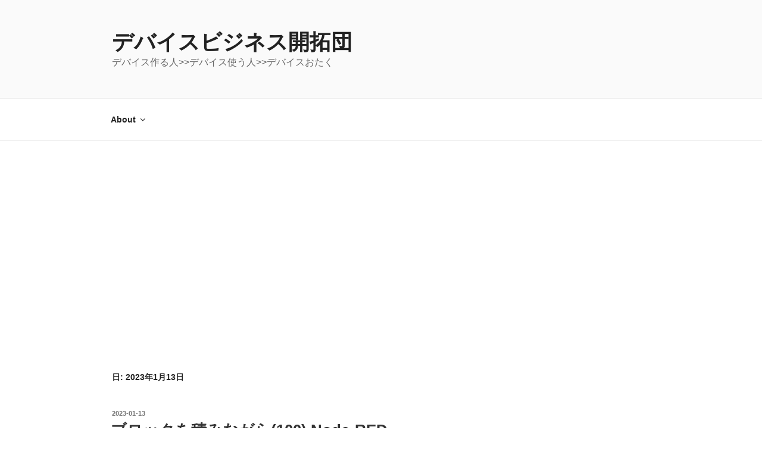

--- FILE ---
content_type: text/html; charset=UTF-8
request_url: https://jhalfmoon.com/dbc/2023/01/13/
body_size: 37287
content:
<!DOCTYPE html>
<html dir="ltr" lang="ja" class="no-js no-svg">
<head>
<meta charset="UTF-8">
<meta name="viewport" content="width=device-width, initial-scale=1.0">
<link rel="profile" href="https://gmpg.org/xfn/11">

<script>
(function(html){html.className = html.className.replace(/\bno-js\b/,'js')})(document.documentElement);
//# sourceURL=twentyseventeen_javascript_detection
</script>
<title>2023-01-13 | デバイスビジネス開拓団</title>

		<!-- All in One SEO 4.9.2 - aioseo.com -->
	<meta name="robots" content="max-image-preview:large" />
	<link rel="canonical" href="https://jhalfmoon.com/dbc/2023/01/13/" />
	<meta name="generator" content="All in One SEO (AIOSEO) 4.9.2" />
		<script type="application/ld+json" class="aioseo-schema">
			{"@context":"https:\/\/schema.org","@graph":[{"@type":"BreadcrumbList","@id":"https:\/\/jhalfmoon.com\/dbc\/2023\/01\/13\/#breadcrumblist","itemListElement":[{"@type":"ListItem","@id":"https:\/\/jhalfmoon.com\/dbc#listItem","position":1,"name":"\u30db\u30fc\u30e0","item":"https:\/\/jhalfmoon.com\/dbc","nextItem":{"@type":"ListItem","@id":"https:\/\/jhalfmoon.com\/dbc\/2023\/#listItem","name":2023}},{"@type":"ListItem","@id":"https:\/\/jhalfmoon.com\/dbc\/2023\/#listItem","position":2,"name":2023,"item":"https:\/\/jhalfmoon.com\/dbc\/2023\/","nextItem":{"@type":"ListItem","@id":"https:\/\/jhalfmoon.com\/dbc\/2023\/01\/#listItem","name":"01"},"previousItem":{"@type":"ListItem","@id":"https:\/\/jhalfmoon.com\/dbc#listItem","name":"\u30db\u30fc\u30e0"}},{"@type":"ListItem","@id":"https:\/\/jhalfmoon.com\/dbc\/2023\/01\/#listItem","position":3,"name":"01","item":"https:\/\/jhalfmoon.com\/dbc\/2023\/01\/","nextItem":{"@type":"ListItem","@id":"https:\/\/jhalfmoon.com\/dbc\/2023\/01\/13\/#listItem","name":"13"},"previousItem":{"@type":"ListItem","@id":"https:\/\/jhalfmoon.com\/dbc\/2023\/#listItem","name":2023}},{"@type":"ListItem","@id":"https:\/\/jhalfmoon.com\/dbc\/2023\/01\/13\/#listItem","position":4,"name":"13","previousItem":{"@type":"ListItem","@id":"https:\/\/jhalfmoon.com\/dbc\/2023\/01\/#listItem","name":"01"}}]},{"@type":"CollectionPage","@id":"https:\/\/jhalfmoon.com\/dbc\/2023\/01\/13\/#collectionpage","url":"https:\/\/jhalfmoon.com\/dbc\/2023\/01\/13\/","name":"2023-01-13 | \u30c7\u30d0\u30a4\u30b9\u30d3\u30b8\u30cd\u30b9\u958b\u62d3\u56e3","inLanguage":"ja","isPartOf":{"@id":"https:\/\/jhalfmoon.com\/dbc\/#website"},"breadcrumb":{"@id":"https:\/\/jhalfmoon.com\/dbc\/2023\/01\/13\/#breadcrumblist"}},{"@type":"Organization","@id":"https:\/\/jhalfmoon.com\/dbc\/#organization","name":"\u30c7\u30d0\u30a4\u30b9\u30d3\u30b8\u30cd\u30b9\u958b\u62d3\u56e3","description":"\u30c7\u30d0\u30a4\u30b9\u4f5c\u308b\u4eba>>\u30c7\u30d0\u30a4\u30b9\u4f7f\u3046\u4eba>>\u30c7\u30d0\u30a4\u30b9\u304a\u305f\u304f","url":"https:\/\/jhalfmoon.com\/dbc\/"},{"@type":"WebSite","@id":"https:\/\/jhalfmoon.com\/dbc\/#website","url":"https:\/\/jhalfmoon.com\/dbc\/","name":"\u30c7\u30d0\u30a4\u30b9\u30d3\u30b8\u30cd\u30b9\u958b\u62d3\u56e3","description":"\u30c7\u30d0\u30a4\u30b9\u4f5c\u308b\u4eba>>\u30c7\u30d0\u30a4\u30b9\u4f7f\u3046\u4eba>>\u30c7\u30d0\u30a4\u30b9\u304a\u305f\u304f","inLanguage":"ja","publisher":{"@id":"https:\/\/jhalfmoon.com\/dbc\/#organization"}}]}
		</script>
		<!-- All in One SEO -->

<link rel='dns-prefetch' href='//platform.twitter.com' />
<link rel='dns-prefetch' href='//www.googletagmanager.com' />
<link rel='dns-prefetch' href='//pagead2.googlesyndication.com' />
<link rel="alternate" type="application/rss+xml" title="デバイスビジネス開拓団 &raquo; フィード" href="https://jhalfmoon.com/dbc/feed/" />
<link rel="alternate" type="application/rss+xml" title="デバイスビジネス開拓団 &raquo; コメントフィード" href="https://jhalfmoon.com/dbc/comments/feed/" />
<style id='wp-img-auto-sizes-contain-inline-css'>
img:is([sizes=auto i],[sizes^="auto," i]){contain-intrinsic-size:3000px 1500px}
/*# sourceURL=wp-img-auto-sizes-contain-inline-css */
</style>
<style id='wp-emoji-styles-inline-css'>

	img.wp-smiley, img.emoji {
		display: inline !important;
		border: none !important;
		box-shadow: none !important;
		height: 1em !important;
		width: 1em !important;
		margin: 0 0.07em !important;
		vertical-align: -0.1em !important;
		background: none !important;
		padding: 0 !important;
	}
/*# sourceURL=wp-emoji-styles-inline-css */
</style>
<style id='wp-block-library-inline-css'>
:root{--wp-block-synced-color:#7a00df;--wp-block-synced-color--rgb:122,0,223;--wp-bound-block-color:var(--wp-block-synced-color);--wp-editor-canvas-background:#ddd;--wp-admin-theme-color:#007cba;--wp-admin-theme-color--rgb:0,124,186;--wp-admin-theme-color-darker-10:#006ba1;--wp-admin-theme-color-darker-10--rgb:0,107,160.5;--wp-admin-theme-color-darker-20:#005a87;--wp-admin-theme-color-darker-20--rgb:0,90,135;--wp-admin-border-width-focus:2px}@media (min-resolution:192dpi){:root{--wp-admin-border-width-focus:1.5px}}.wp-element-button{cursor:pointer}:root .has-very-light-gray-background-color{background-color:#eee}:root .has-very-dark-gray-background-color{background-color:#313131}:root .has-very-light-gray-color{color:#eee}:root .has-very-dark-gray-color{color:#313131}:root .has-vivid-green-cyan-to-vivid-cyan-blue-gradient-background{background:linear-gradient(135deg,#00d084,#0693e3)}:root .has-purple-crush-gradient-background{background:linear-gradient(135deg,#34e2e4,#4721fb 50%,#ab1dfe)}:root .has-hazy-dawn-gradient-background{background:linear-gradient(135deg,#faaca8,#dad0ec)}:root .has-subdued-olive-gradient-background{background:linear-gradient(135deg,#fafae1,#67a671)}:root .has-atomic-cream-gradient-background{background:linear-gradient(135deg,#fdd79a,#004a59)}:root .has-nightshade-gradient-background{background:linear-gradient(135deg,#330968,#31cdcf)}:root .has-midnight-gradient-background{background:linear-gradient(135deg,#020381,#2874fc)}:root{--wp--preset--font-size--normal:16px;--wp--preset--font-size--huge:42px}.has-regular-font-size{font-size:1em}.has-larger-font-size{font-size:2.625em}.has-normal-font-size{font-size:var(--wp--preset--font-size--normal)}.has-huge-font-size{font-size:var(--wp--preset--font-size--huge)}.has-text-align-center{text-align:center}.has-text-align-left{text-align:left}.has-text-align-right{text-align:right}.has-fit-text{white-space:nowrap!important}#end-resizable-editor-section{display:none}.aligncenter{clear:both}.items-justified-left{justify-content:flex-start}.items-justified-center{justify-content:center}.items-justified-right{justify-content:flex-end}.items-justified-space-between{justify-content:space-between}.screen-reader-text{border:0;clip-path:inset(50%);height:1px;margin:-1px;overflow:hidden;padding:0;position:absolute;width:1px;word-wrap:normal!important}.screen-reader-text:focus{background-color:#ddd;clip-path:none;color:#444;display:block;font-size:1em;height:auto;left:5px;line-height:normal;padding:15px 23px 14px;text-decoration:none;top:5px;width:auto;z-index:100000}html :where(.has-border-color){border-style:solid}html :where([style*=border-top-color]){border-top-style:solid}html :where([style*=border-right-color]){border-right-style:solid}html :where([style*=border-bottom-color]){border-bottom-style:solid}html :where([style*=border-left-color]){border-left-style:solid}html :where([style*=border-width]){border-style:solid}html :where([style*=border-top-width]){border-top-style:solid}html :where([style*=border-right-width]){border-right-style:solid}html :where([style*=border-bottom-width]){border-bottom-style:solid}html :where([style*=border-left-width]){border-left-style:solid}html :where(img[class*=wp-image-]){height:auto;max-width:100%}:where(figure){margin:0 0 1em}html :where(.is-position-sticky){--wp-admin--admin-bar--position-offset:var(--wp-admin--admin-bar--height,0px)}@media screen and (max-width:600px){html :where(.is-position-sticky){--wp-admin--admin-bar--position-offset:0px}}

/*# sourceURL=wp-block-library-inline-css */
</style><style id='wp-block-paragraph-inline-css'>
.is-small-text{font-size:.875em}.is-regular-text{font-size:1em}.is-large-text{font-size:2.25em}.is-larger-text{font-size:3em}.has-drop-cap:not(:focus):first-letter{float:left;font-size:8.4em;font-style:normal;font-weight:100;line-height:.68;margin:.05em .1em 0 0;text-transform:uppercase}body.rtl .has-drop-cap:not(:focus):first-letter{float:none;margin-left:.1em}p.has-drop-cap.has-background{overflow:hidden}:root :where(p.has-background){padding:1.25em 2.375em}:where(p.has-text-color:not(.has-link-color)) a{color:inherit}p.has-text-align-left[style*="writing-mode:vertical-lr"],p.has-text-align-right[style*="writing-mode:vertical-rl"]{rotate:180deg}
/*# sourceURL=https://jhalfmoon.com/dbc/wp-includes/blocks/paragraph/style.min.css */
</style>
<style id='global-styles-inline-css'>
:root{--wp--preset--aspect-ratio--square: 1;--wp--preset--aspect-ratio--4-3: 4/3;--wp--preset--aspect-ratio--3-4: 3/4;--wp--preset--aspect-ratio--3-2: 3/2;--wp--preset--aspect-ratio--2-3: 2/3;--wp--preset--aspect-ratio--16-9: 16/9;--wp--preset--aspect-ratio--9-16: 9/16;--wp--preset--color--black: #000000;--wp--preset--color--cyan-bluish-gray: #abb8c3;--wp--preset--color--white: #ffffff;--wp--preset--color--pale-pink: #f78da7;--wp--preset--color--vivid-red: #cf2e2e;--wp--preset--color--luminous-vivid-orange: #ff6900;--wp--preset--color--luminous-vivid-amber: #fcb900;--wp--preset--color--light-green-cyan: #7bdcb5;--wp--preset--color--vivid-green-cyan: #00d084;--wp--preset--color--pale-cyan-blue: #8ed1fc;--wp--preset--color--vivid-cyan-blue: #0693e3;--wp--preset--color--vivid-purple: #9b51e0;--wp--preset--gradient--vivid-cyan-blue-to-vivid-purple: linear-gradient(135deg,rgb(6,147,227) 0%,rgb(155,81,224) 100%);--wp--preset--gradient--light-green-cyan-to-vivid-green-cyan: linear-gradient(135deg,rgb(122,220,180) 0%,rgb(0,208,130) 100%);--wp--preset--gradient--luminous-vivid-amber-to-luminous-vivid-orange: linear-gradient(135deg,rgb(252,185,0) 0%,rgb(255,105,0) 100%);--wp--preset--gradient--luminous-vivid-orange-to-vivid-red: linear-gradient(135deg,rgb(255,105,0) 0%,rgb(207,46,46) 100%);--wp--preset--gradient--very-light-gray-to-cyan-bluish-gray: linear-gradient(135deg,rgb(238,238,238) 0%,rgb(169,184,195) 100%);--wp--preset--gradient--cool-to-warm-spectrum: linear-gradient(135deg,rgb(74,234,220) 0%,rgb(151,120,209) 20%,rgb(207,42,186) 40%,rgb(238,44,130) 60%,rgb(251,105,98) 80%,rgb(254,248,76) 100%);--wp--preset--gradient--blush-light-purple: linear-gradient(135deg,rgb(255,206,236) 0%,rgb(152,150,240) 100%);--wp--preset--gradient--blush-bordeaux: linear-gradient(135deg,rgb(254,205,165) 0%,rgb(254,45,45) 50%,rgb(107,0,62) 100%);--wp--preset--gradient--luminous-dusk: linear-gradient(135deg,rgb(255,203,112) 0%,rgb(199,81,192) 50%,rgb(65,88,208) 100%);--wp--preset--gradient--pale-ocean: linear-gradient(135deg,rgb(255,245,203) 0%,rgb(182,227,212) 50%,rgb(51,167,181) 100%);--wp--preset--gradient--electric-grass: linear-gradient(135deg,rgb(202,248,128) 0%,rgb(113,206,126) 100%);--wp--preset--gradient--midnight: linear-gradient(135deg,rgb(2,3,129) 0%,rgb(40,116,252) 100%);--wp--preset--font-size--small: 13px;--wp--preset--font-size--medium: 20px;--wp--preset--font-size--large: 36px;--wp--preset--font-size--x-large: 42px;--wp--preset--spacing--20: 0.44rem;--wp--preset--spacing--30: 0.67rem;--wp--preset--spacing--40: 1rem;--wp--preset--spacing--50: 1.5rem;--wp--preset--spacing--60: 2.25rem;--wp--preset--spacing--70: 3.38rem;--wp--preset--spacing--80: 5.06rem;--wp--preset--shadow--natural: 6px 6px 9px rgba(0, 0, 0, 0.2);--wp--preset--shadow--deep: 12px 12px 50px rgba(0, 0, 0, 0.4);--wp--preset--shadow--sharp: 6px 6px 0px rgba(0, 0, 0, 0.2);--wp--preset--shadow--outlined: 6px 6px 0px -3px rgb(255, 255, 255), 6px 6px rgb(0, 0, 0);--wp--preset--shadow--crisp: 6px 6px 0px rgb(0, 0, 0);}:where(.is-layout-flex){gap: 0.5em;}:where(.is-layout-grid){gap: 0.5em;}body .is-layout-flex{display: flex;}.is-layout-flex{flex-wrap: wrap;align-items: center;}.is-layout-flex > :is(*, div){margin: 0;}body .is-layout-grid{display: grid;}.is-layout-grid > :is(*, div){margin: 0;}:where(.wp-block-columns.is-layout-flex){gap: 2em;}:where(.wp-block-columns.is-layout-grid){gap: 2em;}:where(.wp-block-post-template.is-layout-flex){gap: 1.25em;}:where(.wp-block-post-template.is-layout-grid){gap: 1.25em;}.has-black-color{color: var(--wp--preset--color--black) !important;}.has-cyan-bluish-gray-color{color: var(--wp--preset--color--cyan-bluish-gray) !important;}.has-white-color{color: var(--wp--preset--color--white) !important;}.has-pale-pink-color{color: var(--wp--preset--color--pale-pink) !important;}.has-vivid-red-color{color: var(--wp--preset--color--vivid-red) !important;}.has-luminous-vivid-orange-color{color: var(--wp--preset--color--luminous-vivid-orange) !important;}.has-luminous-vivid-amber-color{color: var(--wp--preset--color--luminous-vivid-amber) !important;}.has-light-green-cyan-color{color: var(--wp--preset--color--light-green-cyan) !important;}.has-vivid-green-cyan-color{color: var(--wp--preset--color--vivid-green-cyan) !important;}.has-pale-cyan-blue-color{color: var(--wp--preset--color--pale-cyan-blue) !important;}.has-vivid-cyan-blue-color{color: var(--wp--preset--color--vivid-cyan-blue) !important;}.has-vivid-purple-color{color: var(--wp--preset--color--vivid-purple) !important;}.has-black-background-color{background-color: var(--wp--preset--color--black) !important;}.has-cyan-bluish-gray-background-color{background-color: var(--wp--preset--color--cyan-bluish-gray) !important;}.has-white-background-color{background-color: var(--wp--preset--color--white) !important;}.has-pale-pink-background-color{background-color: var(--wp--preset--color--pale-pink) !important;}.has-vivid-red-background-color{background-color: var(--wp--preset--color--vivid-red) !important;}.has-luminous-vivid-orange-background-color{background-color: var(--wp--preset--color--luminous-vivid-orange) !important;}.has-luminous-vivid-amber-background-color{background-color: var(--wp--preset--color--luminous-vivid-amber) !important;}.has-light-green-cyan-background-color{background-color: var(--wp--preset--color--light-green-cyan) !important;}.has-vivid-green-cyan-background-color{background-color: var(--wp--preset--color--vivid-green-cyan) !important;}.has-pale-cyan-blue-background-color{background-color: var(--wp--preset--color--pale-cyan-blue) !important;}.has-vivid-cyan-blue-background-color{background-color: var(--wp--preset--color--vivid-cyan-blue) !important;}.has-vivid-purple-background-color{background-color: var(--wp--preset--color--vivid-purple) !important;}.has-black-border-color{border-color: var(--wp--preset--color--black) !important;}.has-cyan-bluish-gray-border-color{border-color: var(--wp--preset--color--cyan-bluish-gray) !important;}.has-white-border-color{border-color: var(--wp--preset--color--white) !important;}.has-pale-pink-border-color{border-color: var(--wp--preset--color--pale-pink) !important;}.has-vivid-red-border-color{border-color: var(--wp--preset--color--vivid-red) !important;}.has-luminous-vivid-orange-border-color{border-color: var(--wp--preset--color--luminous-vivid-orange) !important;}.has-luminous-vivid-amber-border-color{border-color: var(--wp--preset--color--luminous-vivid-amber) !important;}.has-light-green-cyan-border-color{border-color: var(--wp--preset--color--light-green-cyan) !important;}.has-vivid-green-cyan-border-color{border-color: var(--wp--preset--color--vivid-green-cyan) !important;}.has-pale-cyan-blue-border-color{border-color: var(--wp--preset--color--pale-cyan-blue) !important;}.has-vivid-cyan-blue-border-color{border-color: var(--wp--preset--color--vivid-cyan-blue) !important;}.has-vivid-purple-border-color{border-color: var(--wp--preset--color--vivid-purple) !important;}.has-vivid-cyan-blue-to-vivid-purple-gradient-background{background: var(--wp--preset--gradient--vivid-cyan-blue-to-vivid-purple) !important;}.has-light-green-cyan-to-vivid-green-cyan-gradient-background{background: var(--wp--preset--gradient--light-green-cyan-to-vivid-green-cyan) !important;}.has-luminous-vivid-amber-to-luminous-vivid-orange-gradient-background{background: var(--wp--preset--gradient--luminous-vivid-amber-to-luminous-vivid-orange) !important;}.has-luminous-vivid-orange-to-vivid-red-gradient-background{background: var(--wp--preset--gradient--luminous-vivid-orange-to-vivid-red) !important;}.has-very-light-gray-to-cyan-bluish-gray-gradient-background{background: var(--wp--preset--gradient--very-light-gray-to-cyan-bluish-gray) !important;}.has-cool-to-warm-spectrum-gradient-background{background: var(--wp--preset--gradient--cool-to-warm-spectrum) !important;}.has-blush-light-purple-gradient-background{background: var(--wp--preset--gradient--blush-light-purple) !important;}.has-blush-bordeaux-gradient-background{background: var(--wp--preset--gradient--blush-bordeaux) !important;}.has-luminous-dusk-gradient-background{background: var(--wp--preset--gradient--luminous-dusk) !important;}.has-pale-ocean-gradient-background{background: var(--wp--preset--gradient--pale-ocean) !important;}.has-electric-grass-gradient-background{background: var(--wp--preset--gradient--electric-grass) !important;}.has-midnight-gradient-background{background: var(--wp--preset--gradient--midnight) !important;}.has-small-font-size{font-size: var(--wp--preset--font-size--small) !important;}.has-medium-font-size{font-size: var(--wp--preset--font-size--medium) !important;}.has-large-font-size{font-size: var(--wp--preset--font-size--large) !important;}.has-x-large-font-size{font-size: var(--wp--preset--font-size--x-large) !important;}
/*# sourceURL=global-styles-inline-css */
</style>

<style id='classic-theme-styles-inline-css'>
/*! This file is auto-generated */
.wp-block-button__link{color:#fff;background-color:#32373c;border-radius:9999px;box-shadow:none;text-decoration:none;padding:calc(.667em + 2px) calc(1.333em + 2px);font-size:1.125em}.wp-block-file__button{background:#32373c;color:#fff;text-decoration:none}
/*# sourceURL=/wp-includes/css/classic-themes.min.css */
</style>
<link rel='stylesheet' id='contact-form-7-css' href='https://jhalfmoon.com/dbc/wp-content/plugins/contact-form-7/includes/css/styles.css?ver=6.1.4' media='all' />
<link rel='stylesheet' id='ppress-frontend-css' href='https://jhalfmoon.com/dbc/wp-content/plugins/wp-user-avatar/assets/css/frontend.min.css?ver=4.16.8' media='all' />
<link rel='stylesheet' id='ppress-flatpickr-css' href='https://jhalfmoon.com/dbc/wp-content/plugins/wp-user-avatar/assets/flatpickr/flatpickr.min.css?ver=4.16.8' media='all' />
<link rel='stylesheet' id='ppress-select2-css' href='https://jhalfmoon.com/dbc/wp-content/plugins/wp-user-avatar/assets/select2/select2.min.css?ver=6.9' media='all' />
<link rel='stylesheet' id='twentyseventeen-style-css' href='https://jhalfmoon.com/dbc/wp-content/themes/twentyseventeen/style.css?ver=20251202' media='all' />
<link rel='stylesheet' id='twentyseventeen-block-style-css' href='https://jhalfmoon.com/dbc/wp-content/themes/twentyseventeen/assets/css/blocks.css?ver=20240729' media='all' />
<link rel='stylesheet' id='tablepress-default-css' href='https://jhalfmoon.com/dbc/wp-content/plugins/tablepress/css/build/default.css?ver=3.2.6' media='all' />
<link rel='stylesheet' id='enlighterjs-css' href='https://jhalfmoon.com/dbc/wp-content/plugins/enlighter/cache/enlighterjs.min.css?ver=ltbWcpTDmiOfNFp' media='all' />
<script src="https://jhalfmoon.com/dbc/wp-includes/js/jquery/jquery.min.js?ver=3.7.1" id="jquery-core-js"></script>
<script src="https://jhalfmoon.com/dbc/wp-includes/js/jquery/jquery-migrate.min.js?ver=3.4.1" id="jquery-migrate-js"></script>
<script src="https://jhalfmoon.com/dbc/wp-content/plugins/wp-user-avatar/assets/flatpickr/flatpickr.min.js?ver=4.16.8" id="ppress-flatpickr-js"></script>
<script src="https://jhalfmoon.com/dbc/wp-content/plugins/wp-user-avatar/assets/select2/select2.min.js?ver=4.16.8" id="ppress-select2-js"></script>
<script id="twentyseventeen-global-js-extra">
var twentyseventeenScreenReaderText = {"quote":"\u003Csvg class=\"icon icon-quote-right\" aria-hidden=\"true\" role=\"img\"\u003E \u003Cuse href=\"#icon-quote-right\" xlink:href=\"#icon-quote-right\"\u003E\u003C/use\u003E \u003C/svg\u003E","expand":"\u30b5\u30d6\u30e1\u30cb\u30e5\u30fc\u3092\u5c55\u958b","collapse":"\u30b5\u30d6\u30e1\u30cb\u30e5\u30fc\u3092\u9589\u3058\u308b","icon":"\u003Csvg class=\"icon icon-angle-down\" aria-hidden=\"true\" role=\"img\"\u003E \u003Cuse href=\"#icon-angle-down\" xlink:href=\"#icon-angle-down\"\u003E\u003C/use\u003E \u003Cspan class=\"svg-fallback icon-angle-down\"\u003E\u003C/span\u003E\u003C/svg\u003E"};
//# sourceURL=twentyseventeen-global-js-extra
</script>
<script src="https://jhalfmoon.com/dbc/wp-content/themes/twentyseventeen/assets/js/global.js?ver=20211130" id="twentyseventeen-global-js" defer data-wp-strategy="defer"></script>
<script src="https://jhalfmoon.com/dbc/wp-content/themes/twentyseventeen/assets/js/navigation.js?ver=20210122" id="twentyseventeen-navigation-js" defer data-wp-strategy="defer"></script>

<!-- Site Kit によって追加された Google タグ（gtag.js）スニペット -->
<!-- Google アナリティクス スニペット (Site Kit が追加) -->
<script src="https://www.googletagmanager.com/gtag/js?id=GT-P8ZPTQQ" id="google_gtagjs-js" async></script>
<script id="google_gtagjs-js-after">
window.dataLayer = window.dataLayer || [];function gtag(){dataLayer.push(arguments);}
gtag("set","linker",{"domains":["jhalfmoon.com"]});
gtag("js", new Date());
gtag("set", "developer_id.dZTNiMT", true);
gtag("config", "GT-P8ZPTQQ");
//# sourceURL=google_gtagjs-js-after
</script>
<link rel="https://api.w.org/" href="https://jhalfmoon.com/dbc/wp-json/" /><link rel="EditURI" type="application/rsd+xml" title="RSD" href="https://jhalfmoon.com/dbc/xmlrpc.php?rsd" />
<meta name="generator" content="WordPress 6.9" />
<meta name="generator" content="Site Kit by Google 1.170.0" /><meta property="fb:app_id" content=""><meta property="fb:admins" content="">            <div id="fb-root"></div>
            <script>(function (d, s, id) {
                    var js, fjs = d.getElementsByTagName(s)[0];
                    if (d.getElementById(id))
                        return;
                    js = d.createElement(s);
                    js.id = id;
                    js.src = "//connect.facebook.net/ja_JP/sdk.js#xfbml=1&version=v2.0";
                    fjs.parentNode.insertBefore(js, fjs);
                }(document, 'script', 'facebook-jssdk'));</script>
            
<!-- Site Kit が追加した Google AdSense メタタグ -->
<meta name="google-adsense-platform-account" content="ca-host-pub-2644536267352236">
<meta name="google-adsense-platform-domain" content="sitekit.withgoogle.com">
<!-- Site Kit が追加した End Google AdSense メタタグ -->

<!-- Google AdSense スニペット (Site Kit が追加) -->
<script async src="https://pagead2.googlesyndication.com/pagead/js/adsbygoogle.js?client=ca-pub-9591088214881551&amp;host=ca-host-pub-2644536267352236" crossorigin="anonymous"></script>

<!-- (ここまで) Google AdSense スニペット (Site Kit が追加) -->
<link rel="me" href="https://twitter.com/HalfmoonJoseph"><meta name="twitter:widgets:link-color" content="#000000"><meta name="twitter:widgets:border-color" content="#000000"><meta name="twitter:partner" content="tfwp"><link rel="icon" href="https://jhalfmoon.com/dbc/wp-content/uploads/2018/11/cropped-555f-32x32.png" sizes="32x32" />
<link rel="icon" href="https://jhalfmoon.com/dbc/wp-content/uploads/2018/11/cropped-555f-192x192.png" sizes="192x192" />
<link rel="apple-touch-icon" href="https://jhalfmoon.com/dbc/wp-content/uploads/2018/11/cropped-555f-180x180.png" />
<meta name="msapplication-TileImage" content="https://jhalfmoon.com/dbc/wp-content/uploads/2018/11/cropped-555f-270x270.png" />

<meta name="twitter:card" content="summary"><meta name="twitter:title" content="日: 2023年1月13日"><meta name="twitter:site" content="@HalfmoonJoseph">
</head>

<body class="archive date wp-embed-responsive wp-theme-twentyseventeen group-blog hfeed has-sidebar page-two-column colors-light">
<div id="page" class="site">
	<a class="skip-link screen-reader-text" href="#content">
		コンテンツへスキップ	</a>

	<header id="masthead" class="site-header">

		<div class="custom-header">

		<div class="custom-header-media">
					</div>

	<div class="site-branding">
	<div class="wrap">

		
		<div class="site-branding-text">
							<p class="site-title"><a href="https://jhalfmoon.com/dbc/" rel="home" >デバイスビジネス開拓団</a></p>
								<p class="site-description">デバイス作る人&gt;&gt;デバイス使う人&gt;&gt;デバイスおたく</p>
					</div><!-- .site-branding-text -->

		
	</div><!-- .wrap -->
</div><!-- .site-branding -->

</div><!-- .custom-header -->

					<div class="navigation-top">
				<div class="wrap">
					<nav id="site-navigation" class="main-navigation" aria-label="トップメニュー">
	<button class="menu-toggle" aria-controls="top-menu" aria-expanded="false">
		<svg class="icon icon-bars" aria-hidden="true" role="img"> <use href="#icon-bars" xlink:href="#icon-bars"></use> </svg><svg class="icon icon-close" aria-hidden="true" role="img"> <use href="#icon-close" xlink:href="#icon-close"></use> </svg>メニュー	</button>

	<div class="menu-menu-container"><ul id="top-menu" class="menu"><li id="menu-item-22" class="menu-item menu-item-type-post_type menu-item-object-page menu-item-has-children menu-item-22"><a href="https://jhalfmoon.com/dbc/about/">About<svg class="icon icon-angle-down" aria-hidden="true" role="img"> <use href="#icon-angle-down" xlink:href="#icon-angle-down"></use> </svg></a>
<ul class="sub-menu">
	<li id="menu-item-77" class="menu-item menu-item-type-post_type menu-item-object-page menu-item-77"><a href="https://jhalfmoon.com/dbc/about/%e3%81%8a%e7%9f%a5%e3%82%89%e3%81%9b/">新着情報</a></li>
	<li id="menu-item-2943" class="menu-item menu-item-type-post_type menu-item-object-page menu-item-2943"><a href="https://jhalfmoon.com/dbc/about/%e3%82%b5%e3%82%a4%e3%83%88%e5%88%a9%e7%94%a8%e4%b8%8a%e3%81%ae%e6%b3%a8%e6%84%8f%e4%ba%8b%e9%a0%85%e3%81%aa%e3%81%a9/">サイト利用上の注意事項など</a></li>
	<li id="menu-item-73" class="menu-item menu-item-type-post_type menu-item-object-page menu-item-privacy-policy menu-item-73"><a rel="privacy-policy" href="https://jhalfmoon.com/dbc/about/%e3%83%97%e3%83%a9%e3%82%a4%e3%83%90%e3%82%b7%e3%83%bc%e3%83%9d%e3%83%aa%e3%82%b7%e3%83%bc/">プライバシーポリシー</a></li>
	<li id="menu-item-225" class="menu-item menu-item-type-post_type menu-item-object-page menu-item-225"><a href="https://jhalfmoon.com/dbc/about/%e5%9b%a3%e5%93%a1%e5%90%8d%e7%b0%bf/">団員名簿</a></li>
	<li id="menu-item-23" class="menu-item menu-item-type-post_type menu-item-object-page menu-item-23"><a href="https://jhalfmoon.com/dbc/about/%e3%81%8a%e5%95%8f%e5%90%88%e3%81%9b/">お問合せ</a></li>
	<li id="menu-item-2947" class="menu-item menu-item-type-post_type menu-item-object-page menu-item-2947"><a href="https://jhalfmoon.com/dbc/about/%e5%85%8d%e8%b2%ac%e4%ba%8b%e9%a0%85%e3%80%81%e6%ba%96%e6%8b%a0%e6%b3%95%e3%80%81%e7%ae%a1%e8%bd%84%e8%a3%81%e5%88%a4%e6%89%80%e3%81%ab%e3%81%a4%e3%81%84%e3%81%a6/">免責事項、準拠法、管轄裁判所について</a></li>
</ul>
</li>
</ul></div>
	</nav><!-- #site-navigation -->
				</div><!-- .wrap -->
			</div><!-- .navigation-top -->
		
	</header><!-- #masthead -->

	
	<div class="site-content-contain">
		<div id="content" class="site-content">

<div class="wrap">

			<header class="page-header">
			<h1 class="page-title">日: <span>2023年1月13日</span></h1>		</header><!-- .page-header -->
	
	<div id="primary" class="content-area">
		<main id="main" class="site-main">

					
<article id="post-20554" class="post-20554 post type-post status-publish format-standard has-post-thumbnail hentry category-19 tag-39">
		<header class="entry-header">
		<div class="entry-meta"><span class="screen-reader-text">投稿日:</span> <a href="https://jhalfmoon.com/dbc/2023/01/13/%e3%83%96%e3%83%ad%e3%83%83%e3%82%af%e3%82%92%e7%a9%8d%e3%81%bf%e3%81%aa%e3%81%8c%e3%82%89100-node-red%e3%80%81sql%e3%82%af%e3%82%a8%e3%83%aa%e3%81%ae%e7%b5%90%e6%9e%9c%e3%81%a7%e3%83%89%e3%83%ad/" rel="bookmark"><time class="entry-date published" datetime="2023-01-13T10:36:49+09:00">2023-01-13</time><time class="updated" datetime="2025-05-24T18:08:41+09:00">2025-05-24</time></a></div><!-- .entry-meta --><h2 class="entry-title"><a href="https://jhalfmoon.com/dbc/2023/01/13/%e3%83%96%e3%83%ad%e3%83%83%e3%82%af%e3%82%92%e7%a9%8d%e3%81%bf%e3%81%aa%e3%81%8c%e3%82%89100-node-red%e3%80%81sql%e3%82%af%e3%82%a8%e3%83%aa%e3%81%ae%e7%b5%90%e6%9e%9c%e3%81%a7%e3%83%89%e3%83%ad/" rel="bookmark">ブロックを積みながら(100) Node-RED、SQLクエリの結果でドロップダウンリスト</a></h2>	</header><!-- .entry-header -->

			<div class="post-thumbnail">
			<a href="https://jhalfmoon.com/dbc/2023/01/13/%e3%83%96%e3%83%ad%e3%83%83%e3%82%af%e3%82%92%e7%a9%8d%e3%81%bf%e3%81%aa%e3%81%8c%e3%82%89100-node-red%e3%80%81sql%e3%82%af%e3%82%a8%e3%83%aa%e3%81%ae%e7%b5%90%e6%9e%9c%e3%81%a7%e3%83%89%e3%83%ad/">
				<img width="492" height="574" src="https://jhalfmoon.com/dbc/wp-content/uploads/2023/01/PullDownMenu.png" class="attachment-twentyseventeen-featured-image size-twentyseventeen-featured-image wp-post-image" alt="PullDownMenu" decoding="async" srcset="https://jhalfmoon.com/dbc/wp-content/uploads/2023/01/PullDownMenu.png 492w, https://jhalfmoon.com/dbc/wp-content/uploads/2023/01/PullDownMenu-257x300.png 257w" sizes="(max-width: 767px) 89vw, (max-width: 1000px) 54vw, (max-width: 1071px) 543px, 580px" />			</a>
		</div><!-- .post-thumbnail -->
	
	<div class="entry-content">
		<figure id="attachment_27" aria-describedby="caption-attachment-27" style="width: 128px" class="wp-caption alignleft"><a href="https://jhalfmoon.com/dbc/wp-content/uploads/2018/11/JH-2-e1541769560475.png" class="wp-user-avatar-link wp-user-avatar-file"><img data-del="avatar" src='https://jhalfmoon.com/dbc/wp-content/uploads/2018/11/JH-2-150x150.png' class='avatar pp-user-avatar avatar-128wp-user-avatar wp-user-avatar-128 photo ' height='128' width='128'/></a><figcaption id="caption-attachment-27" class="wp-caption-text">Joseph Halfmoon</figcaption></figure>
<p><a title="ブロックを積みながら(99) Node-REDでSQLiteの練習その１" href="https://jhalfmoon.com/dbc/2023/01/06/%e3%83%96%e3%83%ad%e3%83%83%e3%82%af%e3%82%92%e7%a9%8d%e3%81%bf%e3%81%aa%e3%81%8c%e3%82%8999-node-red%e3%81%a7sqlite%e3%81%ae%e7%b7%b4%e7%bf%92%e3%81%9d%e3%81%ae%ef%bc%91/">前回</a>SQLiteノードの練習だったので、今回も<a title="Software_DBMS" href="https://jhalfmoon.com/dbc/%e3%83%a1%e3%83%a2%e3%80%81%e5%8f%82%e8%80%83%e6%96%87%e7%8c%ae%e3%81%aa%e3%81%a9/software/software_lang/software_dbms/">SQL</a>と思ったのですが、その前に前回結果をドロップダウンリストにしておきたいと思います。SQLのクエリを組み立てるのにドロップダウンリストで検索条件など指定しておきたいので。前回クエリの結果をドロップダウンリストに流しこむのにJSONataでちょい変形。<br />
 <a href="https://jhalfmoon.com/dbc/2023/01/13/%e3%83%96%e3%83%ad%e3%83%83%e3%82%af%e3%82%92%e7%a9%8d%e3%81%bf%e3%81%aa%e3%81%8c%e3%82%89100-node-red%e3%80%81sql%e3%82%af%e3%82%a8%e3%83%aa%e3%81%ae%e7%b5%90%e6%9e%9c%e3%81%a7%e3%83%89%e3%83%ad/#more-20554" class="more-link"><span class="screen-reader-text">&#8220;ブロックを積みながら(100) Node-RED、SQLクエリの結果でドロップダウンリスト&#8221; の</span>続きを読む</a></p>

<div class="twitter-share"><a href="https://twitter.com/intent/tweet?url=https%3A%2F%2Fjhalfmoon.com%2Fdbc%2F2023%2F01%2F13%2F%25e3%2583%2596%25e3%2583%25ad%25e3%2583%2583%25e3%2582%25af%25e3%2582%2592%25e7%25a9%258d%25e3%2581%25bf%25e3%2581%25aa%25e3%2581%258c%25e3%2582%2589100-node-red%25e3%2580%2581sql%25e3%2582%25af%25e3%2582%25a8%25e3%2583%25aa%25e3%2581%25ae%25e7%25b5%2590%25e6%259e%259c%25e3%2581%25a7%25e3%2583%2589%25e3%2583%25ad%2F&#038;via=HalfmoonJoseph&#038;related=halfmoonjoseph%3AJosephHalfmoon" class="twitter-share-button">ツイート</a></div>
	</div><!-- .entry-content -->

	
</article><!-- #post-20554 -->

		</main><!-- #main -->
	</div><!-- #primary -->
	
<aside id="secondary" class="widget-area" aria-label="ブログサイドバー">
	<section id="block-2" class="widget widget_block widget_text">
<p></p>
</section><section id="search-2" class="widget widget_search">

<form role="search" method="get" class="search-form" action="https://jhalfmoon.com/dbc/">
	<label for="search-form-1">
		<span class="screen-reader-text">
			検索:		</span>
	</label>
	<input type="search" id="search-form-1" class="search-field" placeholder="検索&hellip;" value="" name="s" />
	<button type="submit" class="search-submit"><svg class="icon icon-search" aria-hidden="true" role="img"> <use href="#icon-search" xlink:href="#icon-search"></use> </svg><span class="screen-reader-text">
		検索	</span></button>
</form>
</section><section id="calendar-2" class="widget widget_calendar"><div id="calendar_wrap" class="calendar_wrap"><table id="wp-calendar" class="wp-calendar-table">
	<caption>2023年1月</caption>
	<thead>
	<tr>
		<th scope="col" aria-label="月曜日">月</th>
		<th scope="col" aria-label="火曜日">火</th>
		<th scope="col" aria-label="水曜日">水</th>
		<th scope="col" aria-label="木曜日">木</th>
		<th scope="col" aria-label="金曜日">金</th>
		<th scope="col" aria-label="土曜日">土</th>
		<th scope="col" aria-label="日曜日">日</th>
	</tr>
	</thead>
	<tbody>
	<tr>
		<td colspan="6" class="pad">&nbsp;</td><td><a href="https://jhalfmoon.com/dbc/2023/01/01/" aria-label="2023年1月1日 に投稿を公開">1</a></td>
	</tr>
	<tr>
		<td><a href="https://jhalfmoon.com/dbc/2023/01/02/" aria-label="2023年1月2日 に投稿を公開">2</a></td><td><a href="https://jhalfmoon.com/dbc/2023/01/03/" aria-label="2023年1月3日 に投稿を公開">3</a></td><td><a href="https://jhalfmoon.com/dbc/2023/01/04/" aria-label="2023年1月4日 に投稿を公開">4</a></td><td><a href="https://jhalfmoon.com/dbc/2023/01/05/" aria-label="2023年1月5日 に投稿を公開">5</a></td><td><a href="https://jhalfmoon.com/dbc/2023/01/06/" aria-label="2023年1月6日 に投稿を公開">6</a></td><td><a href="https://jhalfmoon.com/dbc/2023/01/07/" aria-label="2023年1月7日 に投稿を公開">7</a></td><td><a href="https://jhalfmoon.com/dbc/2023/01/08/" aria-label="2023年1月8日 に投稿を公開">8</a></td>
	</tr>
	<tr>
		<td><a href="https://jhalfmoon.com/dbc/2023/01/09/" aria-label="2023年1月9日 に投稿を公開">9</a></td><td><a href="https://jhalfmoon.com/dbc/2023/01/10/" aria-label="2023年1月10日 に投稿を公開">10</a></td><td><a href="https://jhalfmoon.com/dbc/2023/01/11/" aria-label="2023年1月11日 に投稿を公開">11</a></td><td><a href="https://jhalfmoon.com/dbc/2023/01/12/" aria-label="2023年1月12日 に投稿を公開">12</a></td><td><a href="https://jhalfmoon.com/dbc/2023/01/13/" aria-label="2023年1月13日 に投稿を公開">13</a></td><td><a href="https://jhalfmoon.com/dbc/2023/01/14/" aria-label="2023年1月14日 に投稿を公開">14</a></td><td><a href="https://jhalfmoon.com/dbc/2023/01/15/" aria-label="2023年1月15日 に投稿を公開">15</a></td>
	</tr>
	<tr>
		<td><a href="https://jhalfmoon.com/dbc/2023/01/16/" aria-label="2023年1月16日 に投稿を公開">16</a></td><td><a href="https://jhalfmoon.com/dbc/2023/01/17/" aria-label="2023年1月17日 に投稿を公開">17</a></td><td><a href="https://jhalfmoon.com/dbc/2023/01/18/" aria-label="2023年1月18日 に投稿を公開">18</a></td><td><a href="https://jhalfmoon.com/dbc/2023/01/19/" aria-label="2023年1月19日 に投稿を公開">19</a></td><td><a href="https://jhalfmoon.com/dbc/2023/01/20/" aria-label="2023年1月20日 に投稿を公開">20</a></td><td><a href="https://jhalfmoon.com/dbc/2023/01/21/" aria-label="2023年1月21日 に投稿を公開">21</a></td><td><a href="https://jhalfmoon.com/dbc/2023/01/22/" aria-label="2023年1月22日 に投稿を公開">22</a></td>
	</tr>
	<tr>
		<td><a href="https://jhalfmoon.com/dbc/2023/01/23/" aria-label="2023年1月23日 に投稿を公開">23</a></td><td><a href="https://jhalfmoon.com/dbc/2023/01/24/" aria-label="2023年1月24日 に投稿を公開">24</a></td><td><a href="https://jhalfmoon.com/dbc/2023/01/25/" aria-label="2023年1月25日 に投稿を公開">25</a></td><td><a href="https://jhalfmoon.com/dbc/2023/01/26/" aria-label="2023年1月26日 に投稿を公開">26</a></td><td><a href="https://jhalfmoon.com/dbc/2023/01/27/" aria-label="2023年1月27日 に投稿を公開">27</a></td><td><a href="https://jhalfmoon.com/dbc/2023/01/28/" aria-label="2023年1月28日 に投稿を公開">28</a></td><td><a href="https://jhalfmoon.com/dbc/2023/01/29/" aria-label="2023年1月29日 に投稿を公開">29</a></td>
	</tr>
	<tr>
		<td><a href="https://jhalfmoon.com/dbc/2023/01/30/" aria-label="2023年1月30日 に投稿を公開">30</a></td><td><a href="https://jhalfmoon.com/dbc/2023/01/31/" aria-label="2023年1月31日 に投稿を公開">31</a></td>
		<td class="pad" colspan="5">&nbsp;</td>
	</tr>
	</tbody>
	</table><nav aria-label="前と次の月" class="wp-calendar-nav">
		<span class="wp-calendar-nav-prev"><a href="https://jhalfmoon.com/dbc/2022/12/">&laquo; 12月</a></span>
		<span class="pad">&nbsp;</span>
		<span class="wp-calendar-nav-next"><a href="https://jhalfmoon.com/dbc/2023/02/">2月 &raquo;</a></span>
	</nav></div></section><section id="custom_html-4" class="widget_text widget widget_custom_html"><div class="textwidget custom-html-widget"><a href="https://jhalfmoon.com/dbc/">デバイスビジネス開拓団トップへ</a></div></section><section id="pages-2" class="widget widget_pages"><h2 class="widget-title">調査用リンク/ 投稿順インデックス</h2><nav aria-label="調査用リンク/ 投稿順インデックス">
			<ul>
				<li class="page_item page-item-2272"><a href="https://jhalfmoon.com/dbc/ai%e3%81%ae%e7%89%87%e9%9a%85%e3%81%a7-%e6%8a%95%e7%a8%bf%e9%a0%86index/">AIの片隅で 投稿順index</a></li>
<li class="page_item page-item-11427"><a href="https://jhalfmoon.com/dbc/at-sam%e3%81%ae%e9%83%a8%e5%b1%8b%e3%80%80%e6%8a%95%e7%a8%bf%e9%a0%86index/">AT SAMの部屋　投稿順index</a></li>
<li class="page_item page-item-2496"><a href="https://jhalfmoon.com/dbc/board%e5%88%a5index/">Board別Index</a></li>
<li class="page_item page-item-20481"><a href="https://jhalfmoon.com/dbc/go%e3%81%ab%e3%81%84%e3%82%8c%e3%81%b0go%e3%81%ab%e3%81%97%e3%81%9f%e3%81%8c%e3%81%88%e3%80%80%e6%8a%95%e7%a8%bf%e9%a0%86index/">GoにいればGoに従え　投稿順index</a></li>
<li class="page_item page-item-1086"><a href="https://jhalfmoon.com/dbc/iot%e4%bd%95%e3%82%92%e3%81%84%e3%81%be%e3%81%95%e3%82%89%e6%8a%95%e7%a8%bf%e9%a0%86index/">IoT何をいまさら投稿順index</a></li>
<li class="page_item page-item-35382"><a href="https://jhalfmoon.com/dbc/35382-2/">Lispと一緒　投稿順index</a></li>
<li class="page_item page-item-2951"><a href="https://jhalfmoon.com/dbc/literature-watch-returns-%e6%8a%95%e7%a8%bf%e9%a0%86-index/">Literature watch returns 投稿順 index</a></li>
<li class="page_item page-item-6976"><a href="https://jhalfmoon.com/dbc/micropython%e7%9a%84%e5%8d%88%e7%9d%a1-%e6%8a%95%e7%a8%bf%e9%a0%86index/">MicroPython的午睡 投稿順index</a></li>
<li class="page_item page-item-35982"><a href="https://jhalfmoon.com/dbc/ml%e3%81%ae%e3%81%8a%e7%a0%82%e5%a0%b4%e3%80%80%e6%8a%95%e7%a8%bf%e9%a0%86index/">MLのお砂場　投稿順index</a></li>
<li class="page_item page-item-21557"><a href="https://jhalfmoon.com/dbc/op%e3%82%a2%e3%83%b3%e3%83%97%e5%a4%a7%e5%85%a8%e3%82%92%e8%aa%ad%e3%82%80%e6%8a%95%e7%a8%bf%e9%a0%86index/">Opアンプ大全を読む投稿順index</a></li>
<li class="page_item page-item-33278"><a href="https://jhalfmoon.com/dbc/pharo%e3%81%a8%e3%81%84%e3%81%a3%e3%81%97%e3%82%87%e3%80%80%e6%8a%95%e7%a8%bf%e9%a0%86index/">Pharoといっしょ　投稿順index</a></li>
<li class="page_item page-item-11598"><a href="https://jhalfmoon.com/dbc/pico%e4%b8%89%e6%98%a7%e3%80%80%e6%8a%95%e7%a8%bf%e9%a0%86index/">Pico三昧　投稿順index</a></li>
<li class="page_item page-item-25875"><a href="https://jhalfmoon.com/dbc/pic%e4%b8%89%e6%98%a7-%e6%8a%95%e7%a8%bf%e9%a0%86index/">PIC三昧 投稿順index</a></li>
<li class="page_item page-item-24199"><a href="https://jhalfmoon.com/dbc/ruby%e3%81%a8%e4%b8%80%e7%b7%92%e3%80%80%e6%8a%95%e7%a8%bf%e9%a0%86index/">Rubyと一緒　投稿順index</a></li>
<li class="page_item page-item-21040"><a href="https://jhalfmoon.com/dbc/rust%e3%81%ab%e3%81%84%e3%82%8c%e3%81%b0rust%e3%81%ab%e5%be%93%e3%81%88-%e6%8a%95%e7%a8%bf%e9%a0%86index/">RustにいればRustに従え 投稿順index</a></li>
<li class="page_item page-item-16655"><a href="https://jhalfmoon.com/dbc/spice%e3%81%ae%e5%b0%8f%e7%93%b6%e3%80%80%e6%8a%95%e7%a8%bf%e9%a0%86index/">SPICEの小瓶　投稿順index</a></li>
<li class="page_item page-item-16294"><a href="https://jhalfmoon.com/dbc/%e3%81%86%e3%81%95%e3%81%a1%e3%82%83%e3%82%93%e3%81%a8%e4%b8%80%e7%b7%92%e3%80%80%e6%8a%95%e7%a8%bf%e9%a0%86index/">うさちゃんと一緒　投稿順index</a></li>
<li class="page_item page-item-41020"><a href="https://jhalfmoon.com/dbc/etcetera/">エトセトラ 投稿順Index</a></li>
<li class="page_item page-item-21974"><a href="https://jhalfmoon.com/dbc/%e3%82%aa%e3%83%97%e3%82%b7%e3%83%a7%e3%83%b3%e6%b2%bc-%e6%8a%95%e7%a8%bf%e9%a0%86index/">オプション沼 投稿順index</a></li>
<li class="page_item page-item-4562"><a href="https://jhalfmoon.com/dbc/%e3%81%8a%e6%89%8b%e8%bb%bd%e3%83%84%e3%83%bc%e3%83%ab%e3%81%a7%e4%bb%8a%e6%9b%b4%e5%ad%a6%e3%81%b6%e3%82%a2%e3%83%8a%e3%83%ad%e3%82%b0%e3%80%80%e6%8a%95%e7%a8%bf%e9%a0%86index/">お手軽ツールで今更学ぶアナログ　投稿順index</a></li>
<li class="page_item page-item-4014"><a href="https://jhalfmoon.com/dbc/%e3%81%8b%e3%81%88%e3%82%89%e3%81%96%e3%82%8bmos%e5%9b%9e%e8%b7%af-%e6%8a%95%e7%a8%bf%e9%a0%86-index/">かえらざるMOS回路 投稿順 index</a></li>
<li class="page_item page-item-2381"><a href="https://jhalfmoon.com/dbc/%e3%81%90%e3%81%a0%e3%81%90%e3%81%a0%e4%bd%8e%e3%83%ac%e3%83%99%e3%83%ab%e3%83%97%e3%83%ad%e3%82%b0%e3%83%a9%e3%83%9f%e3%83%b3%e3%82%b0%e3%80%80%e6%8a%95%e7%a8%bf%e9%a0%86index/">ぐだぐだ低レベルプログラミング　投稿順INDEX</a></li>
<li class="page_item page-item-10378"><a href="https://jhalfmoon.com/dbc/%e3%82%bd%e3%83%95%e3%83%88%e3%81%aa%e5%bf%98%e5%8d%b4%e5%8a%9b-%e6%8a%95%e7%a8%bf%e9%a0%86index/">ソフトな忘却力 投稿順index</a></li>
<li class="page_item page-item-4018"><a href="https://jhalfmoon.com/dbc/%e3%83%87%e3%83%bc%e3%82%bf%e3%82%b7%e3%83%bc%e3%83%88%e3%82%92%e8%aa%ad%e3%82%80-%e6%8a%95%e7%a8%bf%e9%a0%86-index/">データシートを読む 投稿順 index</a></li>
<li class="page_item page-item-11778"><a href="https://jhalfmoon.com/dbc/%e3%83%87%e3%83%bc%e3%82%bf%e3%81%ae%e3%81%8a%e7%a0%82%e5%a0%b4%e3%80%80%e6%8a%95%e7%a8%bf%e9%a0%86index/">データのお砂場　投稿順index</a></li>
<li class="page_item page-item-2336"><a href="https://jhalfmoon.com/dbc/%e3%83%88%e3%83%9b%e3%83%9b%e3%81%aa%e7%96%91%e5%95%8f%e3%80%80%e6%8a%95%e7%a8%bf%e9%a0%86index/">トホホな疑問　投稿順index</a></li>
<li class="page_item page-item-36162"><a href="https://jhalfmoon.com/dbc/%e3%81%aa%e3%82%93%e3%81%a1%e3%82%83%e3%81%a3%e3%81%a6%e5%9b%b3%e7%b5%b5-%e6%8a%95%e7%a8%bf%e9%a0%86index/">なんちゃって図絵 投稿順index</a></li>
<li class="page_item page-item-4016"><a href="https://jhalfmoon.com/dbc/%e3%83%96%e3%83%ad%e3%83%83%e3%82%af%e3%82%92%e7%a9%8d%e3%81%bf%e3%81%aa%e3%81%8c%e3%82%89-%e6%8a%95%e7%a8%bf%e9%a0%86-index/">ブロックを積みながら 投稿順 index</a></li>
<li class="page_item page-item-3148"><a href="https://jhalfmoon.com/dbc/%e3%83%a2%e3%83%80%e3%83%b3os%e3%81%ae%e3%81%8a%e7%a0%82%e5%a0%b4-%e6%8a%95%e7%a8%bf%e9%a0%86index/">モダンOSのお砂場 投稿順index</a></li>
<li class="page_item page-item-14841"><a href="https://jhalfmoon.com/dbc/%e3%82%84%e3%81%a3%e3%81%a4%e3%81%91%e3%81%aa%e6%97%a5%e5%b8%b8-%e6%8a%95%e7%a8%bf%e9%a0%86-index/">やっつけな日常 投稿順 index</a></li>
<li class="page_item page-item-29371"><a href="https://jhalfmoon.com/dbc/%e3%83%ac%e3%83%88%e3%83%ad%e3%81%aa%e3%80%80%e6%8a%95%e7%a8%bf%e9%a0%86index/">レトロな　投稿順index</a></li>
<li class="page_item page-item-726"><a href="https://jhalfmoon.com/dbc/%e4%bb%8b%e8%ad%b7%e3%81%ae%e9%9a%99%e9%96%93%e3%81%8b%e3%82%89-%e6%8a%95%e7%a8%bf%e9%a0%86index_%e6%94%b9/">介護の隙間から 投稿順index</a></li>
<li class="page_item page-item-3268"><a href="https://jhalfmoon.com/dbc/%e5%86%a5%e7%95%8c%e3%81%aelsi-%e6%8a%95%e7%a8%bf%e9%a0%86index/">冥界のLSI 投稿順INDEX</a></li>
<li class="page_item page-item-1038"><a href="https://jhalfmoon.com/dbc/%e5%9c%9f%e6%9c%a8%e3%81%a7%e3%82%a8%e3%83%ac%e3%82%ad%e3%80%80%e6%8a%95%e7%a8%bf%e9%a0%86index/">土木でエレキ　投稿順index</a></li>
<li class="page_item page-item-20828"><a href="https://jhalfmoon.com/dbc/%e5%ae%9a%e7%95%aa%e5%9b%9e%e8%b7%af%e3%81%ae%e3%81%9f%e3%81%97%e3%81%aa%e3%81%bf%e3%80%80%e6%8a%95%e7%a8%bf%e9%a0%86index/">定番回路のたしなみ　投稿順index</a></li>
<li class="page_item page-item-10428"><a href="https://jhalfmoon.com/dbc/%e5%bf%98%e5%8d%b4%e3%81%ae%e5%be%ae%e5%88%86%e6%96%b9%e7%a8%8b%e5%bc%8f-%e6%8a%95%e7%a8%bf%e9%a0%86index/">忘却の微分方程式 投稿順index</a></li>
<li class="page_item page-item-11757"><a href="https://jhalfmoon.com/dbc/%e6%89%8b%e7%bf%92%e3%81%b2%e3%83%87%e3%82%b8%e3%82%bf%e3%83%ab%e4%bf%a1%e5%8f%b7%e5%87%a6%e7%90%86-%e6%8a%95%e7%a8%bf%e9%a0%86index/">手習ひデジタル信号処理 投稿順index</a></li>
<li class="page_item page-item-2990"><a href="https://jhalfmoon.com/dbc/patent/">特許の失敗学　投稿順INDEX</a></li>
<li class="page_item page-item-2992"><a href="https://jhalfmoon.com/dbc/%e8%87%aa%e5%8b%95%e8%bb%8a%e3%81%ae%e4%b8%8d%e9%83%bd%e5%90%88%e3%81%aa%e7%9c%9f%e5%ae%9f%e3%80%80%e6%8a%95%e7%a8%bf%e9%a0%86index/">自動車の不都合な真実　投稿順Index</a></li>
<li class="page_item page-item-28884"><a href="https://jhalfmoon.com/dbc/%e8%aa%98%e3%81%86pc98%e4%ba%92%e6%8f%9b%e6%a9%9f-%e6%8a%95%e7%a8%bf%e9%a0%86index/">誘うPC98互換機 投稿順index</a></li>
<li class="page_item page-item-688"><a href="https://jhalfmoon.com/dbc/%e8%aa%bf%e6%9f%bb%e7%94%a8%e5%a4%96%e9%83%a8%e3%83%aa%e3%83%b3%e3%82%af%e9%9b%86-%e3%83%9e%e3%82%a4%e3%82%b3%e3%83%b3%e9%96%a2%e9%80%a3/">調査用外部リンク集: マイコン関連</a></li>
<li class="page_item page-item-551"><a href="https://jhalfmoon.com/dbc/%e8%aa%bf%e6%9f%bb%e7%94%a8%e3%83%aa%e3%83%b3%e3%82%af%e9%9b%86-%e4%bb%8b%e8%ad%b7%e9%96%a2%e9%80%a3/">調査用外部リンク集: 介護関連</a></li>
<li class="page_item page-item-5172"><a href="https://jhalfmoon.com/dbc/%e9%80%a3%e8%bc%89%e5%b0%8f%e8%aa%ac-4%e3%83%93%e3%83%83%e3%83%88ai%e5%86%85%e8%94%b5-%e8%a9%a0%e4%ba%ba%e8%88%9e%e8%a1%a3%e5%ad%90-%e3%81%ae%e6%80%9d%e3%81%84%e5%87%ba-%e6%8a%95/">連載小説 4ビットAI内蔵 “詠人舞衣子” の思い出 投稿順index</a></li>
<li class="page_item page-item-5470"><a href="https://jhalfmoon.com/dbc/%e9%83%a8%e5%93%81%e5%b1%8b%e6%a0%b9%e6%80%a7-%e6%8a%95%e7%a8%bf%e9%a0%86-index/">部品屋根性 投稿順 index</a></li>
<li class="page_item page-item-652"><a href="https://jhalfmoon.com/dbc/%e9%b3%a5%e3%81%aa%e3%81%8d%e9%87%8c%e3%81%ae%e3%83%9e%e3%82%a4%e3%82%b3%e3%83%b3%e5%b1%8b%e3%80%80%e6%8a%95%e7%a8%bf%e9%a0%86index/">鳥なき里のマイコン屋　投稿順index</a></li>
<li class="page_item page-item-32025 page_item_has_children"><a href="https://jhalfmoon.com/dbc/%e3%83%a1%e3%83%a2%e3%80%81%e5%8f%82%e8%80%83%e6%96%87%e7%8c%ae%e3%81%aa%e3%81%a9/">メモ、参考文献など</a>
<ul class='children'>
	<li class="page_item page-item-32241 page_item_has_children"><a href="https://jhalfmoon.com/dbc/%e3%83%a1%e3%83%a2%e3%80%81%e5%8f%82%e8%80%83%e6%96%87%e7%8c%ae%e3%81%aa%e3%81%a9/appliedmath/">AppliedMath</a>
	<ul class='children'>
		<li class="page_item page-item-34497"><a href="https://jhalfmoon.com/dbc/%e3%83%a1%e3%83%a2%e3%80%81%e5%8f%82%e8%80%83%e6%96%87%e7%8c%ae%e3%81%aa%e3%81%a9/appliedmath/appliedmath_data/">AppliedMath_DATA</a></li>
		<li class="page_item page-item-34523"><a href="https://jhalfmoon.com/dbc/%e3%83%a1%e3%83%a2%e3%80%81%e5%8f%82%e8%80%83%e6%96%87%e7%8c%ae%e3%81%aa%e3%81%a9/appliedmath/appliedmath_info/">AppliedMath_INFO</a></li>
		<li class="page_item page-item-39315"><a href="https://jhalfmoon.com/dbc/%e3%83%a1%e3%83%a2%e3%80%81%e5%8f%82%e8%80%83%e6%96%87%e7%8c%ae%e3%81%aa%e3%81%a9/appliedmath/appliedmath_ref/">AppliedMath_REF</a></li>
		<li class="page_item page-item-34435"><a href="https://jhalfmoon.com/dbc/%e3%83%a1%e3%83%a2%e3%80%81%e5%8f%82%e8%80%83%e6%96%87%e7%8c%ae%e3%81%aa%e3%81%a9/appliedmath/appliedmath_stat/">AppliedMath_STAT</a></li>
	</ul>
</li>
	<li class="page_item page-item-32280 page_item_has_children"><a href="https://jhalfmoon.com/dbc/%e3%83%a1%e3%83%a2%e3%80%81%e5%8f%82%e8%80%83%e6%96%87%e7%8c%ae%e3%81%aa%e3%81%a9/appliedphysics/">AppliedPhysics</a>
	<ul class='children'>
		<li class="page_item page-item-34657"><a href="https://jhalfmoon.com/dbc/%e3%83%a1%e3%83%a2%e3%80%81%e5%8f%82%e8%80%83%e6%96%87%e7%8c%ae%e3%81%aa%e3%81%a9/appliedphysics/appliedphysics_mag/">AppliedPhysics_Mag</a></li>
		<li class="page_item page-item-34718"><a href="https://jhalfmoon.com/dbc/%e3%83%a1%e3%83%a2%e3%80%81%e5%8f%82%e8%80%83%e6%96%87%e7%8c%ae%e3%81%aa%e3%81%a9/appliedphysics/appliedphysics_opt/">AppliedPhysics_Opt</a></li>
		<li class="page_item page-item-34739"><a href="https://jhalfmoon.com/dbc/%e3%83%a1%e3%83%a2%e3%80%81%e5%8f%82%e8%80%83%e6%96%87%e7%8c%ae%e3%81%aa%e3%81%a9/appliedphysics/appliedphysics_sound/">AppliedPhysics_Sound</a></li>
	</ul>
</li>
	<li class="page_item page-item-32117 page_item_has_children"><a href="https://jhalfmoon.com/dbc/%e3%83%a1%e3%83%a2%e3%80%81%e5%8f%82%e8%80%83%e6%96%87%e7%8c%ae%e3%81%aa%e3%81%a9/computer%e3%83%a1%e3%83%a2/">Computer</a>
	<ul class='children'>
		<li class="page_item page-item-34816"><a href="https://jhalfmoon.com/dbc/%e3%83%a1%e3%83%a2%e3%80%81%e5%8f%82%e8%80%83%e6%96%87%e7%8c%ae%e3%81%aa%e3%81%a9/computer%e3%83%a1%e3%83%a2/computer_alg/">Computer_Alg</a></li>
		<li class="page_item page-item-34840"><a href="https://jhalfmoon.com/dbc/%e3%83%a1%e3%83%a2%e3%80%81%e5%8f%82%e8%80%83%e6%96%87%e7%8c%ae%e3%81%aa%e3%81%a9/computer%e3%83%a1%e3%83%a2/computer_cpu/">Computer_CPU</a></li>
		<li class="page_item page-item-34860"><a href="https://jhalfmoon.com/dbc/%e3%83%a1%e3%83%a2%e3%80%81%e5%8f%82%e8%80%83%e6%96%87%e7%8c%ae%e3%81%aa%e3%81%a9/computer%e3%83%a1%e3%83%a2/computer_data/">Computer_Data</a></li>
		<li class="page_item page-item-34943"><a href="https://jhalfmoon.com/dbc/%e3%83%a1%e3%83%a2%e3%80%81%e5%8f%82%e8%80%83%e6%96%87%e7%8c%ae%e3%81%aa%e3%81%a9/computer%e3%83%a1%e3%83%a2/computer_hw/">Computer_HW</a></li>
		<li class="page_item page-item-34889"><a href="https://jhalfmoon.com/dbc/%e3%83%a1%e3%83%a2%e3%80%81%e5%8f%82%e8%80%83%e6%96%87%e7%8c%ae%e3%81%aa%e3%81%a9/computer%e3%83%a1%e3%83%a2/computer_os/">Computer_OS</a></li>
		<li class="page_item page-item-35045"><a href="https://jhalfmoon.com/dbc/%e3%83%a1%e3%83%a2%e3%80%81%e5%8f%82%e8%80%83%e6%96%87%e7%8c%ae%e3%81%aa%e3%81%a9/computer%e3%83%a1%e3%83%a2/computer_prog/">Computer_Prog</a></li>
	</ul>
</li>
	<li class="page_item page-item-32459 page_item_has_children"><a href="https://jhalfmoon.com/dbc/%e3%83%a1%e3%83%a2%e3%80%81%e5%8f%82%e8%80%83%e6%96%87%e7%8c%ae%e3%81%aa%e3%81%a9/design/">Design</a>
	<ul class='children'>
		<li class="page_item page-item-35223 page_item_has_children"><a href="https://jhalfmoon.com/dbc/%e3%83%a1%e3%83%a2%e3%80%81%e5%8f%82%e8%80%83%e6%96%87%e7%8c%ae%e3%81%aa%e3%81%a9/design/designbasicstop/">Design_BasicsTop</a>
		<ul class='children'>
			<li class="page_item page-item-35643"><a href="https://jhalfmoon.com/dbc/%e3%83%a1%e3%83%a2%e3%80%81%e5%8f%82%e8%80%83%e6%96%87%e7%8c%ae%e3%81%aa%e3%81%a9/design/designbasicstop/design_basicsdigial/">Design_BasicsDigial</a></li>
			<li class="page_item page-item-35834"><a href="https://jhalfmoon.com/dbc/%e3%83%a1%e3%83%a2%e3%80%81%e5%8f%82%e8%80%83%e6%96%87%e7%8c%ae%e3%81%aa%e3%81%a9/design/designbasicstop/design_basicsmath/">Design_BasicsMath</a></li>
			<li class="page_item page-item-35856"><a href="https://jhalfmoon.com/dbc/%e3%83%a1%e3%83%a2%e3%80%81%e5%8f%82%e8%80%83%e6%96%87%e7%8c%ae%e3%81%aa%e3%81%a9/design/designbasicstop/design_basicsref/">Design_BasicsRef</a></li>
		</ul>
</li>
		<li class="page_item page-item-32506 page_item_has_children"><a href="https://jhalfmoon.com/dbc/%e3%83%a1%e3%83%a2%e3%80%81%e5%8f%82%e8%80%83%e6%96%87%e7%8c%ae%e3%81%aa%e3%81%a9/design/design_circuit/">Design_circuit</a>
		<ul class='children'>
			<li class="page_item page-item-32558"><a href="https://jhalfmoon.com/dbc/%e3%83%a1%e3%83%a2%e3%80%81%e5%8f%82%e8%80%83%e6%96%87%e7%8c%ae%e3%81%aa%e3%81%a9/design/design_circuit/design-signal-processing/">Design Signal Processing</a></li>
			<li class="page_item page-item-32725"><a href="https://jhalfmoon.com/dbc/%e3%83%a1%e3%83%a2%e3%80%81%e5%8f%82%e8%80%83%e6%96%87%e7%8c%ae%e3%81%aa%e3%81%a9/design/design_circuit/design_activedevice/">Design_ActiveDevice</a></li>
			<li class="page_item page-item-32510"><a href="https://jhalfmoon.com/dbc/%e3%83%a1%e3%83%a2%e3%80%81%e5%8f%82%e8%80%83%e6%96%87%e7%8c%ae%e3%81%aa%e3%81%a9/design/design_circuit/design_analog/">Design_Analog</a></li>
			<li class="page_item page-item-33038"><a href="https://jhalfmoon.com/dbc/%e3%83%a1%e3%83%a2%e3%80%81%e5%8f%82%e8%80%83%e6%96%87%e7%8c%ae%e3%81%aa%e3%81%a9/design/design_circuit/design_audio/">Design_Audio</a></li>
			<li class="page_item page-item-33154"><a href="https://jhalfmoon.com/dbc/%e3%83%a1%e3%83%a2%e3%80%81%e5%8f%82%e8%80%83%e6%96%87%e7%8c%ae%e3%81%aa%e3%81%a9/design/design_circuit/design_board/">Design_board</a></li>
			<li class="page_item page-item-33100"><a href="https://jhalfmoon.com/dbc/%e3%83%a1%e3%83%a2%e3%80%81%e5%8f%82%e8%80%83%e6%96%87%e7%8c%ae%e3%81%aa%e3%81%a9/design/design_circuit/design_cable/">Design_cable</a></li>
			<li class="page_item page-item-32672"><a href="https://jhalfmoon.com/dbc/%e3%83%a1%e3%83%a2%e3%80%81%e5%8f%82%e8%80%83%e6%96%87%e7%8c%ae%e3%81%aa%e3%81%a9/design/design_circuit/design_interface/">Design_Interface</a></li>
			<li class="page_item page-item-33117"><a href="https://jhalfmoon.com/dbc/%e3%83%a1%e3%83%a2%e3%80%81%e5%8f%82%e8%80%83%e6%96%87%e7%8c%ae%e3%81%aa%e3%81%a9/design/design_circuit/design_lowpower/">Design_lowpower</a></li>
			<li class="page_item page-item-33017"><a href="https://jhalfmoon.com/dbc/%e3%83%a1%e3%83%a2%e3%80%81%e5%8f%82%e8%80%83%e6%96%87%e7%8c%ae%e3%81%aa%e3%81%a9/design/design_circuit/design_magne/">Design_magne</a></li>
			<li class="page_item page-item-32600"><a href="https://jhalfmoon.com/dbc/%e3%83%a1%e3%83%a2%e3%80%81%e5%8f%82%e8%80%83%e6%96%87%e7%8c%ae%e3%81%aa%e3%81%a9/design/design_circuit/design_passivedevice/">Design_PassiveDevice</a></li>
			<li class="page_item page-item-32979"><a href="https://jhalfmoon.com/dbc/%e3%83%a1%e3%83%a2%e3%80%81%e5%8f%82%e8%80%83%e6%96%87%e7%8c%ae%e3%81%aa%e3%81%a9/design/design_circuit/design_pulse/">Design_Pulse</a></li>
			<li class="page_item page-item-33063"><a href="https://jhalfmoon.com/dbc/%e3%83%a1%e3%83%a2%e3%80%81%e5%8f%82%e8%80%83%e6%96%87%e7%8c%ae%e3%81%aa%e3%81%a9/design/design_circuit/design_thermal/">Design_Thermal</a></li>
		</ul>
</li>
	</ul>
</li>
	<li class="page_item page-item-32203"><a href="https://jhalfmoon.com/dbc/%e3%83%a1%e3%83%a2%e3%80%81%e5%8f%82%e8%80%83%e6%96%87%e7%8c%ae%e3%81%aa%e3%81%a9/designbasics/">DesignBasics</a></li>
	<li class="page_item page-item-33433 page_item_has_children"><a href="https://jhalfmoon.com/dbc/%e3%83%a1%e3%83%a2%e3%80%81%e5%8f%82%e8%80%83%e6%96%87%e7%8c%ae%e3%81%aa%e3%81%a9/electronics/">Electronics</a>
	<ul class='children'>
		<li class="page_item page-item-38363"><a href="https://jhalfmoon.com/dbc/%e3%83%a1%e3%83%a2%e3%80%81%e5%8f%82%e8%80%83%e6%96%87%e7%8c%ae%e3%81%aa%e3%81%a9/electronics/electronics_device/">Electronics_Device</a></li>
		<li class="page_item page-item-33471"><a href="https://jhalfmoon.com/dbc/%e3%83%a1%e3%83%a2%e3%80%81%e5%8f%82%e8%80%83%e6%96%87%e7%8c%ae%e3%81%aa%e3%81%a9/electronics/electronics_rf/">Electronics_RF</a></li>
		<li class="page_item page-item-33509"><a href="https://jhalfmoon.com/dbc/%e3%83%a1%e3%83%a2%e3%80%81%e5%8f%82%e8%80%83%e6%96%87%e7%8c%ae%e3%81%aa%e3%81%a9/electronics/electronics_std/">Electronics_STD</a></li>
	</ul>
</li>
	<li class="page_item page-item-32426 page_item_has_children"><a href="https://jhalfmoon.com/dbc/%e3%83%a1%e3%83%a2%e3%80%81%e5%8f%82%e8%80%83%e6%96%87%e7%8c%ae%e3%81%aa%e3%81%a9/math/">Math</a>
	<ul class='children'>
		<li class="page_item page-item-38880"><a href="https://jhalfmoon.com/dbc/%e3%83%a1%e3%83%a2%e3%80%81%e5%8f%82%e8%80%83%e6%96%87%e7%8c%ae%e3%81%aa%e3%81%a9/math/math_algebra/">Math_algebra</a></li>
		<li class="page_item page-item-38971"><a href="https://jhalfmoon.com/dbc/%e3%83%a1%e3%83%a2%e3%80%81%e5%8f%82%e8%80%83%e6%96%87%e7%8c%ae%e3%81%aa%e3%81%a9/math/math_analysis1/">Math_analysis1</a></li>
		<li class="page_item page-item-38990"><a href="https://jhalfmoon.com/dbc/%e3%83%a1%e3%83%a2%e3%80%81%e5%8f%82%e8%80%83%e6%96%87%e7%8c%ae%e3%81%aa%e3%81%a9/math/math_analysis2/">Math_Analysis2</a></li>
		<li class="page_item page-item-38772"><a href="https://jhalfmoon.com/dbc/%e3%83%a1%e3%83%a2%e3%80%81%e5%8f%82%e8%80%83%e6%96%87%e7%8c%ae%e3%81%aa%e3%81%a9/math/math_matvec/">Math_matvec</a></li>
		<li class="page_item page-item-38697"><a href="https://jhalfmoon.com/dbc/%e3%83%a1%e3%83%a2%e3%80%81%e5%8f%82%e8%80%83%e6%96%87%e7%8c%ae%e3%81%aa%e3%81%a9/math/math_number/">Math_number</a></li>
		<li class="page_item page-item-38742"><a href="https://jhalfmoon.com/dbc/%e3%83%a1%e3%83%a2%e3%80%81%e5%8f%82%e8%80%83%e6%96%87%e7%8c%ae%e3%81%aa%e3%81%a9/math/math_set/">Math_set</a></li>
		<li class="page_item page-item-38719"><a href="https://jhalfmoon.com/dbc/%e3%83%a1%e3%83%a2%e3%80%81%e5%8f%82%e8%80%83%e6%96%87%e7%8c%ae%e3%81%aa%e3%81%a9/math/math_term/">Math_term</a></li>
	</ul>
</li>
	<li class="page_item page-item-33547 page_item_has_children"><a href="https://jhalfmoon.com/dbc/%e3%83%a1%e3%83%a2%e3%80%81%e5%8f%82%e8%80%83%e6%96%87%e7%8c%ae%e3%81%aa%e3%81%a9/mechanical/">Mechanical</a>
	<ul class='children'>
		<li class="page_item page-item-33676"><a href="https://jhalfmoon.com/dbc/%e3%83%a1%e3%83%a2%e3%80%81%e5%8f%82%e8%80%83%e6%96%87%e7%8c%ae%e3%81%aa%e3%81%a9/mechanical/mechanical_auto/">Mechanical_AUTO</a></li>
		<li class="page_item page-item-38469"><a href="https://jhalfmoon.com/dbc/%e3%83%a1%e3%83%a2%e3%80%81%e5%8f%82%e8%80%83%e6%96%87%e7%8c%ae%e3%81%aa%e3%81%a9/mechanical/mechanical_control/">Mechanical_Control</a></li>
		<li class="page_item page-item-38582"><a href="https://jhalfmoon.com/dbc/%e3%83%a1%e3%83%a2%e3%80%81%e5%8f%82%e8%80%83%e6%96%87%e7%8c%ae%e3%81%aa%e3%81%a9/mechanical/mechanical_drawing/">Mechanical_drawing</a></li>
		<li class="page_item page-item-33596"><a href="https://jhalfmoon.com/dbc/%e3%83%a1%e3%83%a2%e3%80%81%e5%8f%82%e8%80%83%e6%96%87%e7%8c%ae%e3%81%aa%e3%81%a9/mechanical/mechanical_fluid/">Mechanical_FLUID</a></li>
		<li class="page_item page-item-38495"><a href="https://jhalfmoon.com/dbc/%e3%83%a1%e3%83%a2%e3%80%81%e5%8f%82%e8%80%83%e6%96%87%e7%8c%ae%e3%81%aa%e3%81%a9/mechanical/mechanical_heavy/">Mechanical_Heavy</a></li>
		<li class="page_item page-item-38610"><a href="https://jhalfmoon.com/dbc/%e3%83%a1%e3%83%a2%e3%80%81%e5%8f%82%e8%80%83%e6%96%87%e7%8c%ae%e3%81%aa%e3%81%a9/mechanical/mechanical_machining/">Mechanical_machining</a></li>
		<li class="page_item page-item-38437"><a href="https://jhalfmoon.com/dbc/%e3%83%a1%e3%83%a2%e3%80%81%e5%8f%82%e8%80%83%e6%96%87%e7%8c%ae%e3%81%aa%e3%81%a9/mechanical/mechanical_materials/">Mechanical_materials</a></li>
		<li class="page_item page-item-38435"><a href="https://jhalfmoon.com/dbc/%e3%83%a1%e3%83%a2%e3%80%81%e5%8f%82%e8%80%83%e6%96%87%e7%8c%ae%e3%81%aa%e3%81%a9/mechanical/mechanical_mechanics/">Mechanical_mechanics</a></li>
		<li class="page_item page-item-38553"><a href="https://jhalfmoon.com/dbc/%e3%83%a1%e3%83%a2%e3%80%81%e5%8f%82%e8%80%83%e6%96%87%e7%8c%ae%e3%81%aa%e3%81%a9/mechanical/mechanical_mechanism/">Mechanical_mechanism</a></li>
		<li class="page_item page-item-38405"><a href="https://jhalfmoon.com/dbc/%e3%83%a1%e3%83%a2%e3%80%81%e5%8f%82%e8%80%83%e6%96%87%e7%8c%ae%e3%81%aa%e3%81%a9/mechanical/mechanical_naval/">Mechanical_naval</a></li>
		<li class="page_item page-item-38407"><a href="https://jhalfmoon.com/dbc/%e3%83%a1%e3%83%a2%e3%80%81%e5%8f%82%e8%80%83%e6%96%87%e7%8c%ae%e3%81%aa%e3%81%a9/mechanical/mechanical_railway/">Mechanical_Railway</a></li>
		<li class="page_item page-item-38466"><a href="https://jhalfmoon.com/dbc/%e3%83%a1%e3%83%a2%e3%80%81%e5%8f%82%e8%80%83%e6%96%87%e7%8c%ae%e3%81%aa%e3%81%a9/mechanical/mechanical_rocket/">Mechanical_Rocket</a></li>
		<li class="page_item page-item-38526"><a href="https://jhalfmoon.com/dbc/%e3%83%a1%e3%83%a2%e3%80%81%e5%8f%82%e8%80%83%e6%96%87%e7%8c%ae%e3%81%aa%e3%81%a9/mechanical/mechanical_structural/">Mechanical_structural</a></li>
		<li class="page_item page-item-38456"><a href="https://jhalfmoon.com/dbc/%e3%83%a1%e3%83%a2%e3%80%81%e5%8f%82%e8%80%83%e6%96%87%e7%8c%ae%e3%81%aa%e3%81%a9/mechanical/mechanical_thermal/">Mechanical_Thermal</a></li>
		<li class="page_item page-item-33647"><a href="https://jhalfmoon.com/dbc/%e3%83%a1%e3%83%a2%e3%80%81%e5%8f%82%e8%80%83%e6%96%87%e7%8c%ae%e3%81%aa%e3%81%a9/mechanical/mechanical_tool/">Mechanical_TOOL</a></li>
		<li class="page_item page-item-38513"><a href="https://jhalfmoon.com/dbc/%e3%83%a1%e3%83%a2%e3%80%81%e5%8f%82%e8%80%83%e6%96%87%e7%8c%ae%e3%81%aa%e3%81%a9/mechanical/mechanical_watchclock/">Mechanical_WatchClock</a></li>
	</ul>
</li>
	<li class="page_item page-item-33846 page_item_has_children"><a href="https://jhalfmoon.com/dbc/%e3%83%a1%e3%83%a2%e3%80%81%e5%8f%82%e8%80%83%e6%96%87%e7%8c%ae%e3%81%aa%e3%81%a9/physics/">Physics</a>
	<ul class='children'>
		<li class="page_item page-item-33979"><a href="https://jhalfmoon.com/dbc/%e3%83%a1%e3%83%a2%e3%80%81%e5%8f%82%e8%80%83%e6%96%87%e7%8c%ae%e3%81%aa%e3%81%a9/physics/physics_electro/">Physics_Electro</a></li>
		<li class="page_item page-item-33897"><a href="https://jhalfmoon.com/dbc/%e3%83%a1%e3%83%a2%e3%80%81%e5%8f%82%e8%80%83%e6%96%87%e7%8c%ae%e3%81%aa%e3%81%a9/physics/physics_general/">Physics_General</a></li>
		<li class="page_item page-item-34008"><a href="https://jhalfmoon.com/dbc/%e3%83%a1%e3%83%a2%e3%80%81%e5%8f%82%e8%80%83%e6%96%87%e7%8c%ae%e3%81%aa%e3%81%a9/physics/physics_matter/">Physics_matter</a></li>
		<li class="page_item page-item-33931"><a href="https://jhalfmoon.com/dbc/%e3%83%a1%e3%83%a2%e3%80%81%e5%8f%82%e8%80%83%e6%96%87%e7%8c%ae%e3%81%aa%e3%81%a9/physics/physics_mechanics/">Physics_Mechanics</a></li>
		<li class="page_item page-item-33915"><a href="https://jhalfmoon.com/dbc/%e3%83%a1%e3%83%a2%e3%80%81%e5%8f%82%e8%80%83%e6%96%87%e7%8c%ae%e3%81%aa%e3%81%a9/physics/physics_model/">Physics_Model</a></li>
		<li class="page_item page-item-34020"><a href="https://jhalfmoon.com/dbc/%e3%83%a1%e3%83%a2%e3%80%81%e5%8f%82%e8%80%83%e6%96%87%e7%8c%ae%e3%81%aa%e3%81%a9/physics/physics_quantum/">Physics_Quantum</a></li>
		<li class="page_item page-item-33955"><a href="https://jhalfmoon.com/dbc/%e3%83%a1%e3%83%a2%e3%80%81%e5%8f%82%e8%80%83%e6%96%87%e7%8c%ae%e3%81%aa%e3%81%a9/physics/physics_thermo/">Physics_Thermo</a></li>
		<li class="page_item page-item-34075"><a href="https://jhalfmoon.com/dbc/%e3%83%a1%e3%83%a2%e3%80%81%e5%8f%82%e8%80%83%e6%96%87%e7%8c%ae%e3%81%aa%e3%81%a9/physics/physiics_relativity/">Physiics_Relativity</a></li>
	</ul>
</li>
	<li class="page_item page-item-37773 page_item_has_children"><a href="https://jhalfmoon.com/dbc/%e3%83%a1%e3%83%a2%e3%80%81%e5%8f%82%e8%80%83%e6%96%87%e7%8c%ae%e3%81%aa%e3%81%a9/semiconductor/">Semiconductor</a>
	<ul class='children'>
		<li class="page_item page-item-38177 page_item_has_children"><a href="https://jhalfmoon.com/dbc/%e3%83%a1%e3%83%a2%e3%80%81%e5%8f%82%e8%80%83%e6%96%87%e7%8c%ae%e3%81%aa%e3%81%a9/semiconductor/semiconductor_design/">Semiconductor_Design</a>
		<ul class='children'>
			<li class="page_item page-item-38269"><a href="https://jhalfmoon.com/dbc/%e3%83%a1%e3%83%a2%e3%80%81%e5%8f%82%e8%80%83%e6%96%87%e7%8c%ae%e3%81%aa%e3%81%a9/semiconductor/semiconductor_design/semiconductor_toolscircuit/">Semiconductor_ToolsCIRCUIT</a></li>
			<li class="page_item page-item-38201 page_item_has_children"><a href="https://jhalfmoon.com/dbc/%e3%83%a1%e3%83%a2%e3%80%81%e5%8f%82%e8%80%83%e6%96%87%e7%8c%ae%e3%81%aa%e3%81%a9/semiconductor/semiconductor_design/semiconductor_toolslogic/">Semiconductor_ToolsLOGIC</a>
			<ul class='children'>
				<li class="page_item page-item-38236"><a href="https://jhalfmoon.com/dbc/%e3%83%a1%e3%83%a2%e3%80%81%e5%8f%82%e8%80%83%e6%96%87%e7%8c%ae%e3%81%aa%e3%81%a9/semiconductor/semiconductor_design/semiconductor_toolslogic/semiconductor_verilog/">Semiconductor_Verilog</a></li>
				<li class="page_item page-item-38252"><a href="https://jhalfmoon.com/dbc/%e3%83%a1%e3%83%a2%e3%80%81%e5%8f%82%e8%80%83%e6%96%87%e7%8c%ae%e3%81%aa%e3%81%a9/semiconductor/semiconductor_design/semiconductor_toolslogic/semiconductor_vhdl/">Semiconductor_VHDL</a></li>
			</ul>
</li>
		</ul>
</li>
		<li class="page_item page-item-37882 page_item_has_children"><a href="https://jhalfmoon.com/dbc/%e3%83%a1%e3%83%a2%e3%80%81%e5%8f%82%e8%80%83%e6%96%87%e7%8c%ae%e3%81%aa%e3%81%a9/semiconductor/semiconductor_device/">Semiconductor_Device</a>
		<ul class='children'>
			<li class="page_item page-item-38054"><a href="https://jhalfmoon.com/dbc/%e3%83%a1%e3%83%a2%e3%80%81%e5%8f%82%e8%80%83%e6%96%87%e7%8c%ae%e3%81%aa%e3%81%a9/semiconductor/semiconductor_device/semiconductor_analog/">Semiconductor_Analog</a></li>
			<li class="page_item page-item-38124"><a href="https://jhalfmoon.com/dbc/%e3%83%a1%e3%83%a2%e3%80%81%e5%8f%82%e8%80%83%e6%96%87%e7%8c%ae%e3%81%aa%e3%81%a9/semiconductor/semiconductor_device/semiconductor_circuitelem/">Semiconductor_CircuitElem</a></li>
			<li class="page_item page-item-38217"><a href="https://jhalfmoon.com/dbc/%e3%83%a1%e3%83%a2%e3%80%81%e5%8f%82%e8%80%83%e6%96%87%e7%8c%ae%e3%81%aa%e3%81%a9/semiconductor/semiconductor_device/semiconductor_fpga/">Semiconductor_FPGA</a></li>
			<li class="page_item page-item-37886"><a href="https://jhalfmoon.com/dbc/%e3%83%a1%e3%83%a2%e3%80%81%e5%8f%82%e8%80%83%e6%96%87%e7%8c%ae%e3%81%aa%e3%81%a9/semiconductor/semiconductor_device/semiconductor_memory/">Semiconductor_Memory</a></li>
			<li class="page_item page-item-37942"><a href="https://jhalfmoon.com/dbc/%e3%83%a1%e3%83%a2%e3%80%81%e5%8f%82%e8%80%83%e6%96%87%e7%8c%ae%e3%81%aa%e3%81%a9/semiconductor/semiconductor_device/semiconductor_micom/">Semiconductor_micom</a></li>
			<li class="page_item page-item-39580 page_item_has_children"><a href="https://jhalfmoon.com/dbc/%e3%83%a1%e3%83%a2%e3%80%81%e5%8f%82%e8%80%83%e6%96%87%e7%8c%ae%e3%81%aa%e3%81%a9/semiconductor/semiconductor_device/semiconductor_micom_toc/">Semiconductor_micom_TOC</a>
			<ul class='children'>
				<li class="page_item page-item-39582"><a href="https://jhalfmoon.com/dbc/%e3%83%a1%e3%83%a2%e3%80%81%e5%8f%82%e8%80%83%e6%96%87%e7%8c%ae%e3%81%aa%e3%81%a9/semiconductor/semiconductor_device/semiconductor_micom_toc/semiconductor_micom_arm/">Semiconductor_micom_ARM</a></li>
				<li class="page_item page-item-39621"><a href="https://jhalfmoon.com/dbc/%e3%83%a1%e3%83%a2%e3%80%81%e5%8f%82%e8%80%83%e6%96%87%e7%8c%ae%e3%81%aa%e3%81%a9/semiconductor/semiconductor_device/semiconductor_micom_toc/semiconductor_micom_riscv/">Semiconductor_micom_RISCV</a></li>
			</ul>
</li>
			<li class="page_item page-item-38279"><a href="https://jhalfmoon.com/dbc/%e3%83%a1%e3%83%a2%e3%80%81%e5%8f%82%e8%80%83%e6%96%87%e7%8c%ae%e3%81%aa%e3%81%a9/semiconductor/semiconductor_device/semiconductor_power/">Semiconductor_Power</a></li>
		</ul>
</li>
		<li class="page_item page-item-37940 page_item_has_children"><a href="https://jhalfmoon.com/dbc/%e3%83%a1%e3%83%a2%e3%80%81%e5%8f%82%e8%80%83%e6%96%87%e7%8c%ae%e3%81%aa%e3%81%a9/semiconductor/semiconductor_manufacturing/">Semiconductor_Manufacturing</a>
		<ul class='children'>
			<li class="page_item page-item-37978"><a href="https://jhalfmoon.com/dbc/%e3%83%a1%e3%83%a2%e3%80%81%e5%8f%82%e8%80%83%e6%96%87%e7%8c%ae%e3%81%aa%e3%81%a9/semiconductor/semiconductor_manufacturing/semiconductor_assembly/">Semiconductor_Assembly</a></li>
			<li class="page_item page-item-37957"><a href="https://jhalfmoon.com/dbc/%e3%83%a1%e3%83%a2%e3%80%81%e5%8f%82%e8%80%83%e6%96%87%e7%8c%ae%e3%81%aa%e3%81%a9/semiconductor/semiconductor_manufacturing/semiconductor_process/">Semiconductor_Process</a></li>
			<li class="page_item page-item-38115"><a href="https://jhalfmoon.com/dbc/%e3%83%a1%e3%83%a2%e3%80%81%e5%8f%82%e8%80%83%e6%96%87%e7%8c%ae%e3%81%aa%e3%81%a9/semiconductor/semiconductor_manufacturing/semiconductor_quality/">Semiconductor_Quality</a></li>
		</ul>
</li>
		<li class="page_item page-item-37868 page_item_has_children"><a href="https://jhalfmoon.com/dbc/%e3%83%a1%e3%83%a2%e3%80%81%e5%8f%82%e8%80%83%e6%96%87%e7%8c%ae%e3%81%aa%e3%81%a9/semiconductor/semiconductor_physics/">Semiconductor_Physics</a>
		<ul class='children'>
			<li class="page_item page-item-38320"><a href="https://jhalfmoon.com/dbc/%e3%83%a1%e3%83%a2%e3%80%81%e5%8f%82%e8%80%83%e6%96%87%e7%8c%ae%e3%81%aa%e3%81%a9/semiconductor/semiconductor_physics/semiconductor_photonics/">Semiconductor_Photonics</a></li>
			<li class="page_item page-item-37871"><a href="https://jhalfmoon.com/dbc/%e3%83%a1%e3%83%a2%e3%80%81%e5%8f%82%e8%80%83%e6%96%87%e7%8c%ae%e3%81%aa%e3%81%a9/semiconductor/semiconductor_physics/semiconductor_silicon/">Semiconductor_Silicon</a></li>
		</ul>
</li>
	</ul>
</li>
	<li class="page_item page-item-32161 page_item_has_children"><a href="https://jhalfmoon.com/dbc/%e3%83%a1%e3%83%a2%e3%80%81%e5%8f%82%e8%80%83%e6%96%87%e7%8c%ae%e3%81%aa%e3%81%a9/sensing/">Sensing</a>
	<ul class='children'>
		<li class="page_item page-item-34277"><a href="https://jhalfmoon.com/dbc/%e3%83%a1%e3%83%a2%e3%80%81%e5%8f%82%e8%80%83%e6%96%87%e7%8c%ae%e3%81%aa%e3%81%a9/sensing/sensing_chem/">Sensing_chem</a></li>
		<li class="page_item page-item-34104"><a href="https://jhalfmoon.com/dbc/%e3%83%a1%e3%83%a2%e3%80%81%e5%8f%82%e8%80%83%e6%96%87%e7%8c%ae%e3%81%aa%e3%81%a9/sensing/sensing_general/">Sensing_general</a></li>
		<li class="page_item page-item-34176"><a href="https://jhalfmoon.com/dbc/%e3%83%a1%e3%83%a2%e3%80%81%e5%8f%82%e8%80%83%e6%96%87%e7%8c%ae%e3%81%aa%e3%81%a9/sensing/sensing_image/">Sensing_Image</a></li>
		<li class="page_item page-item-34158"><a href="https://jhalfmoon.com/dbc/%e3%83%a1%e3%83%a2%e3%80%81%e5%8f%82%e8%80%83%e6%96%87%e7%8c%ae%e3%81%aa%e3%81%a9/sensing/sensing_light/">Sensing_Light</a></li>
		<li class="page_item page-item-34256"><a href="https://jhalfmoon.com/dbc/%e3%83%a1%e3%83%a2%e3%80%81%e5%8f%82%e8%80%83%e6%96%87%e7%8c%ae%e3%81%aa%e3%81%a9/sensing/sensing_live/">Sensing_live</a></li>
		<li class="page_item page-item-34233"><a href="https://jhalfmoon.com/dbc/%e3%83%a1%e3%83%a2%e3%80%81%e5%8f%82%e8%80%83%e6%96%87%e7%8c%ae%e3%81%aa%e3%81%a9/sensing/sensing_phy/">Sensing_Phy</a></li>
		<li class="page_item page-item-34123"><a href="https://jhalfmoon.com/dbc/%e3%83%a1%e3%83%a2%e3%80%81%e5%8f%82%e8%80%83%e6%96%87%e7%8c%ae%e3%81%aa%e3%81%a9/sensing/sensing_temp/">Sensing_Temp</a></li>
		<li class="page_item page-item-38668"><a href="https://jhalfmoon.com/dbc/%e3%83%a1%e3%83%a2%e3%80%81%e5%8f%82%e8%80%83%e6%96%87%e7%8c%ae%e3%81%aa%e3%81%a9/sensing/sensing_tips/">Sensing_tips</a></li>
	</ul>
</li>
	<li class="page_item page-item-38754 page_item_has_children"><a href="https://jhalfmoon.com/dbc/%e3%83%a1%e3%83%a2%e3%80%81%e5%8f%82%e8%80%83%e6%96%87%e7%8c%ae%e3%81%aa%e3%81%a9/software/">Software</a>
	<ul class='children'>
		<li class="page_item page-item-38893 page_item_has_children"><a href="https://jhalfmoon.com/dbc/%e3%83%a1%e3%83%a2%e3%80%81%e5%8f%82%e8%80%83%e6%96%87%e7%8c%ae%e3%81%aa%e3%81%a9/software/software_dev/">Software_DEV</a>
		<ul class='children'>
			<li class="page_item page-item-38924"><a href="https://jhalfmoon.com/dbc/%e3%83%a1%e3%83%a2%e3%80%81%e5%8f%82%e8%80%83%e6%96%87%e7%8c%ae%e3%81%aa%e3%81%a9/software/software_dev/software_debug/">Software_Debug</a></li>
			<li class="page_item page-item-38896"><a href="https://jhalfmoon.com/dbc/%e3%83%a1%e3%83%a2%e3%80%81%e5%8f%82%e8%80%83%e6%96%87%e7%8c%ae%e3%81%aa%e3%81%a9/software/software_dev/software_gnutoolchain/">Software_GnuToolChain</a></li>
			<li class="page_item page-item-38940 page_item_has_children"><a href="https://jhalfmoon.com/dbc/%e3%83%a1%e3%83%a2%e3%80%81%e5%8f%82%e8%80%83%e6%96%87%e7%8c%ae%e3%81%aa%e3%81%a9/software/software_dev/software_library/">Software_Library</a>
			<ul class='children'>
				<li class="page_item page-item-39047"><a href="https://jhalfmoon.com/dbc/%e3%83%a1%e3%83%a2%e3%80%81%e5%8f%82%e8%80%83%e6%96%87%e7%8c%ae%e3%81%aa%e3%81%a9/software/software_dev/software_library/software_cfuncs1/">Software_Cfuncs1</a></li>
				<li class="page_item page-item-39082"><a href="https://jhalfmoon.com/dbc/%e3%83%a1%e3%83%a2%e3%80%81%e5%8f%82%e8%80%83%e6%96%87%e7%8c%ae%e3%81%aa%e3%81%a9/software/software_dev/software_library/software_cfuncs2/">Software_Cfuncs2</a></li>
				<li class="page_item page-item-39089"><a href="https://jhalfmoon.com/dbc/%e3%83%a1%e3%83%a2%e3%80%81%e5%8f%82%e8%80%83%e6%96%87%e7%8c%ae%e3%81%aa%e3%81%a9/software/software_dev/software_library/software_cfuncs3/">Software_Cfuncs3</a></li>
			</ul>
</li>
		</ul>
</li>
		<li class="page_item page-item-38838 page_item_has_children"><a href="https://jhalfmoon.com/dbc/%e3%83%a1%e3%83%a2%e3%80%81%e5%8f%82%e8%80%83%e6%96%87%e7%8c%ae%e3%81%aa%e3%81%a9/software/software_lang/">Software_Lang</a>
		<ul class='children'>
			<li class="page_item page-item-39450"><a href="https://jhalfmoon.com/dbc/%e3%83%a1%e3%83%a2%e3%80%81%e5%8f%82%e8%80%83%e6%96%87%e7%8c%ae%e3%81%aa%e3%81%a9/software/software_lang/software_appbasic/">Software_AppBasic</a></li>
			<li class="page_item page-item-39018"><a href="https://jhalfmoon.com/dbc/%e3%83%a1%e3%83%a2%e3%80%81%e5%8f%82%e8%80%83%e6%96%87%e7%8c%ae%e3%81%aa%e3%81%a9/software/software_lang/software_bcc_vc_cint/">Software_BCC_VC_CINT</a></li>
			<li class="page_item page-item-39003"><a href="https://jhalfmoon.com/dbc/%e3%83%a1%e3%83%a2%e3%80%81%e5%8f%82%e8%80%83%e6%96%87%e7%8c%ae%e3%81%aa%e3%81%a9/software/software_lang/software_c/">Software_C</a></li>
			<li class="page_item page-item-39277 page_item_has_children"><a href="https://jhalfmoon.com/dbc/%e3%83%a1%e3%83%a2%e3%80%81%e5%8f%82%e8%80%83%e6%96%87%e7%8c%ae%e3%81%aa%e3%81%a9/software/software_lang/software_cpp_toc/">Software_CPP_TOC</a>
			<ul class='children'>
				<li class="page_item page-item-39279"><a href="https://jhalfmoon.com/dbc/%e3%83%a1%e3%83%a2%e3%80%81%e5%8f%82%e8%80%83%e6%96%87%e7%8c%ae%e3%81%aa%e3%81%a9/software/software_lang/software_cpp_toc/software_cpp1/">Software_CPP1</a></li>
				<li class="page_item page-item-39311"><a href="https://jhalfmoon.com/dbc/%e3%83%a1%e3%83%a2%e3%80%81%e5%8f%82%e8%80%83%e6%96%87%e7%8c%ae%e3%81%aa%e3%81%a9/software/software_lang/software_cpp_toc/software_cpp2/">Software_CPP2</a></li>
				<li class="page_item page-item-39338"><a href="https://jhalfmoon.com/dbc/%e3%83%a1%e3%83%a2%e3%80%81%e5%8f%82%e8%80%83%e6%96%87%e7%8c%ae%e3%81%aa%e3%81%a9/software/software_lang/software_cpp_toc/software_cpp3/">Software_CPP3</a></li>
				<li class="page_item page-item-39359"><a href="https://jhalfmoon.com/dbc/%e3%83%a1%e3%83%a2%e3%80%81%e5%8f%82%e8%80%83%e6%96%87%e7%8c%ae%e3%81%aa%e3%81%a9/software/software_lang/software_cpp_toc/software_cpp4/">Software_CPP4</a></li>
			</ul>
</li>
			<li class="page_item page-item-39476 page_item_has_children"><a href="https://jhalfmoon.com/dbc/%e3%83%a1%e3%83%a2%e3%80%81%e5%8f%82%e8%80%83%e6%96%87%e7%8c%ae%e3%81%aa%e3%81%a9/software/software_lang/software_cs_toc/">Software_CS_TOC</a>
			<ul class='children'>
				<li class="page_item page-item-39508"><a href="https://jhalfmoon.com/dbc/%e3%83%a1%e3%83%a2%e3%80%81%e5%8f%82%e8%80%83%e6%96%87%e7%8c%ae%e3%81%aa%e3%81%a9/software/software_lang/software_cs_toc/software_cs1/">Software_CS1</a></li>
				<li class="page_item page-item-39524"><a href="https://jhalfmoon.com/dbc/%e3%83%a1%e3%83%a2%e3%80%81%e5%8f%82%e8%80%83%e6%96%87%e7%8c%ae%e3%81%aa%e3%81%a9/software/software_lang/software_cs_toc/software_cs2/">Software_CS2</a></li>
				<li class="page_item page-item-39538"><a href="https://jhalfmoon.com/dbc/%e3%83%a1%e3%83%a2%e3%80%81%e5%8f%82%e8%80%83%e6%96%87%e7%8c%ae%e3%81%aa%e3%81%a9/software/software_lang/software_cs_toc/software_cs3/">Software_CS3</a></li>
				<li class="page_item page-item-39559"><a href="https://jhalfmoon.com/dbc/%e3%83%a1%e3%83%a2%e3%80%81%e5%8f%82%e8%80%83%e6%96%87%e7%8c%ae%e3%81%aa%e3%81%a9/software/software_lang/software_cs_toc/software_cs4/">Software_CS4</a></li>
				<li class="page_item page-item-39478"><a href="https://jhalfmoon.com/dbc/%e3%83%a1%e3%83%a2%e3%80%81%e5%8f%82%e8%80%83%e6%96%87%e7%8c%ae%e3%81%aa%e3%81%a9/software/software_lang/software_cs_toc/software_dotnet0/">Software_DOTNET0</a></li>
			</ul>
</li>
			<li class="page_item page-item-39670"><a href="https://jhalfmoon.com/dbc/%e3%83%a1%e3%83%a2%e3%80%81%e5%8f%82%e8%80%83%e6%96%87%e7%8c%ae%e3%81%aa%e3%81%a9/software/software_lang/software_dbms/">Software_DBMS</a></li>
			<li class="page_item page-item-39223"><a href="https://jhalfmoon.com/dbc/%e3%83%a1%e3%83%a2%e3%80%81%e5%8f%82%e8%80%83%e6%96%87%e7%8c%ae%e3%81%aa%e3%81%a9/software/software_lang/software_gawk/">Software_gawk</a></li>
			<li class="page_item page-item-39259"><a href="https://jhalfmoon.com/dbc/%e3%83%a1%e3%83%a2%e3%80%81%e5%8f%82%e8%80%83%e6%96%87%e7%8c%ae%e3%81%aa%e3%81%a9/software/software_lang/software_javascript/">Software_JavaScript</a></li>
			<li class="page_item page-item-39598 page_item_has_children"><a href="https://jhalfmoon.com/dbc/%e3%83%a1%e3%83%a2%e3%80%81%e5%8f%82%e8%80%83%e6%96%87%e7%8c%ae%e3%81%aa%e3%81%a9/software/software_lang/software_lisp_toc/">Software_Lisp_TOC</a>
			<ul class='children'>
				<li class="page_item page-item-39612"><a href="https://jhalfmoon.com/dbc/%e3%83%a1%e3%83%a2%e3%80%81%e5%8f%82%e8%80%83%e6%96%87%e7%8c%ae%e3%81%aa%e3%81%a9/software/software_lang/software_lisp_toc/software_chezscheme/">Software_ChezScheme</a></li>
				<li class="page_item page-item-39641"><a href="https://jhalfmoon.com/dbc/%e3%83%a1%e3%83%a2%e3%80%81%e5%8f%82%e8%80%83%e6%96%87%e7%8c%ae%e3%81%aa%e3%81%a9/software/software_lang/software_lisp_toc/software_lispme/">Software_LispMe</a></li>
			</ul>
</li>
			<li class="page_item page-item-39022"><a href="https://jhalfmoon.com/dbc/%e3%83%a1%e3%83%a2%e3%80%81%e5%8f%82%e8%80%83%e6%96%87%e7%8c%ae%e3%81%aa%e3%81%a9/software/software_lang/software_llvm/">Software_LLVM</a></li>
			<li class="page_item page-item-39714"><a href="https://jhalfmoon.com/dbc/%e3%83%a1%e3%83%a2%e3%80%81%e5%8f%82%e8%80%83%e6%96%87%e7%8c%ae%e3%81%aa%e3%81%a9/software/software_lang/software_maxima/">Software_Maxima</a></li>
			<li class="page_item page-item-39239"><a href="https://jhalfmoon.com/dbc/%e3%83%a1%e3%83%a2%e3%80%81%e5%8f%82%e8%80%83%e6%96%87%e7%8c%ae%e3%81%aa%e3%81%a9/software/software_lang/software_perl/">Software_Perl</a></li>
			<li class="page_item page-item-39159 page_item_has_children"><a href="https://jhalfmoon.com/dbc/%e3%83%a1%e3%83%a2%e3%80%81%e5%8f%82%e8%80%83%e6%96%87%e7%8c%ae%e3%81%aa%e3%81%a9/software/software_lang/software_pythontoc/">Software_PythonTOC</a>
			<ul class='children'>
				<li class="page_item page-item-39162"><a href="https://jhalfmoon.com/dbc/%e3%83%a1%e3%83%a2%e3%80%81%e5%8f%82%e8%80%83%e6%96%87%e7%8c%ae%e3%81%aa%e3%81%a9/software/software_lang/software_pythontoc/software_python1/">Software_Python1</a></li>
				<li class="page_item page-item-39184"><a href="https://jhalfmoon.com/dbc/%e3%83%a1%e3%83%a2%e3%80%81%e5%8f%82%e8%80%83%e6%96%87%e7%8c%ae%e3%81%aa%e3%81%a9/software/software_lang/software_pythontoc/software_python2/">Software_Python2</a></li>
				<li class="page_item page-item-39204"><a href="https://jhalfmoon.com/dbc/%e3%83%a1%e3%83%a2%e3%80%81%e5%8f%82%e8%80%83%e6%96%87%e7%8c%ae%e3%81%aa%e3%81%a9/software/software_lang/software_pythontoc/software_python3/">Software_Python3</a></li>
			</ul>
</li>
			<li class="page_item page-item-39140"><a href="https://jhalfmoon.com/dbc/%e3%83%a1%e3%83%a2%e3%80%81%e5%8f%82%e8%80%83%e6%96%87%e7%8c%ae%e3%81%aa%e3%81%a9/software/software_lang/software_r/">Software_R</a></li>
			<li class="page_item page-item-39116 page_item_has_children"><a href="https://jhalfmoon.com/dbc/%e3%83%a1%e3%83%a2%e3%80%81%e5%8f%82%e8%80%83%e6%96%87%e7%8c%ae%e3%81%aa%e3%81%a9/software/software_lang/software_tcl/">Software_tcl</a>
			<ul class='children'>
				<li class="page_item page-item-39119"><a href="https://jhalfmoon.com/dbc/%e3%83%a1%e3%83%a2%e3%80%81%e5%8f%82%e8%80%83%e6%96%87%e7%8c%ae%e3%81%aa%e3%81%a9/software/software_lang/software_tcl/software_tk/">Software_tk</a></li>
			</ul>
</li>
		</ul>
</li>
		<li class="page_item page-item-38783 page_item_has_children"><a href="https://jhalfmoon.com/dbc/%e3%83%a1%e3%83%a2%e3%80%81%e5%8f%82%e8%80%83%e6%96%87%e7%8c%ae%e3%81%aa%e3%81%a9/software/software_os/">Software_OS</a>
		<ul class='children'>
			<li class="page_item page-item-39285"><a href="https://jhalfmoon.com/dbc/%e3%83%a1%e3%83%a2%e3%80%81%e5%8f%82%e8%80%83%e6%96%87%e7%8c%ae%e3%81%aa%e3%81%a9/software/software_os/software_dos_batch/">Software_DOS_BATCH</a></li>
			<li class="page_item page-item-38826 page_item_has_children"><a href="https://jhalfmoon.com/dbc/%e3%83%a1%e3%83%a2%e3%80%81%e5%8f%82%e8%80%83%e6%96%87%e7%8c%ae%e3%81%aa%e3%81%a9/software/software_os/software_linux/">Software_Linux</a>
			<ul class='children'>
				<li class="page_item page-item-38875"><a href="https://jhalfmoon.com/dbc/%e3%83%a1%e3%83%a2%e3%80%81%e5%8f%82%e8%80%83%e6%96%87%e7%8c%ae%e3%81%aa%e3%81%a9/software/software_os/software_linux/software_linux_syscall/">Software_Linux_syscall</a></li>
				<li class="page_item page-item-38828"><a href="https://jhalfmoon.com/dbc/%e3%83%a1%e3%83%a2%e3%80%81%e5%8f%82%e8%80%83%e6%96%87%e7%8c%ae%e3%81%aa%e3%81%a9/software/software_os/software_linux/software_linuxg/">Software_LinuxG</a></li>
				<li class="page_item page-item-38960"><a href="https://jhalfmoon.com/dbc/%e3%83%a1%e3%83%a2%e3%80%81%e5%8f%82%e8%80%83%e6%96%87%e7%8c%ae%e3%81%aa%e3%81%a9/software/software_os/software_linux/software_raspbian/">Software_Raspbian</a></li>
				<li class="page_item page-item-39389"><a href="https://jhalfmoon.com/dbc/%e3%83%a1%e3%83%a2%e3%80%81%e5%8f%82%e8%80%83%e6%96%87%e7%8c%ae%e3%81%aa%e3%81%a9/software/software_os/software_linux/software_unix_linux_com/">Software_Unix_Linux_com</a></li>
			</ul>
</li>
			<li class="page_item page-item-39408"><a href="https://jhalfmoon.com/dbc/%e3%83%a1%e3%83%a2%e3%80%81%e5%8f%82%e8%80%83%e6%96%87%e7%8c%ae%e3%81%aa%e3%81%a9/software/software_os/software_shell/">Software_SHELL</a></li>
		</ul>
</li>
	</ul>
</li>
</ul>
</li>
			</ul>

			</nav></section><section id="tag_cloud-2" class="widget widget_tag_cloud"><h2 class="widget-title">タグ</h2><nav aria-label="タグ"><div class="tagcloud"><ul class='wp-tag-cloud' role='list'>
	<li><a href="https://jhalfmoon.com/dbc/tag/ai%e3%81%ae%e7%89%87%e9%9a%85%e3%81%a7/" class="tag-cloud-link tag-link-4 tag-link-position-1" style="font-size: 1em;">AIの片隅で</a></li>
	<li><a href="https://jhalfmoon.com/dbc/tag/at-sam%e3%81%ae%e9%83%a8%e5%b1%8b/" class="tag-cloud-link tag-link-62 tag-link-position-2" style="font-size: 1em;">AT SAMの部屋</a></li>
	<li><a href="https://jhalfmoon.com/dbc/tag/go%e3%81%ab%e3%81%84%e3%82%8c%e3%81%b0go%e3%81%ab%e5%be%93%e3%81%88/" class="tag-cloud-link tag-link-72 tag-link-position-3" style="font-size: 1em;">GoにいればGoに従え</a></li>
	<li><a href="https://jhalfmoon.com/dbc/tag/iot%e4%bd%95%e3%82%92%e3%81%84%e3%81%be%e3%81%95%e3%82%89/" class="tag-cloud-link tag-link-6 tag-link-position-4" style="font-size: 1em;">IoT何をいまさら</a></li>
	<li><a href="https://jhalfmoon.com/dbc/tag/lisp%e3%81%a8%e4%b8%80%e7%b7%92/" class="tag-cloud-link tag-link-77 tag-link-position-5" style="font-size: 1em;">Lispと一緒</a></li>
	<li><a href="https://jhalfmoon.com/dbc/tag/literature-watch-returns/" class="tag-cloud-link tag-link-24 tag-link-position-6" style="font-size: 1em;">Literature watch returns</a></li>
	<li><a href="https://jhalfmoon.com/dbc/tag/micropython%e7%9a%84%e5%8d%88%e7%9d%a1/" class="tag-cloud-link tag-link-57 tag-link-position-7" style="font-size: 1em;">MicroPython的午睡</a></li>
	<li><a href="https://jhalfmoon.com/dbc/tag/ml%e3%81%ae%e3%81%8a%e7%a0%82%e5%a0%b4/" class="tag-cloud-link tag-link-68 tag-link-position-8" style="font-size: 1em;">MLのお砂場</a></li>
	<li><a href="https://jhalfmoon.com/dbc/tag/op%e3%82%a2%e3%83%b3%e3%83%97%e5%a4%a7%e5%85%a8%e3%82%92%e8%aa%ad%e3%82%80/" class="tag-cloud-link tag-link-70 tag-link-position-9" style="font-size: 1em;">Opアンプ大全を読む</a></li>
	<li><a href="https://jhalfmoon.com/dbc/tag/pharo%e3%81%a8%e3%81%84%e3%81%a3%e3%81%97%e3%82%87/" class="tag-cloud-link tag-link-89 tag-link-position-10" style="font-size: 1em;">Pharoといっしょ</a></li>
	<li><a href="https://jhalfmoon.com/dbc/tag/pico%e4%b8%89%e6%98%a7/" class="tag-cloud-link tag-link-64 tag-link-position-11" style="font-size: 1em;">Pico三昧</a></li>
	<li><a href="https://jhalfmoon.com/dbc/tag/pic%e4%b8%89%e6%98%a7/" class="tag-cloud-link tag-link-75 tag-link-position-12" style="font-size: 1em;">PIC三昧</a></li>
	<li><a href="https://jhalfmoon.com/dbc/tag/ruby%e3%81%a8%e4%b8%80%e7%b7%92/" class="tag-cloud-link tag-link-74 tag-link-position-13" style="font-size: 1em;">Rubyと一緒</a></li>
	<li><a href="https://jhalfmoon.com/dbc/tag/rust%e3%81%ab%e3%81%84%e3%82%8c%e3%81%b0rust%e3%81%ab%e5%be%93%e3%81%88/" class="tag-cloud-link tag-link-73 tag-link-position-14" style="font-size: 1em;">RustにいればRustに従え</a></li>
	<li><a href="https://jhalfmoon.com/dbc/tag/spice%e3%81%ae%e5%b0%8f%e7%93%b6/" class="tag-cloud-link tag-link-67 tag-link-position-15" style="font-size: 1em;">SPICEの小瓶</a></li>
	<li><a href="https://jhalfmoon.com/dbc/tag/stm32%e4%b8%89%e6%98%a7/" class="tag-cloud-link tag-link-86 tag-link-position-16" style="font-size: 1em;">STM32三昧</a></li>
	<li><a href="https://jhalfmoon.com/dbc/tag/think-different/" class="tag-cloud-link tag-link-35 tag-link-position-17" style="font-size: 1em;">Think Different</a></li>
	<li><a href="https://jhalfmoon.com/dbc/tag/%e3%81%86%e3%81%95%e3%81%a1%e3%82%83%e3%82%93%e3%81%a8%e4%b8%80%e7%b7%92/" class="tag-cloud-link tag-link-66 tag-link-position-18" style="font-size: 1em;">うさちゃんと一緒</a></li>
	<li><a href="https://jhalfmoon.com/dbc/tag/%e3%81%8a%e6%89%8b%e8%bb%bd%e3%83%84%e3%83%bc%e3%83%ab%e3%81%a7%e4%bb%8a%e6%9b%b4%e5%ad%a6%e3%81%b6%e3%82%a2%e3%83%8a%e3%83%ad%e3%82%b0/" class="tag-cloud-link tag-link-46 tag-link-position-19" style="font-size: 1em;">お手軽ツールで今更学ぶアナログ</a></li>
	<li><a href="https://jhalfmoon.com/dbc/tag/%e3%81%90%e3%81%a0%e3%81%90%e3%81%a0%e4%bd%8e%e3%83%ac%e3%83%99%e3%83%ab%e3%83%97%e3%83%ad%e3%82%b0%e3%83%a9%e3%83%9f%e3%83%b3%e3%82%b0/" class="tag-cloud-link tag-link-29 tag-link-position-20" style="font-size: 1em;">ぐだぐだ低レベルプログラミング</a></li>
	<li><a href="https://jhalfmoon.com/dbc/tag/%e3%81%aa%e3%82%93%e3%81%a1%e3%82%83%e3%81%a3%e3%81%a6%e5%9b%b3%e7%b5%b5/" class="tag-cloud-link tag-link-88 tag-link-position-21" style="font-size: 1em;">なんちゃって図絵</a></li>
	<li><a href="https://jhalfmoon.com/dbc/tag/%e3%82%84%e3%81%a3%e3%81%a4%e3%81%91%e3%81%aa%e6%97%a5%e5%b8%b8/" class="tag-cloud-link tag-link-61 tag-link-position-22" style="font-size: 1em;">やっつけな日常</a></li>
	<li><a href="https://jhalfmoon.com/dbc/tag/%e3%82%aa%e3%83%97%e3%82%b7%e3%83%a7%e3%83%b3%e6%b2%bc/" class="tag-cloud-link tag-link-71 tag-link-position-23" style="font-size: 1em;">オプション沼</a></li>
	<li><a href="https://jhalfmoon.com/dbc/tag/%e3%82%bb%e3%83%b3%e3%82%b5/" class="tag-cloud-link tag-link-16 tag-link-position-24" style="font-size: 1em;">センサ</a></li>
	<li><a href="https://jhalfmoon.com/dbc/tag/%e3%82%bd%e3%83%95%e3%83%88%e3%81%aa%e5%bf%98%e5%8d%b4%e5%8a%9b/" class="tag-cloud-link tag-link-58 tag-link-position-25" style="font-size: 1em;">ソフトな忘却力</a></li>
	<li><a href="https://jhalfmoon.com/dbc/tag/%e3%83%87%e3%83%bc%e3%82%bf%e3%81%ae%e3%81%8a%e7%a0%82%e5%a0%b4/" class="tag-cloud-link tag-link-63 tag-link-position-26" style="font-size: 1em;">データのお砂場</a></li>
	<li><a href="https://jhalfmoon.com/dbc/tag/%e3%83%87%e3%83%bc%e3%82%bf%e3%82%b7%e3%83%bc%e3%83%88%e3%82%92%e8%aa%ad%e3%82%80/" class="tag-cloud-link tag-link-38 tag-link-position-27" style="font-size: 1em;">データシートを読む</a></li>
	<li><a href="https://jhalfmoon.com/dbc/tag/%e3%83%88%e3%83%9b%e3%83%9b%e3%81%aa%e7%96%91%e5%95%8f/" class="tag-cloud-link tag-link-27 tag-link-position-28" style="font-size: 1em;">トホホな疑問</a></li>
	<li><a href="https://jhalfmoon.com/dbc/tag/%e3%83%90%e3%82%a4%e3%82%bf%e3%83%ab%e3%82%bb%e3%83%b3%e3%82%b5/" class="tag-cloud-link tag-link-17 tag-link-position-29" style="font-size: 1em;">バイタルセンサ</a></li>
	<li><a href="https://jhalfmoon.com/dbc/tag/%e3%83%96%e3%83%ad%e3%83%83%e3%82%af%e3%82%92%e7%a9%8d%e3%81%bf%e3%81%aa%e3%81%8c%e3%82%89/" class="tag-cloud-link tag-link-39 tag-link-position-30" style="font-size: 1em;">ブロックを積みながら</a></li>
	<li><a href="https://jhalfmoon.com/dbc/tag/%e3%83%a2%e3%83%80%e3%83%b3os%e3%81%ae%e3%81%8a%e7%a0%82%e5%a0%b4/" class="tag-cloud-link tag-link-28 tag-link-position-31" style="font-size: 1em;">モダンOSのお砂場</a></li>
	<li><a href="https://jhalfmoon.com/dbc/tag/%e3%83%ac%e3%83%88%e3%83%ad%e3%81%aa/" class="tag-cloud-link tag-link-81 tag-link-position-32" style="font-size: 1em;">レトロな</a></li>
	<li><a href="https://jhalfmoon.com/dbc/tag/%e4%bb%8b%e8%ad%b7%e3%81%ae%e9%9a%99%e9%96%93%e3%81%8b%e3%82%89/" class="tag-cloud-link tag-link-8 tag-link-position-33" style="font-size: 1em;">介護の隙間から</a></li>
	<li><a href="https://jhalfmoon.com/dbc/tag/%e5%86%a5%e7%95%8c%e3%81%aelsi/" class="tag-cloud-link tag-link-31 tag-link-position-34" style="font-size: 1em;">冥界のLSI</a></li>
	<li><a href="https://jhalfmoon.com/dbc/tag/%e5%9c%9f%e6%9c%a8%e3%81%a7%e3%82%a8%e3%83%ac%e3%82%ad/" class="tag-cloud-link tag-link-23 tag-link-position-35" style="font-size: 1em;">土木でエレキ</a></li>
	<li><a href="https://jhalfmoon.com/dbc/tag/%e5%ae%9a%e7%95%aa%e5%9b%9e%e8%b7%af%e3%81%ae%e3%81%9f%e3%81%97%e3%81%aa%e3%81%bf/" class="tag-cloud-link tag-link-69 tag-link-position-36" style="font-size: 1em;">定番回路のたしなみ</a></li>
	<li><a href="https://jhalfmoon.com/dbc/tag/%e5%b0%8f%e3%83%94%e3%83%b3%e3%83%9e%e3%82%a4%e3%82%b3%e3%83%b3%e3%81%ae%e9%85%b7%e6%9a%91/" class="tag-cloud-link tag-link-76 tag-link-position-37" style="font-size: 1em;">小ピンマイコンの酷暑</a></li>
	<li><a href="https://jhalfmoon.com/dbc/tag/%e5%b8%b0%e3%82%89%e3%81%96%e3%82%8bmos%e5%9b%9e%e8%b7%af/" class="tag-cloud-link tag-link-43 tag-link-position-38" style="font-size: 1em;">帰らざるMOS回路</a></li>
	<li><a href="https://jhalfmoon.com/dbc/tag/%e5%bf%98%e5%8d%b4%e3%81%ae%e5%be%ae%e5%88%86%e6%96%b9%e7%a8%8b%e5%bc%8f/" class="tag-cloud-link tag-link-47 tag-link-position-39" style="font-size: 1em;">忘却の微分方程式</a></li>
	<li><a href="https://jhalfmoon.com/dbc/tag/%e6%89%8b%e7%bf%92%e3%81%b2%e3%83%87%e3%82%b8%e3%82%bf%e3%83%ab%e4%bf%a1%e5%8f%b7%e5%87%a6%e7%90%86/" class="tag-cloud-link tag-link-59 tag-link-position-40" style="font-size: 1em;">手習ひデジタル信号処理</a></li>
	<li><a href="https://jhalfmoon.com/dbc/tag/%e7%84%a1%e7%b7%9a/" class="tag-cloud-link tag-link-14 tag-link-position-41" style="font-size: 1em;">無線</a></li>
	<li><a href="https://jhalfmoon.com/dbc/tag/%e8%a9%a0%e4%ba%ba%e8%88%9e%e8%a1%a3%e5%ad%90/" class="tag-cloud-link tag-link-49 tag-link-position-42" style="font-size: 1em;">詠人舞衣子</a></li>
	<li><a href="https://jhalfmoon.com/dbc/tag/%e8%aa%98%e3%81%86pc98%e4%ba%92%e6%8f%9b%e6%a9%9f/" class="tag-cloud-link tag-link-82 tag-link-position-43" style="font-size: 1em;">誘うPC98互換機</a></li>
	<li><a href="https://jhalfmoon.com/dbc/tag/%e9%83%a8%e5%93%81%e5%b1%8b%e6%a0%b9%e6%80%a7/" class="tag-cloud-link tag-link-12 tag-link-position-44" style="font-size: 1em;">部品屋根性</a></li>
	<li><a href="https://jhalfmoon.com/dbc/tag/%e9%b3%a5%e3%81%aa%e3%81%8d%e9%87%8c%e3%81%ae%e3%83%9e%e3%82%a4%e3%82%b3%e3%83%b3%e5%b1%8b/" class="tag-cloud-link tag-link-10 tag-link-position-45" style="font-size: 1em;">鳥なき里のマイコン屋</a></li>
</ul>
</div>
</nav></section><section id="categories-2" class="widget widget_categories"><h2 class="widget-title">カテゴリー</h2><form action="https://jhalfmoon.com/dbc" method="get"><label class="screen-reader-text" for="cat">カテゴリー</label><select  name='cat' id='cat' class='postform'>
	<option value='-1'>カテゴリーを選択</option>
	<option class="level-0" value="3">AI</option>
	<option class="level-0" value="55">FPGA</option>
	<option class="level-0" value="5">IoT</option>
	<option class="level-0" value="9">MCU</option>
	<option class="level-0" value="37">Patent</option>
	<option class="level-0" value="83">PC98互換機</option>
	<option class="level-0" value="25">SoC</option>
	<option class="level-0" value="53">ガジェット</option>
	<option class="level-0" value="52">クラウド</option>
	<option class="level-0" value="48">シミュレーション</option>
	<option class="level-0" value="15">センサ</option>
	<option class="level-0" value="19">ソフトウエア</option>
	<option class="level-0" value="80">レトロコンピュータ</option>
	<option class="level-0" value="7">介護</option>
	<option class="level-0" value="41">備忘録</option>
	<option class="level-0" value="60">古文書</option>
	<option class="level-0" value="42">回路</option>
	<option class="level-0" value="87">図解</option>
	<option class="level-0" value="22">土木</option>
	<option class="level-0" value="1">未分類</option>
	<option class="level-0" value="13">無線</option>
	<option class="level-0" value="33">自動車</option>
	<option class="level-0" value="84">自然科学</option>
	<option class="level-0" value="50">連載小説</option>
	<option class="level-0" value="11">電子部品</option>
</select>
</form><script>
( ( dropdownId ) => {
	const dropdown = document.getElementById( dropdownId );
	function onSelectChange() {
		setTimeout( () => {
			if ( 'escape' === dropdown.dataset.lastkey ) {
				return;
			}
			if ( dropdown.value && parseInt( dropdown.value ) > 0 && dropdown instanceof HTMLSelectElement ) {
				dropdown.parentElement.submit();
			}
		}, 250 );
	}
	function onKeyUp( event ) {
		if ( 'Escape' === event.key ) {
			dropdown.dataset.lastkey = 'escape';
		} else {
			delete dropdown.dataset.lastkey;
		}
	}
	function onClick() {
		delete dropdown.dataset.lastkey;
	}
	dropdown.addEventListener( 'keyup', onKeyUp );
	dropdown.addEventListener( 'click', onClick );
	dropdown.addEventListener( 'change', onSelectChange );
})( "cat" );

//# sourceURL=WP_Widget_Categories%3A%3Awidget
</script>
</section><section id="twitter-timeline-profile-2" class="widget widget_twitter-timeline-profile"><h2 class="widget-title">Joseph Halfmoon</h2><div class="twitter-timeline-profile"><a class="twitter-timeline" data-lang="ja" data-width="320" data-tweet-limit="2" href="https://twitter.com/HalfmoonJoseph?ref_src=twsrc%5Etfw">Tweets by HalfmoonJoseph</a></div></section><section id="archives-2" class="widget widget_archive"><h2 class="widget-title">アーカイブ</h2>		<label class="screen-reader-text" for="archives-dropdown-2">アーカイブ</label>
		<select id="archives-dropdown-2" name="archive-dropdown">
			
			<option value="">月を選択</option>
				<option value='https://jhalfmoon.com/dbc/2026/01/'> 2026年1月 </option>
	<option value='https://jhalfmoon.com/dbc/2025/12/'> 2025年12月 </option>
	<option value='https://jhalfmoon.com/dbc/2025/11/'> 2025年11月 </option>
	<option value='https://jhalfmoon.com/dbc/2025/10/'> 2025年10月 </option>
	<option value='https://jhalfmoon.com/dbc/2025/09/'> 2025年9月 </option>
	<option value='https://jhalfmoon.com/dbc/2025/08/'> 2025年8月 </option>
	<option value='https://jhalfmoon.com/dbc/2025/07/'> 2025年7月 </option>
	<option value='https://jhalfmoon.com/dbc/2025/06/'> 2025年6月 </option>
	<option value='https://jhalfmoon.com/dbc/2025/05/'> 2025年5月 </option>
	<option value='https://jhalfmoon.com/dbc/2025/04/'> 2025年4月 </option>
	<option value='https://jhalfmoon.com/dbc/2025/03/'> 2025年3月 </option>
	<option value='https://jhalfmoon.com/dbc/2025/02/'> 2025年2月 </option>
	<option value='https://jhalfmoon.com/dbc/2025/01/'> 2025年1月 </option>
	<option value='https://jhalfmoon.com/dbc/2024/12/'> 2024年12月 </option>
	<option value='https://jhalfmoon.com/dbc/2024/11/'> 2024年11月 </option>
	<option value='https://jhalfmoon.com/dbc/2024/10/'> 2024年10月 </option>
	<option value='https://jhalfmoon.com/dbc/2024/09/'> 2024年9月 </option>
	<option value='https://jhalfmoon.com/dbc/2024/08/'> 2024年8月 </option>
	<option value='https://jhalfmoon.com/dbc/2024/07/'> 2024年7月 </option>
	<option value='https://jhalfmoon.com/dbc/2024/06/'> 2024年6月 </option>
	<option value='https://jhalfmoon.com/dbc/2024/05/'> 2024年5月 </option>
	<option value='https://jhalfmoon.com/dbc/2024/04/'> 2024年4月 </option>
	<option value='https://jhalfmoon.com/dbc/2024/03/'> 2024年3月 </option>
	<option value='https://jhalfmoon.com/dbc/2024/02/'> 2024年2月 </option>
	<option value='https://jhalfmoon.com/dbc/2024/01/'> 2024年1月 </option>
	<option value='https://jhalfmoon.com/dbc/2023/12/'> 2023年12月 </option>
	<option value='https://jhalfmoon.com/dbc/2023/11/'> 2023年11月 </option>
	<option value='https://jhalfmoon.com/dbc/2023/10/'> 2023年10月 </option>
	<option value='https://jhalfmoon.com/dbc/2023/09/'> 2023年9月 </option>
	<option value='https://jhalfmoon.com/dbc/2023/08/'> 2023年8月 </option>
	<option value='https://jhalfmoon.com/dbc/2023/07/'> 2023年7月 </option>
	<option value='https://jhalfmoon.com/dbc/2023/06/'> 2023年6月 </option>
	<option value='https://jhalfmoon.com/dbc/2023/05/'> 2023年5月 </option>
	<option value='https://jhalfmoon.com/dbc/2023/04/'> 2023年4月 </option>
	<option value='https://jhalfmoon.com/dbc/2023/03/'> 2023年3月 </option>
	<option value='https://jhalfmoon.com/dbc/2023/02/'> 2023年2月 </option>
	<option value='https://jhalfmoon.com/dbc/2023/01/' selected='selected'> 2023年1月 </option>
	<option value='https://jhalfmoon.com/dbc/2022/12/'> 2022年12月 </option>
	<option value='https://jhalfmoon.com/dbc/2022/11/'> 2022年11月 </option>
	<option value='https://jhalfmoon.com/dbc/2022/10/'> 2022年10月 </option>
	<option value='https://jhalfmoon.com/dbc/2022/09/'> 2022年9月 </option>
	<option value='https://jhalfmoon.com/dbc/2022/08/'> 2022年8月 </option>
	<option value='https://jhalfmoon.com/dbc/2022/07/'> 2022年7月 </option>
	<option value='https://jhalfmoon.com/dbc/2022/06/'> 2022年6月 </option>
	<option value='https://jhalfmoon.com/dbc/2022/05/'> 2022年5月 </option>
	<option value='https://jhalfmoon.com/dbc/2022/04/'> 2022年4月 </option>
	<option value='https://jhalfmoon.com/dbc/2022/03/'> 2022年3月 </option>
	<option value='https://jhalfmoon.com/dbc/2022/02/'> 2022年2月 </option>
	<option value='https://jhalfmoon.com/dbc/2022/01/'> 2022年1月 </option>
	<option value='https://jhalfmoon.com/dbc/2021/12/'> 2021年12月 </option>
	<option value='https://jhalfmoon.com/dbc/2021/11/'> 2021年11月 </option>
	<option value='https://jhalfmoon.com/dbc/2021/10/'> 2021年10月 </option>
	<option value='https://jhalfmoon.com/dbc/2021/09/'> 2021年9月 </option>
	<option value='https://jhalfmoon.com/dbc/2021/08/'> 2021年8月 </option>
	<option value='https://jhalfmoon.com/dbc/2021/07/'> 2021年7月 </option>
	<option value='https://jhalfmoon.com/dbc/2021/06/'> 2021年6月 </option>
	<option value='https://jhalfmoon.com/dbc/2021/05/'> 2021年5月 </option>
	<option value='https://jhalfmoon.com/dbc/2021/04/'> 2021年4月 </option>
	<option value='https://jhalfmoon.com/dbc/2021/03/'> 2021年3月 </option>
	<option value='https://jhalfmoon.com/dbc/2021/02/'> 2021年2月 </option>
	<option value='https://jhalfmoon.com/dbc/2021/01/'> 2021年1月 </option>
	<option value='https://jhalfmoon.com/dbc/2020/12/'> 2020年12月 </option>
	<option value='https://jhalfmoon.com/dbc/2020/11/'> 2020年11月 </option>
	<option value='https://jhalfmoon.com/dbc/2020/10/'> 2020年10月 </option>
	<option value='https://jhalfmoon.com/dbc/2020/09/'> 2020年9月 </option>
	<option value='https://jhalfmoon.com/dbc/2020/08/'> 2020年8月 </option>
	<option value='https://jhalfmoon.com/dbc/2020/07/'> 2020年7月 </option>
	<option value='https://jhalfmoon.com/dbc/2020/06/'> 2020年6月 </option>
	<option value='https://jhalfmoon.com/dbc/2020/05/'> 2020年5月 </option>
	<option value='https://jhalfmoon.com/dbc/2020/04/'> 2020年4月 </option>
	<option value='https://jhalfmoon.com/dbc/2020/03/'> 2020年3月 </option>
	<option value='https://jhalfmoon.com/dbc/2020/02/'> 2020年2月 </option>
	<option value='https://jhalfmoon.com/dbc/2020/01/'> 2020年1月 </option>
	<option value='https://jhalfmoon.com/dbc/2019/12/'> 2019年12月 </option>
	<option value='https://jhalfmoon.com/dbc/2019/11/'> 2019年11月 </option>
	<option value='https://jhalfmoon.com/dbc/2019/10/'> 2019年10月 </option>
	<option value='https://jhalfmoon.com/dbc/2019/09/'> 2019年9月 </option>
	<option value='https://jhalfmoon.com/dbc/2019/08/'> 2019年8月 </option>
	<option value='https://jhalfmoon.com/dbc/2019/07/'> 2019年7月 </option>
	<option value='https://jhalfmoon.com/dbc/2019/06/'> 2019年6月 </option>
	<option value='https://jhalfmoon.com/dbc/2019/05/'> 2019年5月 </option>
	<option value='https://jhalfmoon.com/dbc/2019/04/'> 2019年4月 </option>
	<option value='https://jhalfmoon.com/dbc/2019/03/'> 2019年3月 </option>
	<option value='https://jhalfmoon.com/dbc/2019/02/'> 2019年2月 </option>
	<option value='https://jhalfmoon.com/dbc/2019/01/'> 2019年1月 </option>
	<option value='https://jhalfmoon.com/dbc/2018/12/'> 2018年12月 </option>
	<option value='https://jhalfmoon.com/dbc/2018/11/'> 2018年11月 </option>

		</select>

			<script>
( ( dropdownId ) => {
	const dropdown = document.getElementById( dropdownId );
	function onSelectChange() {
		setTimeout( () => {
			if ( 'escape' === dropdown.dataset.lastkey ) {
				return;
			}
			if ( dropdown.value ) {
				document.location.href = dropdown.value;
			}
		}, 250 );
	}
	function onKeyUp( event ) {
		if ( 'Escape' === event.key ) {
			dropdown.dataset.lastkey = 'escape';
		} else {
			delete dropdown.dataset.lastkey;
		}
	}
	function onClick() {
		delete dropdown.dataset.lastkey;
	}
	dropdown.addEventListener( 'keyup', onKeyUp );
	dropdown.addEventListener( 'click', onClick );
	dropdown.addEventListener( 'change', onSelectChange );
})( "archives-dropdown-2" );

//# sourceURL=WP_Widget_Archives%3A%3Awidget
</script>
</section><section id="meta-2" class="widget widget_meta"><h2 class="widget-title">メタ情報</h2><nav aria-label="メタ情報">
		<ul>
						<li><a href="https://jhalfmoon.com/dbc/wp-login.php">ログイン</a></li>
			<li><a href="https://jhalfmoon.com/dbc/feed/">投稿フィード</a></li>
			<li><a href="https://jhalfmoon.com/dbc/comments/feed/">コメントフィード</a></li>

			<li><a href="https://ja.wordpress.org/">WordPress.org</a></li>
		</ul>

		</nav></section></aside><!-- #secondary -->
</div><!-- .wrap -->


		</div><!-- #content -->

		<footer id="colophon" class="site-footer">
			<div class="wrap">
				

	<aside class="widget-area" aria-label="フッター">
					<div class="widget-column footer-widget-1">
				<section id="custom_html-3" class="widget_text widget widget_custom_html"><div class="textwidget custom-html-widget">Copyright (C) 2018-2022 jhalfmoon.com.<br>
All rights reserved.</div></section>			</div>
				</aside><!-- .widget-area -->

	<div class="site-info">
	<a class="privacy-policy-link" href="https://jhalfmoon.com/dbc/about/%e3%83%97%e3%83%a9%e3%82%a4%e3%83%90%e3%82%b7%e3%83%bc%e3%83%9d%e3%83%aa%e3%82%b7%e3%83%bc/" rel="privacy-policy">プライバシーポリシー</a><span role="separator" aria-hidden="true"></span>	<a href="https://ja.wordpress.org/" class="imprint">
		Proudly powered by WordPress	</a>
</div><!-- .site-info -->
			</div><!-- .wrap -->
		</footer><!-- #colophon -->
	</div><!-- .site-content-contain -->
</div><!-- #page -->
<script type="speculationrules">
{"prefetch":[{"source":"document","where":{"and":[{"href_matches":"/dbc/*"},{"not":{"href_matches":["/dbc/wp-*.php","/dbc/wp-admin/*","/dbc/wp-content/uploads/*","/dbc/wp-content/*","/dbc/wp-content/plugins/*","/dbc/wp-content/themes/twentyseventeen/*","/dbc/*\\?(.+)"]}},{"not":{"selector_matches":"a[rel~=\"nofollow\"]"}},{"not":{"selector_matches":".no-prefetch, .no-prefetch a"}}]},"eagerness":"conservative"}]}
</script>
<script type="module" src="https://jhalfmoon.com/dbc/wp-content/plugins/all-in-one-seo-pack/dist/Lite/assets/table-of-contents.95d0dfce.js?ver=4.9.2" id="aioseo/js/src/vue/standalone/blocks/table-of-contents/frontend.js-js"></script>
<script src="https://jhalfmoon.com/dbc/wp-includes/js/dist/hooks.min.js?ver=dd5603f07f9220ed27f1" id="wp-hooks-js"></script>
<script src="https://jhalfmoon.com/dbc/wp-includes/js/dist/i18n.min.js?ver=c26c3dc7bed366793375" id="wp-i18n-js"></script>
<script id="wp-i18n-js-after">
wp.i18n.setLocaleData( { 'text direction\u0004ltr': [ 'ltr' ] } );
//# sourceURL=wp-i18n-js-after
</script>
<script src="https://jhalfmoon.com/dbc/wp-content/plugins/contact-form-7/includes/swv/js/index.js?ver=6.1.4" id="swv-js"></script>
<script id="contact-form-7-js-translations">
( function( domain, translations ) {
	var localeData = translations.locale_data[ domain ] || translations.locale_data.messages;
	localeData[""].domain = domain;
	wp.i18n.setLocaleData( localeData, domain );
} )( "contact-form-7", {"translation-revision-date":"2025-11-30 08:12:23+0000","generator":"GlotPress\/4.0.3","domain":"messages","locale_data":{"messages":{"":{"domain":"messages","plural-forms":"nplurals=1; plural=0;","lang":"ja_JP"},"This contact form is placed in the wrong place.":["\u3053\u306e\u30b3\u30f3\u30bf\u30af\u30c8\u30d5\u30a9\u30fc\u30e0\u306f\u9593\u9055\u3063\u305f\u4f4d\u7f6e\u306b\u7f6e\u304b\u308c\u3066\u3044\u307e\u3059\u3002"],"Error:":["\u30a8\u30e9\u30fc:"]}},"comment":{"reference":"includes\/js\/index.js"}} );
//# sourceURL=contact-form-7-js-translations
</script>
<script id="contact-form-7-js-before">
var wpcf7 = {
    "api": {
        "root": "https:\/\/jhalfmoon.com\/dbc\/wp-json\/",
        "namespace": "contact-form-7\/v1"
    }
};
//# sourceURL=contact-form-7-js-before
</script>
<script src="https://jhalfmoon.com/dbc/wp-content/plugins/contact-form-7/includes/js/index.js?ver=6.1.4" id="contact-form-7-js"></script>
<script id="ppress-frontend-script-js-extra">
var pp_ajax_form = {"ajaxurl":"https://jhalfmoon.com/dbc/wp-admin/admin-ajax.php","confirm_delete":"Are you sure?","deleting_text":"Deleting...","deleting_error":"An error occurred. Please try again.","nonce":"7ac78461f1","disable_ajax_form":"false","is_checkout":"0","is_checkout_tax_enabled":"0","is_checkout_autoscroll_enabled":"true"};
//# sourceURL=ppress-frontend-script-js-extra
</script>
<script src="https://jhalfmoon.com/dbc/wp-content/plugins/wp-user-avatar/assets/js/frontend.min.js?ver=4.16.8" id="ppress-frontend-script-js"></script>
<script src="https://jhalfmoon.com/dbc/wp-content/themes/twentyseventeen/assets/js/jquery.scrollTo.js?ver=2.1.3" id="jquery-scrollto-js" defer data-wp-strategy="defer"></script>
<script id="twitter-wjs-js-extra">
window.twttr=(function(w){t=w.twttr||{};t._e=[];t.ready=function(f){t._e.push(f);};return t;}(window));
//# sourceURL=twitter-wjs-js-extra
</script>
<script type="text/javascript" id="twitter-wjs" async defer src="https://platform.twitter.com/widgets.js" charset="utf-8"></script>
<script src="https://jhalfmoon.com/dbc/wp-content/plugins/enlighter/cache/enlighterjs.min.js?ver=ltbWcpTDmiOfNFp" id="enlighterjs-js"></script>
<script id="enlighterjs-js-after">
!function(e,n){if("undefined"!=typeof EnlighterJS){var o={"selectors":{"block":"pre.EnlighterJSRAW","inline":"code.EnlighterJSRAW"},"options":{"indent":4,"ampersandCleanup":true,"linehover":true,"rawcodeDbclick":false,"textOverflow":"break","linenumbers":true,"theme":"enlighter","language":"generic","retainCssClasses":false,"collapse":false,"toolbarOuter":"","toolbarTop":"{BTN_RAW}{BTN_COPY}{BTN_WINDOW}{BTN_WEBSITE}","toolbarBottom":""}};(e.EnlighterJSINIT=function(){EnlighterJS.init(o.selectors.block,o.selectors.inline,o.options)})()}else{(n&&(n.error||n.log)||function(){})("Error: EnlighterJS resources not loaded yet!")}}(window,console);
//# sourceURL=enlighterjs-js-after
</script>
<script id="wp-emoji-settings" type="application/json">
{"baseUrl":"https://s.w.org/images/core/emoji/17.0.2/72x72/","ext":".png","svgUrl":"https://s.w.org/images/core/emoji/17.0.2/svg/","svgExt":".svg","source":{"concatemoji":"https://jhalfmoon.com/dbc/wp-includes/js/wp-emoji-release.min.js?ver=6.9"}}
</script>
<script type="module">
/*! This file is auto-generated */
const a=JSON.parse(document.getElementById("wp-emoji-settings").textContent),o=(window._wpemojiSettings=a,"wpEmojiSettingsSupports"),s=["flag","emoji"];function i(e){try{var t={supportTests:e,timestamp:(new Date).valueOf()};sessionStorage.setItem(o,JSON.stringify(t))}catch(e){}}function c(e,t,n){e.clearRect(0,0,e.canvas.width,e.canvas.height),e.fillText(t,0,0);t=new Uint32Array(e.getImageData(0,0,e.canvas.width,e.canvas.height).data);e.clearRect(0,0,e.canvas.width,e.canvas.height),e.fillText(n,0,0);const a=new Uint32Array(e.getImageData(0,0,e.canvas.width,e.canvas.height).data);return t.every((e,t)=>e===a[t])}function p(e,t){e.clearRect(0,0,e.canvas.width,e.canvas.height),e.fillText(t,0,0);var n=e.getImageData(16,16,1,1);for(let e=0;e<n.data.length;e++)if(0!==n.data[e])return!1;return!0}function u(e,t,n,a){switch(t){case"flag":return n(e,"\ud83c\udff3\ufe0f\u200d\u26a7\ufe0f","\ud83c\udff3\ufe0f\u200b\u26a7\ufe0f")?!1:!n(e,"\ud83c\udde8\ud83c\uddf6","\ud83c\udde8\u200b\ud83c\uddf6")&&!n(e,"\ud83c\udff4\udb40\udc67\udb40\udc62\udb40\udc65\udb40\udc6e\udb40\udc67\udb40\udc7f","\ud83c\udff4\u200b\udb40\udc67\u200b\udb40\udc62\u200b\udb40\udc65\u200b\udb40\udc6e\u200b\udb40\udc67\u200b\udb40\udc7f");case"emoji":return!a(e,"\ud83e\u1fac8")}return!1}function f(e,t,n,a){let r;const o=(r="undefined"!=typeof WorkerGlobalScope&&self instanceof WorkerGlobalScope?new OffscreenCanvas(300,150):document.createElement("canvas")).getContext("2d",{willReadFrequently:!0}),s=(o.textBaseline="top",o.font="600 32px Arial",{});return e.forEach(e=>{s[e]=t(o,e,n,a)}),s}function r(e){var t=document.createElement("script");t.src=e,t.defer=!0,document.head.appendChild(t)}a.supports={everything:!0,everythingExceptFlag:!0},new Promise(t=>{let n=function(){try{var e=JSON.parse(sessionStorage.getItem(o));if("object"==typeof e&&"number"==typeof e.timestamp&&(new Date).valueOf()<e.timestamp+604800&&"object"==typeof e.supportTests)return e.supportTests}catch(e){}return null}();if(!n){if("undefined"!=typeof Worker&&"undefined"!=typeof OffscreenCanvas&&"undefined"!=typeof URL&&URL.createObjectURL&&"undefined"!=typeof Blob)try{var e="postMessage("+f.toString()+"("+[JSON.stringify(s),u.toString(),c.toString(),p.toString()].join(",")+"));",a=new Blob([e],{type:"text/javascript"});const r=new Worker(URL.createObjectURL(a),{name:"wpTestEmojiSupports"});return void(r.onmessage=e=>{i(n=e.data),r.terminate(),t(n)})}catch(e){}i(n=f(s,u,c,p))}t(n)}).then(e=>{for(const n in e)a.supports[n]=e[n],a.supports.everything=a.supports.everything&&a.supports[n],"flag"!==n&&(a.supports.everythingExceptFlag=a.supports.everythingExceptFlag&&a.supports[n]);var t;a.supports.everythingExceptFlag=a.supports.everythingExceptFlag&&!a.supports.flag,a.supports.everything||((t=a.source||{}).concatemoji?r(t.concatemoji):t.wpemoji&&t.twemoji&&(r(t.twemoji),r(t.wpemoji)))});
//# sourceURL=https://jhalfmoon.com/dbc/wp-includes/js/wp-emoji-loader.min.js
</script>
<svg style="position: absolute; width: 0; height: 0; overflow: hidden;" version="1.1" xmlns="http://www.w3.org/2000/svg" xmlns:xlink="http://www.w3.org/1999/xlink">
<defs>
<symbol id="icon-behance" viewBox="0 0 37 32">
<path class="path1" d="M33 6.054h-9.125v2.214h9.125v-2.214zM28.5 13.661q-1.607 0-2.607 0.938t-1.107 2.545h7.286q-0.321-3.482-3.571-3.482zM28.786 24.107q1.125 0 2.179-0.571t1.357-1.554h3.946q-1.786 5.482-7.625 5.482-3.821 0-6.080-2.357t-2.259-6.196q0-3.714 2.33-6.17t6.009-2.455q2.464 0 4.295 1.214t2.732 3.196 0.902 4.429q0 0.304-0.036 0.839h-11.75q0 1.982 1.027 3.063t2.973 1.080zM4.946 23.214h5.286q3.661 0 3.661-2.982 0-3.214-3.554-3.214h-5.393v6.196zM4.946 13.625h5.018q1.393 0 2.205-0.652t0.813-2.027q0-2.571-3.393-2.571h-4.643v5.25zM0 4.536h10.607q1.554 0 2.768 0.25t2.259 0.848 1.607 1.723 0.563 2.75q0 3.232-3.071 4.696 2.036 0.571 3.071 2.054t1.036 3.643q0 1.339-0.438 2.438t-1.179 1.848-1.759 1.268-2.161 0.75-2.393 0.232h-10.911v-22.5z"></path>
</symbol>
<symbol id="icon-deviantart" viewBox="0 0 18 32">
<path class="path1" d="M18.286 5.411l-5.411 10.393 0.429 0.554h4.982v7.411h-9.054l-0.786 0.536-2.536 4.875-0.536 0.536h-5.375v-5.411l5.411-10.411-0.429-0.536h-4.982v-7.411h9.054l0.786-0.536 2.536-4.875 0.536-0.536h5.375v5.411z"></path>
</symbol>
<symbol id="icon-medium" viewBox="0 0 32 32">
<path class="path1" d="M10.661 7.518v20.946q0 0.446-0.223 0.759t-0.652 0.313q-0.304 0-0.589-0.143l-8.304-4.161q-0.375-0.179-0.634-0.598t-0.259-0.83v-20.357q0-0.357 0.179-0.607t0.518-0.25q0.25 0 0.786 0.268l9.125 4.571q0.054 0.054 0.054 0.089zM11.804 9.321l9.536 15.464-9.536-4.75v-10.714zM32 9.643v18.821q0 0.446-0.25 0.723t-0.679 0.277-0.839-0.232l-7.875-3.929zM31.946 7.5q0 0.054-4.58 7.491t-5.366 8.705l-6.964-11.321 5.786-9.411q0.304-0.5 0.929-0.5 0.25 0 0.464 0.107l9.661 4.821q0.071 0.036 0.071 0.107z"></path>
</symbol>
<symbol id="icon-slideshare" viewBox="0 0 32 32">
<path class="path1" d="M15.589 13.214q0 1.482-1.134 2.545t-2.723 1.063-2.723-1.063-1.134-2.545q0-1.5 1.134-2.554t2.723-1.054 2.723 1.054 1.134 2.554zM24.554 13.214q0 1.482-1.125 2.545t-2.732 1.063q-1.589 0-2.723-1.063t-1.134-2.545q0-1.5 1.134-2.554t2.723-1.054q1.607 0 2.732 1.054t1.125 2.554zM28.571 16.429v-11.911q0-1.554-0.571-2.205t-1.982-0.652h-19.857q-1.482 0-2.009 0.607t-0.527 2.25v12.018q0.768 0.411 1.58 0.714t1.446 0.5 1.446 0.33 1.268 0.196 1.25 0.071 1.045 0.009 1.009-0.036 0.795-0.036q1.214-0.018 1.696 0.482 0.107 0.107 0.179 0.161 0.464 0.446 1.089 0.911 0.125-1.625 2.107-1.554 0.089 0 0.652 0.027t0.768 0.036 0.813 0.018 0.946-0.018 0.973-0.080 1.089-0.152 1.107-0.241 1.196-0.348 1.205-0.482 1.286-0.616zM31.482 16.339q-2.161 2.661-6.643 4.5 1.5 5.089-0.411 8.304-1.179 2.018-3.268 2.643-1.857 0.571-3.25-0.268-1.536-0.911-1.464-2.929l-0.018-5.821v-0.018q-0.143-0.036-0.438-0.107t-0.42-0.089l-0.018 6.036q0.071 2.036-1.482 2.929-1.411 0.839-3.268 0.268-2.089-0.643-3.25-2.679-1.875-3.214-0.393-8.268-4.482-1.839-6.643-4.5-0.446-0.661-0.071-1.125t1.071 0.018q0.054 0.036 0.196 0.125t0.196 0.143v-12.393q0-1.286 0.839-2.196t2.036-0.911h22.446q1.196 0 2.036 0.911t0.839 2.196v12.393l0.375-0.268q0.696-0.482 1.071-0.018t-0.071 1.125z"></path>
</symbol>
<symbol id="icon-snapchat-ghost" viewBox="0 0 30 32">
<path class="path1" d="M15.143 2.286q2.393-0.018 4.295 1.223t2.92 3.438q0.482 1.036 0.482 3.196 0 0.839-0.161 3.411 0.25 0.125 0.5 0.125 0.321 0 0.911-0.241t0.911-0.241q0.518 0 1 0.321t0.482 0.821q0 0.571-0.563 0.964t-1.232 0.563-1.232 0.518-0.563 0.848q0 0.268 0.214 0.768 0.661 1.464 1.83 2.679t2.58 1.804q0.5 0.214 1.429 0.411 0.5 0.107 0.5 0.625 0 1.25-3.911 1.839-0.125 0.196-0.196 0.696t-0.25 0.83-0.589 0.33q-0.357 0-1.107-0.116t-1.143-0.116q-0.661 0-1.107 0.089-0.571 0.089-1.125 0.402t-1.036 0.679-1.036 0.723-1.357 0.598-1.768 0.241q-0.929 0-1.723-0.241t-1.339-0.598-1.027-0.723-1.036-0.679-1.107-0.402q-0.464-0.089-1.125-0.089-0.429 0-1.17 0.134t-1.045 0.134q-0.446 0-0.625-0.33t-0.25-0.848-0.196-0.714q-3.911-0.589-3.911-1.839 0-0.518 0.5-0.625 0.929-0.196 1.429-0.411 1.393-0.571 2.58-1.804t1.83-2.679q0.214-0.5 0.214-0.768 0-0.5-0.563-0.848t-1.241-0.527-1.241-0.563-0.563-0.938q0-0.482 0.464-0.813t0.982-0.33q0.268 0 0.857 0.232t0.946 0.232q0.321 0 0.571-0.125-0.161-2.536-0.161-3.393 0-2.179 0.482-3.214 1.143-2.446 3.071-3.536t4.714-1.125z"></path>
</symbol>
<symbol id="icon-yelp" viewBox="0 0 27 32">
<path class="path1" d="M13.804 23.554v2.268q-0.018 5.214-0.107 5.446-0.214 0.571-0.911 0.714-0.964 0.161-3.241-0.679t-2.902-1.589q-0.232-0.268-0.304-0.643-0.018-0.214 0.071-0.464 0.071-0.179 0.607-0.839t3.232-3.857q0.018 0 1.071-1.25 0.268-0.339 0.705-0.438t0.884 0.063q0.429 0.179 0.67 0.518t0.223 0.75zM11.143 19.071q-0.054 0.982-0.929 1.25l-2.143 0.696q-4.911 1.571-5.214 1.571-0.625-0.036-0.964-0.643-0.214-0.446-0.304-1.339-0.143-1.357 0.018-2.973t0.536-2.223 1-0.571q0.232 0 3.607 1.375 1.25 0.518 2.054 0.839l1.5 0.607q0.411 0.161 0.634 0.545t0.205 0.866zM25.893 24.375q-0.125 0.964-1.634 2.875t-2.42 2.268q-0.661 0.25-1.125-0.125-0.25-0.179-3.286-5.125l-0.839-1.375q-0.25-0.375-0.205-0.821t0.348-0.821q0.625-0.768 1.482-0.464 0.018 0.018 2.125 0.714 3.625 1.179 4.321 1.42t0.839 0.366q0.5 0.393 0.393 1.089zM13.893 13.089q0.089 1.821-0.964 2.179-1.036 0.304-2.036-1.268l-6.75-10.679q-0.143-0.625 0.339-1.107 0.732-0.768 3.705-1.598t4.009-0.563q0.714 0.179 0.875 0.804 0.054 0.321 0.393 5.455t0.429 6.777zM25.714 15.018q0.054 0.696-0.464 1.054-0.268 0.179-5.875 1.536-1.196 0.268-1.625 0.411l0.018-0.036q-0.411 0.107-0.821-0.071t-0.661-0.571q-0.536-0.839 0-1.554 0.018-0.018 1.339-1.821 2.232-3.054 2.679-3.643t0.607-0.696q0.5-0.339 1.161-0.036 0.857 0.411 2.196 2.384t1.446 2.991v0.054z"></path>
</symbol>
<symbol id="icon-vine" viewBox="0 0 27 32">
<path class="path1" d="M26.732 14.768v3.536q-1.804 0.411-3.536 0.411-1.161 2.429-2.955 4.839t-3.241 3.848-2.286 1.902q-1.429 0.804-2.893-0.054-0.5-0.304-1.080-0.777t-1.518-1.491-1.83-2.295-1.92-3.286-1.884-4.357-1.634-5.616-1.259-6.964h5.054q0.464 3.893 1.25 7.116t1.866 5.661 2.17 4.205 2.5 3.482q3.018-3.018 5.125-7.25-2.536-1.286-3.982-3.929t-1.446-5.946q0-3.429 1.857-5.616t5.071-2.188q3.179 0 4.875 1.884t1.696 5.313q0 2.839-1.036 5.107-0.125 0.018-0.348 0.054t-0.821 0.036-1.125-0.107-1.107-0.455-0.902-0.92q0.554-1.839 0.554-3.286 0-1.554-0.518-2.357t-1.411-0.804q-0.946 0-1.518 0.884t-0.571 2.509q0 3.321 1.875 5.241t4.768 1.92q1.107 0 2.161-0.25z"></path>
</symbol>
<symbol id="icon-vk" viewBox="0 0 35 32">
<path class="path1" d="M34.232 9.286q0.411 1.143-2.679 5.25-0.429 0.571-1.161 1.518-1.393 1.786-1.607 2.339-0.304 0.732 0.25 1.446 0.304 0.375 1.446 1.464h0.018l0.071 0.071q2.518 2.339 3.411 3.946 0.054 0.089 0.116 0.223t0.125 0.473-0.009 0.607-0.446 0.491-1.054 0.223l-4.571 0.071q-0.429 0.089-1-0.089t-0.929-0.393l-0.357-0.214q-0.536-0.375-1.25-1.143t-1.223-1.384-1.089-1.036-1.009-0.277q-0.054 0.018-0.143 0.063t-0.304 0.259-0.384 0.527-0.304 0.929-0.116 1.384q0 0.268-0.063 0.491t-0.134 0.33l-0.071 0.089q-0.321 0.339-0.946 0.393h-2.054q-1.268 0.071-2.607-0.295t-2.348-0.946-1.839-1.179-1.259-1.027l-0.446-0.429q-0.179-0.179-0.491-0.536t-1.277-1.625-1.893-2.696-2.188-3.768-2.33-4.857q-0.107-0.286-0.107-0.482t0.054-0.286l0.071-0.107q0.268-0.339 1.018-0.339l4.893-0.036q0.214 0.036 0.411 0.116t0.286 0.152l0.089 0.054q0.286 0.196 0.429 0.571 0.357 0.893 0.821 1.848t0.732 1.455l0.286 0.518q0.518 1.071 1 1.857t0.866 1.223 0.741 0.688 0.607 0.25 0.482-0.089q0.036-0.018 0.089-0.089t0.214-0.393 0.241-0.839 0.17-1.446 0-2.232q-0.036-0.714-0.161-1.304t-0.25-0.821l-0.107-0.214q-0.446-0.607-1.518-0.768-0.232-0.036 0.089-0.429 0.304-0.339 0.679-0.536 0.946-0.464 4.268-0.429 1.464 0.018 2.411 0.232 0.357 0.089 0.598 0.241t0.366 0.429 0.188 0.571 0.063 0.813-0.018 0.982-0.045 1.259-0.027 1.473q0 0.196-0.018 0.75t-0.009 0.857 0.063 0.723 0.205 0.696 0.402 0.438q0.143 0.036 0.304 0.071t0.464-0.196 0.679-0.616 0.929-1.196 1.214-1.92q1.071-1.857 1.911-4.018 0.071-0.179 0.179-0.313t0.196-0.188l0.071-0.054 0.089-0.045t0.232-0.054 0.357-0.009l5.143-0.036q0.696-0.089 1.143 0.045t0.554 0.295z"></path>
</symbol>
<symbol id="icon-search" viewBox="0 0 30 32">
<path class="path1" d="M20.571 14.857q0-3.304-2.348-5.652t-5.652-2.348-5.652 2.348-2.348 5.652 2.348 5.652 5.652 2.348 5.652-2.348 2.348-5.652zM29.714 29.714q0 0.929-0.679 1.607t-1.607 0.679q-0.964 0-1.607-0.679l-6.125-6.107q-3.196 2.214-7.125 2.214-2.554 0-4.884-0.991t-4.018-2.679-2.679-4.018-0.991-4.884 0.991-4.884 2.679-4.018 4.018-2.679 4.884-0.991 4.884 0.991 4.018 2.679 2.679 4.018 0.991 4.884q0 3.929-2.214 7.125l6.125 6.125q0.661 0.661 0.661 1.607z"></path>
</symbol>
<symbol id="icon-envelope-o" viewBox="0 0 32 32">
<path class="path1" d="M29.714 26.857v-13.714q-0.571 0.643-1.232 1.179-4.786 3.679-7.607 6.036-0.911 0.768-1.482 1.196t-1.545 0.866-1.83 0.438h-0.036q-0.857 0-1.83-0.438t-1.545-0.866-1.482-1.196q-2.821-2.357-7.607-6.036-0.661-0.536-1.232-1.179v13.714q0 0.232 0.17 0.402t0.402 0.17h26.286q0.232 0 0.402-0.17t0.17-0.402zM29.714 8.089v-0.438t-0.009-0.232-0.054-0.223-0.098-0.161-0.161-0.134-0.25-0.045h-26.286q-0.232 0-0.402 0.17t-0.17 0.402q0 3 2.625 5.071 3.446 2.714 7.161 5.661 0.107 0.089 0.625 0.527t0.821 0.67 0.795 0.563 0.902 0.491 0.768 0.161h0.036q0.357 0 0.768-0.161t0.902-0.491 0.795-0.563 0.821-0.67 0.625-0.527q3.714-2.946 7.161-5.661 0.964-0.768 1.795-2.063t0.83-2.348zM32 7.429v19.429q0 1.179-0.839 2.018t-2.018 0.839h-26.286q-1.179 0-2.018-0.839t-0.839-2.018v-19.429q0-1.179 0.839-2.018t2.018-0.839h26.286q1.179 0 2.018 0.839t0.839 2.018z"></path>
</symbol>
<symbol id="icon-close" viewBox="0 0 25 32">
<path class="path1" d="M23.179 23.607q0 0.714-0.5 1.214l-2.429 2.429q-0.5 0.5-1.214 0.5t-1.214-0.5l-5.25-5.25-5.25 5.25q-0.5 0.5-1.214 0.5t-1.214-0.5l-2.429-2.429q-0.5-0.5-0.5-1.214t0.5-1.214l5.25-5.25-5.25-5.25q-0.5-0.5-0.5-1.214t0.5-1.214l2.429-2.429q0.5-0.5 1.214-0.5t1.214 0.5l5.25 5.25 5.25-5.25q0.5-0.5 1.214-0.5t1.214 0.5l2.429 2.429q0.5 0.5 0.5 1.214t-0.5 1.214l-5.25 5.25 5.25 5.25q0.5 0.5 0.5 1.214z"></path>
</symbol>
<symbol id="icon-angle-down" viewBox="0 0 21 32">
<path class="path1" d="M19.196 13.143q0 0.232-0.179 0.411l-8.321 8.321q-0.179 0.179-0.411 0.179t-0.411-0.179l-8.321-8.321q-0.179-0.179-0.179-0.411t0.179-0.411l0.893-0.893q0.179-0.179 0.411-0.179t0.411 0.179l7.018 7.018 7.018-7.018q0.179-0.179 0.411-0.179t0.411 0.179l0.893 0.893q0.179 0.179 0.179 0.411z"></path>
</symbol>
<symbol id="icon-folder-open" viewBox="0 0 34 32">
<path class="path1" d="M33.554 17q0 0.554-0.554 1.179l-6 7.071q-0.768 0.911-2.152 1.545t-2.563 0.634h-19.429q-0.607 0-1.080-0.232t-0.473-0.768q0-0.554 0.554-1.179l6-7.071q0.768-0.911 2.152-1.545t2.563-0.634h19.429q0.607 0 1.080 0.232t0.473 0.768zM27.429 10.857v2.857h-14.857q-1.679 0-3.518 0.848t-2.929 2.134l-6.107 7.179q0-0.071-0.009-0.223t-0.009-0.223v-17.143q0-1.643 1.179-2.821t2.821-1.179h5.714q1.643 0 2.821 1.179t1.179 2.821v0.571h9.714q1.643 0 2.821 1.179t1.179 2.821z"></path>
</symbol>
<symbol id="icon-twitter" viewBox="0 0 30 32">
<path class="path1" d="M28.929 7.286q-1.196 1.75-2.893 2.982 0.018 0.25 0.018 0.75 0 2.321-0.679 4.634t-2.063 4.437-3.295 3.759-4.607 2.607-5.768 0.973q-4.839 0-8.857-2.589 0.625 0.071 1.393 0.071 4.018 0 7.161-2.464-1.875-0.036-3.357-1.152t-2.036-2.848q0.589 0.089 1.089 0.089 0.768 0 1.518-0.196-2-0.411-3.313-1.991t-1.313-3.67v-0.071q1.214 0.679 2.607 0.732-1.179-0.786-1.875-2.054t-0.696-2.75q0-1.571 0.786-2.911 2.161 2.661 5.259 4.259t6.634 1.777q-0.143-0.679-0.143-1.321 0-2.393 1.688-4.080t4.080-1.688q2.5 0 4.214 1.821 1.946-0.375 3.661-1.393-0.661 2.054-2.536 3.179 1.661-0.179 3.321-0.893z"></path>
</symbol>
<symbol id="icon-facebook" viewBox="0 0 19 32">
<path class="path1" d="M17.125 0.214v4.714h-2.804q-1.536 0-2.071 0.643t-0.536 1.929v3.375h5.232l-0.696 5.286h-4.536v13.554h-5.464v-13.554h-4.554v-5.286h4.554v-3.893q0-3.321 1.857-5.152t4.946-1.83q2.625 0 4.071 0.214z"></path>
</symbol>
<symbol id="icon-github" viewBox="0 0 27 32">
<path class="path1" d="M13.714 2.286q3.732 0 6.884 1.839t4.991 4.991 1.839 6.884q0 4.482-2.616 8.063t-6.759 4.955q-0.482 0.089-0.714-0.125t-0.232-0.536q0-0.054 0.009-1.366t0.009-2.402q0-1.732-0.929-2.536 1.018-0.107 1.83-0.321t1.679-0.696 1.446-1.188 0.946-1.875 0.366-2.688q0-2.125-1.411-3.679 0.661-1.625-0.143-3.643-0.5-0.161-1.446 0.196t-1.643 0.786l-0.679 0.429q-1.661-0.464-3.429-0.464t-3.429 0.464q-0.286-0.196-0.759-0.482t-1.491-0.688-1.518-0.241q-0.804 2.018-0.143 3.643-1.411 1.554-1.411 3.679 0 1.518 0.366 2.679t0.938 1.875 1.438 1.196 1.679 0.696 1.83 0.321q-0.696 0.643-0.875 1.839-0.375 0.179-0.804 0.268t-1.018 0.089-1.17-0.384-0.991-1.116q-0.339-0.571-0.866-0.929t-0.884-0.429l-0.357-0.054q-0.375 0-0.518 0.080t-0.089 0.205 0.161 0.25 0.232 0.214l0.125 0.089q0.393 0.179 0.777 0.679t0.563 0.911l0.179 0.411q0.232 0.679 0.786 1.098t1.196 0.536 1.241 0.125 0.991-0.063l0.411-0.071q0 0.679 0.009 1.58t0.009 0.973q0 0.321-0.232 0.536t-0.714 0.125q-4.143-1.375-6.759-4.955t-2.616-8.063q0-3.732 1.839-6.884t4.991-4.991 6.884-1.839zM5.196 21.982q0.054-0.125-0.125-0.214-0.179-0.054-0.232 0.036-0.054 0.125 0.125 0.214 0.161 0.107 0.232-0.036zM5.75 22.589q0.125-0.089-0.036-0.286-0.179-0.161-0.286-0.054-0.125 0.089 0.036 0.286 0.179 0.179 0.286 0.054zM6.286 23.393q0.161-0.125 0-0.339-0.143-0.232-0.304-0.107-0.161 0.089 0 0.321t0.304 0.125zM7.036 24.143q0.143-0.143-0.071-0.339-0.214-0.214-0.357-0.054-0.161 0.143 0.071 0.339 0.214 0.214 0.357 0.054zM8.054 24.589q0.054-0.196-0.232-0.286-0.268-0.071-0.339 0.125t0.232 0.268q0.268 0.107 0.339-0.107zM9.179 24.679q0-0.232-0.304-0.196-0.286 0-0.286 0.196 0 0.232 0.304 0.196 0.286 0 0.286-0.196zM10.214 24.5q-0.036-0.196-0.321-0.161-0.286 0.054-0.25 0.268t0.321 0.143 0.25-0.25z"></path>
</symbol>
<symbol id="icon-bars" viewBox="0 0 27 32">
<path class="path1" d="M27.429 24v2.286q0 0.464-0.339 0.804t-0.804 0.339h-25.143q-0.464 0-0.804-0.339t-0.339-0.804v-2.286q0-0.464 0.339-0.804t0.804-0.339h25.143q0.464 0 0.804 0.339t0.339 0.804zM27.429 14.857v2.286q0 0.464-0.339 0.804t-0.804 0.339h-25.143q-0.464 0-0.804-0.339t-0.339-0.804v-2.286q0-0.464 0.339-0.804t0.804-0.339h25.143q0.464 0 0.804 0.339t0.339 0.804zM27.429 5.714v2.286q0 0.464-0.339 0.804t-0.804 0.339h-25.143q-0.464 0-0.804-0.339t-0.339-0.804v-2.286q0-0.464 0.339-0.804t0.804-0.339h25.143q0.464 0 0.804 0.339t0.339 0.804z"></path>
</symbol>
<symbol id="icon-google-plus" viewBox="0 0 41 32">
<path class="path1" d="M25.661 16.304q0 3.714-1.554 6.616t-4.429 4.536-6.589 1.634q-2.661 0-5.089-1.036t-4.179-2.786-2.786-4.179-1.036-5.089 1.036-5.089 2.786-4.179 4.179-2.786 5.089-1.036q5.107 0 8.768 3.429l-3.554 3.411q-2.089-2.018-5.214-2.018-2.196 0-4.063 1.107t-2.955 3.009-1.089 4.152 1.089 4.152 2.955 3.009 4.063 1.107q1.482 0 2.723-0.411t2.045-1.027 1.402-1.402 0.875-1.482 0.384-1.321h-7.429v-4.5h12.357q0.214 1.125 0.214 2.179zM41.143 14.125v3.75h-3.732v3.732h-3.75v-3.732h-3.732v-3.75h3.732v-3.732h3.75v3.732h3.732z"></path>
</symbol>
<symbol id="icon-linkedin" viewBox="0 0 27 32">
<path class="path1" d="M6.232 11.161v17.696h-5.893v-17.696h5.893zM6.607 5.696q0.018 1.304-0.902 2.179t-2.42 0.875h-0.036q-1.464 0-2.357-0.875t-0.893-2.179q0-1.321 0.92-2.188t2.402-0.866 2.375 0.866 0.911 2.188zM27.429 18.714v10.143h-5.875v-9.464q0-1.875-0.723-2.938t-2.259-1.063q-1.125 0-1.884 0.616t-1.134 1.527q-0.196 0.536-0.196 1.446v9.875h-5.875q0.036-7.125 0.036-11.554t-0.018-5.286l-0.018-0.857h5.875v2.571h-0.036q0.357-0.571 0.732-1t1.009-0.929 1.554-0.777 2.045-0.277q3.054 0 4.911 2.027t1.857 5.938z"></path>
</symbol>
<symbol id="icon-quote-right" viewBox="0 0 30 32">
<path class="path1" d="M13.714 5.714v12.571q0 1.857-0.723 3.545t-1.955 2.92-2.92 1.955-3.545 0.723h-1.143q-0.464 0-0.804-0.339t-0.339-0.804v-2.286q0-0.464 0.339-0.804t0.804-0.339h1.143q1.893 0 3.232-1.339t1.339-3.232v-0.571q0-0.714-0.5-1.214t-1.214-0.5h-4q-1.429 0-2.429-1t-1-2.429v-6.857q0-1.429 1-2.429t2.429-1h6.857q1.429 0 2.429 1t1 2.429zM29.714 5.714v12.571q0 1.857-0.723 3.545t-1.955 2.92-2.92 1.955-3.545 0.723h-1.143q-0.464 0-0.804-0.339t-0.339-0.804v-2.286q0-0.464 0.339-0.804t0.804-0.339h1.143q1.893 0 3.232-1.339t1.339-3.232v-0.571q0-0.714-0.5-1.214t-1.214-0.5h-4q-1.429 0-2.429-1t-1-2.429v-6.857q0-1.429 1-2.429t2.429-1h6.857q1.429 0 2.429 1t1 2.429z"></path>
</symbol>
<symbol id="icon-mail-reply" viewBox="0 0 32 32">
<path class="path1" d="M32 20q0 2.964-2.268 8.054-0.054 0.125-0.188 0.429t-0.241 0.536-0.232 0.393q-0.214 0.304-0.5 0.304-0.268 0-0.42-0.179t-0.152-0.446q0-0.161 0.045-0.473t0.045-0.42q0.089-1.214 0.089-2.196 0-1.804-0.313-3.232t-0.866-2.473-1.429-1.804-1.884-1.241-2.375-0.759-2.75-0.384-3.134-0.107h-4v4.571q0 0.464-0.339 0.804t-0.804 0.339-0.804-0.339l-9.143-9.143q-0.339-0.339-0.339-0.804t0.339-0.804l9.143-9.143q0.339-0.339 0.804-0.339t0.804 0.339 0.339 0.804v4.571h4q12.732 0 15.625 7.196 0.946 2.393 0.946 5.946z"></path>
</symbol>
<symbol id="icon-youtube" viewBox="0 0 27 32">
<path class="path1" d="M17.339 22.214v3.768q0 1.196-0.696 1.196-0.411 0-0.804-0.393v-5.375q0.393-0.393 0.804-0.393 0.696 0 0.696 1.196zM23.375 22.232v0.821h-1.607v-0.821q0-1.214 0.804-1.214t0.804 1.214zM6.125 18.339h1.911v-1.679h-5.571v1.679h1.875v10.161h1.786v-10.161zM11.268 28.5h1.589v-8.821h-1.589v6.75q-0.536 0.75-1.018 0.75-0.321 0-0.375-0.375-0.018-0.054-0.018-0.625v-6.5h-1.589v6.982q0 0.875 0.143 1.304 0.214 0.661 1.036 0.661 0.857 0 1.821-1.089v0.964zM18.929 25.857v-3.518q0-1.304-0.161-1.768-0.304-1-1.268-1-0.893 0-1.661 0.964v-3.875h-1.589v11.839h1.589v-0.857q0.804 0.982 1.661 0.982 0.964 0 1.268-0.982 0.161-0.482 0.161-1.786zM24.964 25.679v-0.232h-1.625q0 0.911-0.036 1.089-0.125 0.643-0.714 0.643-0.821 0-0.821-1.232v-1.554h3.196v-1.839q0-1.411-0.482-2.071-0.696-0.911-1.893-0.911-1.214 0-1.911 0.911-0.5 0.661-0.5 2.071v3.089q0 1.411 0.518 2.071 0.696 0.911 1.929 0.911 1.286 0 1.929-0.946 0.321-0.482 0.375-0.964 0.036-0.161 0.036-1.036zM14.107 9.375v-3.75q0-1.232-0.768-1.232t-0.768 1.232v3.75q0 1.25 0.768 1.25t0.768-1.25zM26.946 22.786q0 4.179-0.464 6.25-0.25 1.054-1.036 1.768t-1.821 0.821q-3.286 0.375-9.911 0.375t-9.911-0.375q-1.036-0.107-1.83-0.821t-1.027-1.768q-0.464-2-0.464-6.25 0-4.179 0.464-6.25 0.25-1.054 1.036-1.768t1.839-0.839q3.268-0.357 9.893-0.357t9.911 0.357q1.036 0.125 1.83 0.839t1.027 1.768q0.464 2 0.464 6.25zM9.125 0h1.821l-2.161 7.125v4.839h-1.786v-4.839q-0.25-1.321-1.089-3.786-0.661-1.839-1.161-3.339h1.893l1.268 4.696zM15.732 5.946v3.125q0 1.446-0.5 2.107-0.661 0.911-1.893 0.911-1.196 0-1.875-0.911-0.5-0.679-0.5-2.107v-3.125q0-1.429 0.5-2.089 0.679-0.911 1.875-0.911 1.232 0 1.893 0.911 0.5 0.661 0.5 2.089zM21.714 3.054v8.911h-1.625v-0.982q-0.946 1.107-1.839 1.107-0.821 0-1.054-0.661-0.143-0.429-0.143-1.339v-7.036h1.625v6.554q0 0.589 0.018 0.625 0.054 0.393 0.375 0.393 0.482 0 1.018-0.768v-6.804h1.625z"></path>
</symbol>
<symbol id="icon-dropbox" viewBox="0 0 32 32">
<path class="path1" d="M7.179 12.625l8.821 5.446-6.107 5.089-8.75-5.696zM24.786 22.536v1.929l-8.75 5.232v0.018l-0.018-0.018-0.018 0.018v-0.018l-8.732-5.232v-1.929l2.625 1.714 6.107-5.071v-0.036l0.018 0.018 0.018-0.018v0.036l6.125 5.071zM9.893 2.107l6.107 5.089-8.821 5.429-6.036-4.821zM24.821 12.625l6.036 4.839-8.732 5.696-6.125-5.089zM22.125 2.107l8.732 5.696-6.036 4.821-8.821-5.429z"></path>
</symbol>
<symbol id="icon-instagram" viewBox="0 0 27 32">
<path class="path1" d="M18.286 16q0-1.893-1.339-3.232t-3.232-1.339-3.232 1.339-1.339 3.232 1.339 3.232 3.232 1.339 3.232-1.339 1.339-3.232zM20.75 16q0 2.929-2.054 4.982t-4.982 2.054-4.982-2.054-2.054-4.982 2.054-4.982 4.982-2.054 4.982 2.054 2.054 4.982zM22.679 8.679q0 0.679-0.482 1.161t-1.161 0.482-1.161-0.482-0.482-1.161 0.482-1.161 1.161-0.482 1.161 0.482 0.482 1.161zM13.714 4.75q-0.125 0-1.366-0.009t-1.884 0-1.723 0.054-1.839 0.179-1.277 0.33q-0.893 0.357-1.571 1.036t-1.036 1.571q-0.196 0.518-0.33 1.277t-0.179 1.839-0.054 1.723 0 1.884 0.009 1.366-0.009 1.366 0 1.884 0.054 1.723 0.179 1.839 0.33 1.277q0.357 0.893 1.036 1.571t1.571 1.036q0.518 0.196 1.277 0.33t1.839 0.179 1.723 0.054 1.884 0 1.366-0.009 1.366 0.009 1.884 0 1.723-0.054 1.839-0.179 1.277-0.33q0.893-0.357 1.571-1.036t1.036-1.571q0.196-0.518 0.33-1.277t0.179-1.839 0.054-1.723 0-1.884-0.009-1.366 0.009-1.366 0-1.884-0.054-1.723-0.179-1.839-0.33-1.277q-0.357-0.893-1.036-1.571t-1.571-1.036q-0.518-0.196-1.277-0.33t-1.839-0.179-1.723-0.054-1.884 0-1.366 0.009zM27.429 16q0 4.089-0.089 5.661-0.179 3.714-2.214 5.75t-5.75 2.214q-1.571 0.089-5.661 0.089t-5.661-0.089q-3.714-0.179-5.75-2.214t-2.214-5.75q-0.089-1.571-0.089-5.661t0.089-5.661q0.179-3.714 2.214-5.75t5.75-2.214q1.571-0.089 5.661-0.089t5.661 0.089q3.714 0.179 5.75 2.214t2.214 5.75q0.089 1.571 0.089 5.661z"></path>
</symbol>
<symbol id="icon-flickr" viewBox="0 0 27 32">
<path class="path1" d="M22.286 2.286q2.125 0 3.634 1.509t1.509 3.634v17.143q0 2.125-1.509 3.634t-3.634 1.509h-17.143q-2.125 0-3.634-1.509t-1.509-3.634v-17.143q0-2.125 1.509-3.634t3.634-1.509h17.143zM12.464 16q0-1.571-1.107-2.679t-2.679-1.107-2.679 1.107-1.107 2.679 1.107 2.679 2.679 1.107 2.679-1.107 1.107-2.679zM22.536 16q0-1.571-1.107-2.679t-2.679-1.107-2.679 1.107-1.107 2.679 1.107 2.679 2.679 1.107 2.679-1.107 1.107-2.679z"></path>
</symbol>
<symbol id="icon-tumblr" viewBox="0 0 19 32">
<path class="path1" d="M16.857 23.732l1.429 4.232q-0.411 0.625-1.982 1.179t-3.161 0.571q-1.857 0.036-3.402-0.464t-2.545-1.321-1.696-1.893-0.991-2.143-0.295-2.107v-9.714h-3v-3.839q1.286-0.464 2.304-1.241t1.625-1.607 1.036-1.821 0.607-1.768 0.268-1.58q0.018-0.089 0.080-0.152t0.134-0.063h4.357v7.571h5.946v4.5h-5.964v9.25q0 0.536 0.116 1t0.402 0.938 0.884 0.741 1.455 0.25q1.393-0.036 2.393-0.518z"></path>
</symbol>
<symbol id="icon-dockerhub" viewBox="0 0 24 28">
<path class="path1" d="M1.597 10.257h2.911v2.83H1.597v-2.83zm3.573 0h2.91v2.83H5.17v-2.83zm0-3.627h2.91v2.829H5.17V6.63zm3.57 3.627h2.912v2.83H8.74v-2.83zm0-3.627h2.912v2.829H8.74V6.63zm3.573 3.627h2.911v2.83h-2.911v-2.83zm0-3.627h2.911v2.829h-2.911V6.63zm3.572 3.627h2.911v2.83h-2.911v-2.83zM12.313 3h2.911v2.83h-2.911V3zm-6.65 14.173c-.449 0-.812.354-.812.788 0 .435.364.788.812.788.447 0 .811-.353.811-.788 0-.434-.363-.788-.811-.788"></path>
<path class="path2" d="M28.172 11.721c-.978-.549-2.278-.624-3.388-.306-.136-1.146-.91-2.149-1.83-2.869l-.366-.286-.307.345c-.618.692-.8 1.845-.718 2.73.063.651.273 1.312.685 1.834-.313.183-.668.328-.985.434-.646.212-1.347.33-2.028.33H.083l-.042.429c-.137 1.432.065 2.866.674 4.173l.262.519.03.048c1.8 2.973 4.963 4.225 8.41 4.225 6.672 0 12.174-2.896 14.702-9.015 1.689.085 3.417-.4 4.243-1.968l.211-.4-.401-.223zM5.664 19.458c-.85 0-1.542-.671-1.542-1.497 0-.825.691-1.498 1.541-1.498.849 0 1.54.672 1.54 1.497s-.69 1.498-1.539 1.498z"></path>
</symbol>
<symbol id="icon-dribbble" viewBox="0 0 27 32">
<path class="path1" d="M18.286 26.786q-0.75-4.304-2.5-8.893h-0.036l-0.036 0.018q-0.286 0.107-0.768 0.295t-1.804 0.875-2.446 1.464-2.339 2.045-1.839 2.643l-0.268-0.196q3.286 2.679 7.464 2.679 2.357 0 4.571-0.929zM14.982 15.946q-0.375-0.875-0.946-1.982-5.554 1.661-12.018 1.661-0.018 0.125-0.018 0.375 0 2.214 0.786 4.223t2.214 3.598q0.893-1.589 2.205-2.973t2.545-2.223 2.33-1.446 1.777-0.857l0.661-0.232q0.071-0.018 0.232-0.063t0.232-0.080zM13.071 12.161q-2.143-3.804-4.357-6.75-2.464 1.161-4.179 3.321t-2.286 4.857q5.393 0 10.821-1.429zM25.286 17.857q-3.75-1.071-7.304-0.518 1.554 4.268 2.286 8.375 1.982-1.339 3.304-3.384t1.714-4.473zM10.911 4.625q-0.018 0-0.036 0.018 0.018-0.018 0.036-0.018zM21.446 7.214q-3.304-2.929-7.732-2.929-1.357 0-2.768 0.339 2.339 3.036 4.393 6.821 1.232-0.464 2.321-1.080t1.723-1.098 1.17-1.018 0.67-0.723zM25.429 15.875q-0.054-4.143-2.661-7.321l-0.018 0.018q-0.161 0.214-0.339 0.438t-0.777 0.795-1.268 1.080-1.786 1.161-2.348 1.152q0.446 0.946 0.786 1.696 0.036 0.107 0.116 0.313t0.134 0.295q0.643-0.089 1.33-0.125t1.313-0.036 1.232 0.027 1.143 0.071 1.009 0.098 0.857 0.116 0.652 0.107 0.446 0.080zM27.429 16q0 3.732-1.839 6.884t-4.991 4.991-6.884 1.839-6.884-1.839-4.991-4.991-1.839-6.884 1.839-6.884 4.991-4.991 6.884-1.839 6.884 1.839 4.991 4.991 1.839 6.884z"></path>
</symbol>
<symbol id="icon-skype" viewBox="0 0 27 32">
<path class="path1" d="M20.946 18.982q0-0.893-0.348-1.634t-0.866-1.223-1.304-0.875-1.473-0.607-1.563-0.411l-1.857-0.429q-0.536-0.125-0.786-0.188t-0.625-0.205-0.536-0.286-0.295-0.375-0.134-0.536q0-1.375 2.571-1.375 0.768 0 1.375 0.214t0.964 0.509 0.679 0.598 0.714 0.518 0.857 0.214q0.839 0 1.348-0.571t0.509-1.375q0-0.982-1-1.777t-2.536-1.205-3.25-0.411q-1.214 0-2.357 0.277t-2.134 0.839-1.589 1.554-0.598 2.295q0 1.089 0.339 1.902t1 1.348 1.429 0.866 1.839 0.58l2.607 0.643q1.607 0.393 2 0.643 0.571 0.357 0.571 1.071 0 0.696-0.714 1.152t-1.875 0.455q-0.911 0-1.634-0.286t-1.161-0.688-0.813-0.804-0.821-0.688-0.964-0.286q-0.893 0-1.348 0.536t-0.455 1.339q0 1.643 2.179 2.813t5.196 1.17q1.304 0 2.5-0.33t2.188-0.955 1.58-1.67 0.589-2.348zM27.429 22.857q0 2.839-2.009 4.848t-4.848 2.009q-2.321 0-4.179-1.429-1.375 0.286-2.679 0.286-2.554 0-4.884-0.991t-4.018-2.679-2.679-4.018-0.991-4.884q0-1.304 0.286-2.679-1.429-1.857-1.429-4.179 0-2.839 2.009-4.848t4.848-2.009q2.321 0 4.179 1.429 1.375-0.286 2.679-0.286 2.554 0 4.884 0.991t4.018 2.679 2.679 4.018 0.991 4.884q0 1.304-0.286 2.679 1.429 1.857 1.429 4.179z"></path>
</symbol>
<symbol id="icon-foursquare" viewBox="0 0 23 32">
<path class="path1" d="M17.857 7.75l0.661-3.464q0.089-0.411-0.161-0.714t-0.625-0.304h-12.714q-0.411 0-0.688 0.304t-0.277 0.661v19.661q0 0.125 0.107 0.018l5.196-6.286q0.411-0.464 0.679-0.598t0.857-0.134h4.268q0.393 0 0.661-0.259t0.321-0.527q0.429-2.321 0.661-3.411 0.071-0.375-0.205-0.714t-0.652-0.339h-5.25q-0.518 0-0.857-0.339t-0.339-0.857v-0.75q0-0.518 0.339-0.848t0.857-0.33h6.179q0.321 0 0.625-0.241t0.357-0.527zM21.911 3.786q-0.268 1.304-0.955 4.759t-1.241 6.25-0.625 3.098q-0.107 0.393-0.161 0.58t-0.25 0.58-0.438 0.589-0.688 0.375-1.036 0.179h-4.839q-0.232 0-0.393 0.179-0.143 0.161-7.607 8.821-0.393 0.446-1.045 0.509t-0.866-0.098q-0.982-0.393-0.982-1.75v-25.179q0-0.982 0.679-1.83t2.143-0.848h15.857q1.696 0 2.268 0.946t0.179 2.839zM21.911 3.786l-2.821 14.107q0.071-0.304 0.625-3.098t1.241-6.25 0.955-4.759z"></path>
</symbol>
<symbol id="icon-wordpress" viewBox="0 0 32 32">
<path class="path1" d="M2.268 16q0-2.911 1.196-5.589l6.554 17.946q-3.5-1.696-5.625-5.018t-2.125-7.339zM25.268 15.304q0 0.339-0.045 0.688t-0.179 0.884-0.205 0.786-0.313 1.054-0.313 1.036l-1.357 4.571-4.964-14.75q0.821-0.054 1.571-0.143 0.339-0.036 0.464-0.33t-0.045-0.554-0.509-0.241l-3.661 0.179q-1.339-0.018-3.607-0.179-0.214-0.018-0.366 0.089t-0.205 0.268-0.027 0.33 0.161 0.295 0.348 0.143l1.429 0.143 2.143 5.857-3 9-5-14.857q0.821-0.054 1.571-0.143 0.339-0.036 0.464-0.33t-0.045-0.554-0.509-0.241l-3.661 0.179q-0.125 0-0.411-0.009t-0.464-0.009q1.875-2.857 4.902-4.527t6.563-1.67q2.625 0 5.009 0.946t4.259 2.661h-0.179q-0.982 0-1.643 0.723t-0.661 1.705q0 0.214 0.036 0.429t0.071 0.384 0.143 0.411 0.161 0.375 0.214 0.402 0.223 0.375 0.259 0.429 0.25 0.411q1.125 1.911 1.125 3.786zM16.232 17.196l4.232 11.554q0.018 0.107 0.089 0.196-2.25 0.786-4.554 0.786-2 0-3.875-0.571zM28.036 9.411q1.696 3.107 1.696 6.589 0 3.732-1.857 6.884t-4.982 4.973l4.196-12.107q1.054-3.018 1.054-4.929 0-0.75-0.107-1.411zM16 0q3.25 0 6.214 1.268t5.107 3.411 3.411 5.107 1.268 6.214-1.268 6.214-3.411 5.107-5.107 3.411-6.214 1.268-6.214-1.268-5.107-3.411-3.411-5.107-1.268-6.214 1.268-6.214 3.411-5.107 5.107-3.411 6.214-1.268zM16 31.268q3.089 0 5.92-1.214t4.875-3.259 3.259-4.875 1.214-5.92-1.214-5.92-3.259-4.875-4.875-3.259-5.92-1.214-5.92 1.214-4.875 3.259-3.259 4.875-1.214 5.92 1.214 5.92 3.259 4.875 4.875 3.259 5.92 1.214z"></path>
</symbol>
<symbol id="icon-stumbleupon" viewBox="0 0 34 32">
<path class="path1" d="M18.964 12.714v-2.107q0-0.75-0.536-1.286t-1.286-0.536-1.286 0.536-0.536 1.286v10.929q0 3.125-2.25 5.339t-5.411 2.214q-3.179 0-5.42-2.241t-2.241-5.42v-4.75h5.857v4.679q0 0.768 0.536 1.295t1.286 0.527 1.286-0.527 0.536-1.295v-11.071q0-3.054 2.259-5.214t5.384-2.161q3.143 0 5.393 2.179t2.25 5.25v2.429l-3.482 1.036zM28.429 16.679h5.857v4.75q0 3.179-2.241 5.42t-5.42 2.241q-3.161 0-5.411-2.223t-2.25-5.366v-4.786l2.339 1.089 3.482-1.036v4.821q0 0.75 0.536 1.277t1.286 0.527 1.286-0.527 0.536-1.277v-4.911z"></path>
</symbol>
<symbol id="icon-digg" viewBox="0 0 37 32">
<path class="path1" d="M5.857 5.036h3.643v17.554h-9.5v-12.446h5.857v-5.107zM5.857 19.661v-6.589h-2.196v6.589h2.196zM10.964 10.143v12.446h3.661v-12.446h-3.661zM10.964 5.036v3.643h3.661v-3.643h-3.661zM16.089 10.143h9.518v16.821h-9.518v-2.911h5.857v-1.464h-5.857v-12.446zM21.946 19.661v-6.589h-2.196v6.589h2.196zM27.071 10.143h9.5v16.821h-9.5v-2.911h5.839v-1.464h-5.839v-12.446zM32.911 19.661v-6.589h-2.196v6.589h2.196z"></path>
</symbol>
<symbol id="icon-spotify" viewBox="0 0 27 32">
<path class="path1" d="M20.125 21.607q0-0.571-0.536-0.911-3.446-2.054-7.982-2.054-2.375 0-5.125 0.607-0.75 0.161-0.75 0.929 0 0.357 0.241 0.616t0.634 0.259q0.089 0 0.661-0.143 2.357-0.482 4.339-0.482 4.036 0 7.089 1.839 0.339 0.196 0.589 0.196 0.339 0 0.589-0.241t0.25-0.616zM21.839 17.768q0-0.714-0.625-1.089-4.232-2.518-9.786-2.518-2.732 0-5.411 0.75-0.857 0.232-0.857 1.143 0 0.446 0.313 0.759t0.759 0.313q0.125 0 0.661-0.143 2.179-0.589 4.482-0.589 4.982 0 8.714 2.214 0.429 0.232 0.679 0.232 0.446 0 0.759-0.313t0.313-0.759zM23.768 13.339q0-0.839-0.714-1.25-2.25-1.304-5.232-1.973t-6.125-0.67q-3.643 0-6.5 0.839-0.411 0.125-0.688 0.455t-0.277 0.866q0 0.554 0.366 0.929t0.92 0.375q0.196 0 0.714-0.143 2.375-0.661 5.482-0.661 2.839 0 5.527 0.607t4.527 1.696q0.375 0.214 0.714 0.214 0.518 0 0.902-0.366t0.384-0.92zM27.429 16q0 3.732-1.839 6.884t-4.991 4.991-6.884 1.839-6.884-1.839-4.991-4.991-1.839-6.884 1.839-6.884 4.991-4.991 6.884-1.839 6.884 1.839 4.991 4.991 1.839 6.884z"></path>
</symbol>
<symbol id="icon-soundcloud" viewBox="0 0 41 32">
<path class="path1" d="M14 24.5l0.286-4.304-0.286-9.339q-0.018-0.179-0.134-0.304t-0.295-0.125q-0.161 0-0.286 0.125t-0.125 0.304l-0.25 9.339 0.25 4.304q0.018 0.179 0.134 0.295t0.277 0.116q0.393 0 0.429-0.411zM19.286 23.982l0.196-3.768-0.214-10.464q0-0.286-0.232-0.429-0.143-0.089-0.286-0.089t-0.286 0.089q-0.232 0.143-0.232 0.429l-0.018 0.107-0.179 10.339q0 0.018 0.196 4.214v0.018q0 0.179 0.107 0.304 0.161 0.196 0.411 0.196 0.196 0 0.357-0.161 0.161-0.125 0.161-0.357zM0.625 17.911l0.357 2.286-0.357 2.25q-0.036 0.161-0.161 0.161t-0.161-0.161l-0.304-2.25 0.304-2.286q0.036-0.161 0.161-0.161t0.161 0.161zM2.161 16.5l0.464 3.696-0.464 3.625q-0.036 0.161-0.179 0.161-0.161 0-0.161-0.179l-0.411-3.607 0.411-3.696q0-0.161 0.161-0.161 0.143 0 0.179 0.161zM3.804 15.821l0.446 4.375-0.446 4.232q0 0.196-0.196 0.196-0.179 0-0.214-0.196l-0.375-4.232 0.375-4.375q0.036-0.214 0.214-0.214 0.196 0 0.196 0.214zM5.482 15.696l0.411 4.5-0.411 4.357q-0.036 0.232-0.25 0.232-0.232 0-0.232-0.232l-0.375-4.357 0.375-4.5q0-0.232 0.232-0.232 0.214 0 0.25 0.232zM7.161 16.018l0.375 4.179-0.375 4.393q-0.036 0.286-0.286 0.286-0.107 0-0.188-0.080t-0.080-0.205l-0.357-4.393 0.357-4.179q0-0.107 0.080-0.188t0.188-0.080q0.25 0 0.286 0.268zM8.839 13.411l0.375 6.786-0.375 4.393q0 0.125-0.089 0.223t-0.214 0.098q-0.286 0-0.321-0.321l-0.321-4.393 0.321-6.786q0.036-0.321 0.321-0.321 0.125 0 0.214 0.098t0.089 0.223zM10.518 11.875l0.339 8.357-0.339 4.357q0 0.143-0.098 0.241t-0.241 0.098q-0.321 0-0.357-0.339l-0.286-4.357 0.286-8.357q0.036-0.339 0.357-0.339 0.143 0 0.241 0.098t0.098 0.241zM12.268 11.161l0.321 9.036-0.321 4.321q-0.036 0.375-0.393 0.375-0.339 0-0.375-0.375l-0.286-4.321 0.286-9.036q0-0.161 0.116-0.277t0.259-0.116q0.161 0 0.268 0.116t0.125 0.277zM19.268 24.411v0 0zM15.732 11.089l0.268 9.107-0.268 4.268q0 0.179-0.134 0.313t-0.313 0.134-0.304-0.125-0.143-0.321l-0.25-4.268 0.25-9.107q0-0.196 0.134-0.321t0.313-0.125 0.313 0.125 0.134 0.321zM17.5 11.429l0.25 8.786-0.25 4.214q0 0.196-0.143 0.339t-0.339 0.143-0.339-0.143-0.161-0.339l-0.214-4.214 0.214-8.786q0.018-0.214 0.161-0.357t0.339-0.143 0.33 0.143 0.152 0.357zM21.286 20.214l-0.25 4.125q0 0.232-0.161 0.393t-0.393 0.161-0.393-0.161-0.179-0.393l-0.107-2.036-0.107-2.089 0.214-11.357v-0.054q0.036-0.268 0.214-0.429 0.161-0.125 0.357-0.125 0.143 0 0.268 0.089 0.25 0.143 0.286 0.464zM41.143 19.875q0 2.089-1.482 3.563t-3.571 1.473h-14.036q-0.232-0.036-0.393-0.196t-0.161-0.393v-16.054q0-0.411 0.5-0.589 1.518-0.607 3.232-0.607 3.482 0 6.036 2.348t2.857 5.777q0.946-0.393 1.964-0.393 2.089 0 3.571 1.482t1.482 3.589z"></path>
</symbol>
<symbol id="icon-codepen" viewBox="0 0 32 32">
<path class="path1" d="M3.857 20.875l10.768 7.179v-6.411l-5.964-3.982zM2.75 18.304l3.446-2.304-3.446-2.304v4.607zM17.375 28.054l10.768-7.179-4.804-3.214-5.964 3.982v6.411zM16 19.25l4.857-3.25-4.857-3.25-4.857 3.25zM8.661 14.339l5.964-3.982v-6.411l-10.768 7.179zM25.804 16l3.446 2.304v-4.607zM23.339 14.339l4.804-3.214-10.768-7.179v6.411zM32 11.125v9.75q0 0.732-0.607 1.143l-14.625 9.75q-0.375 0.232-0.768 0.232t-0.768-0.232l-14.625-9.75q-0.607-0.411-0.607-1.143v-9.75q0-0.732 0.607-1.143l14.625-9.75q0.375-0.232 0.768-0.232t0.768 0.232l14.625 9.75q0.607 0.411 0.607 1.143z"></path>
</symbol>
<symbol id="icon-twitch" viewBox="0 0 32 32">
<path class="path1" d="M16 7.75v7.75h-2.589v-7.75h2.589zM23.107 7.75v7.75h-2.589v-7.75h2.589zM23.107 21.321l4.518-4.536v-14.196h-21.321v18.732h5.821v3.875l3.875-3.875h7.107zM30.214 0v18.089l-7.75 7.75h-5.821l-3.875 3.875h-3.875v-3.875h-7.107v-20.679l1.946-5.161h26.482z"></path>
</symbol>
<symbol id="icon-meanpath" viewBox="0 0 27 32">
<path class="path1" d="M23.411 15.036v2.036q0 0.429-0.241 0.679t-0.67 0.25h-3.607q-0.429 0-0.679-0.25t-0.25-0.679v-2.036q0-0.429 0.25-0.679t0.679-0.25h3.607q0.429 0 0.67 0.25t0.241 0.679zM14.661 19.143v-4.464q0-0.946-0.58-1.527t-1.527-0.58h-2.375q-1.214 0-1.714 0.929-0.5-0.929-1.714-0.929h-2.321q-0.946 0-1.527 0.58t-0.58 1.527v4.464q0 0.393 0.375 0.393h0.982q0.393 0 0.393-0.393v-4.107q0-0.429 0.241-0.679t0.688-0.25h1.679q0.429 0 0.679 0.25t0.25 0.679v4.107q0 0.393 0.375 0.393h0.964q0.393 0 0.393-0.393v-4.107q0-0.429 0.25-0.679t0.679-0.25h1.732q0.429 0 0.67 0.25t0.241 0.679v4.107q0 0.393 0.393 0.393h0.982q0.375 0 0.375-0.393zM25.179 17.429v-2.75q0-0.946-0.589-1.527t-1.536-0.58h-4.714q-0.946 0-1.536 0.58t-0.589 1.527v7.321q0 0.375 0.393 0.375h0.982q0.375 0 0.375-0.375v-3.214q0.554 0.75 1.679 0.75h3.411q0.946 0 1.536-0.58t0.589-1.527zM27.429 6.429v19.143q0 1.714-1.214 2.929t-2.929 1.214h-19.143q-1.714 0-2.929-1.214t-1.214-2.929v-19.143q0-1.714 1.214-2.929t2.929-1.214h19.143q1.714 0 2.929 1.214t1.214 2.929z"></path>
</symbol>
<symbol id="icon-pinterest-p" viewBox="0 0 23 32">
<path class="path1" d="M0 10.661q0-1.929 0.67-3.634t1.848-2.973 2.714-2.196 3.304-1.393 3.607-0.464q2.821 0 5.25 1.188t3.946 3.455 1.518 5.125q0 1.714-0.339 3.357t-1.071 3.161-1.786 2.67-2.589 1.839-3.375 0.688q-1.214 0-2.411-0.571t-1.714-1.571q-0.179 0.696-0.5 2.009t-0.42 1.696-0.366 1.268-0.464 1.268-0.571 1.116-0.821 1.384-1.107 1.545l-0.25 0.089-0.161-0.179q-0.268-2.804-0.268-3.357 0-1.643 0.384-3.688t1.188-5.134 0.929-3.625q-0.571-1.161-0.571-3.018 0-1.482 0.929-2.786t2.357-1.304q1.089 0 1.696 0.723t0.607 1.83q0 1.179-0.786 3.411t-0.786 3.339q0 1.125 0.804 1.866t1.946 0.741q0.982 0 1.821-0.446t1.402-1.214 1-1.696 0.679-1.973 0.357-1.982 0.116-1.777q0-3.089-1.955-4.813t-5.098-1.723q-3.571 0-5.964 2.313t-2.393 5.866q0 0.786 0.223 1.518t0.482 1.161 0.482 0.813 0.223 0.545q0 0.5-0.268 1.304t-0.661 0.804q-0.036 0-0.304-0.054-0.911-0.268-1.616-1t-1.089-1.688-0.58-1.929-0.196-1.902z"></path>
</symbol>
<symbol id="icon-periscope" viewBox="0 0 24 28">
<path class="path1" d="M12.285,1C6.696,1,2.277,5.643,2.277,11.243c0,5.851,7.77,14.578,10.007,14.578c1.959,0,9.729-8.728,9.729-14.578 C22.015,5.643,17.596,1,12.285,1z M12.317,16.551c-3.473,0-6.152-2.611-6.152-5.664c0-1.292,0.39-2.472,1.065-3.438 c0.206,1.084,1.18,1.906,2.352,1.906c1.322,0,2.393-1.043,2.393-2.333c0-0.832-0.447-1.561-1.119-1.975 c0.467-0.105,0.955-0.161,1.46-0.161c3.133,0,5.81,2.611,5.81,5.998C18.126,13.94,15.449,16.551,12.317,16.551z"></path>
</symbol>
<symbol id="icon-get-pocket" viewBox="0 0 31 32">
<path class="path1" d="M27.946 2.286q1.161 0 1.964 0.813t0.804 1.973v9.268q0 3.143-1.214 6t-3.259 4.911-4.893 3.259-5.973 1.205q-3.143 0-5.991-1.205t-4.902-3.259-3.268-4.911-1.214-6v-9.268q0-1.143 0.821-1.964t1.964-0.821h25.161zM15.375 21.286q0.839 0 1.464-0.589l7.214-6.929q0.661-0.625 0.661-1.518 0-0.875-0.616-1.491t-1.491-0.616q-0.839 0-1.464 0.589l-5.768 5.536-5.768-5.536q-0.625-0.589-1.446-0.589-0.875 0-1.491 0.616t-0.616 1.491q0 0.911 0.643 1.518l7.232 6.929q0.589 0.589 1.446 0.589z"></path>
</symbol>
<symbol id="icon-vimeo" viewBox="0 0 32 32">
<path class="path1" d="M30.518 9.25q-0.179 4.214-5.929 11.625-5.946 7.696-10.036 7.696-2.536 0-4.286-4.696-0.786-2.857-2.357-8.607-1.286-4.679-2.804-4.679-0.321 0-2.268 1.357l-1.375-1.75q0.429-0.375 1.929-1.723t2.321-2.063q2.786-2.464 4.304-2.607 1.696-0.161 2.732 0.991t1.446 3.634q0.786 5.125 1.179 6.661 0.982 4.446 2.143 4.446 0.911 0 2.75-2.875 1.804-2.875 1.946-4.393 0.232-2.482-1.946-2.482-1.018 0-2.161 0.464 2.143-7.018 8.196-6.821 4.482 0.143 4.214 5.821z"></path>
</symbol>
<symbol id="icon-reddit-alien" viewBox="0 0 32 32">
<path class="path1" d="M32 15.107q0 1.036-0.527 1.884t-1.42 1.295q0.214 0.821 0.214 1.714 0 2.768-1.902 5.125t-5.188 3.723-7.143 1.366-7.134-1.366-5.179-3.723-1.902-5.125q0-0.839 0.196-1.679-0.911-0.446-1.464-1.313t-0.554-1.902q0-1.464 1.036-2.509t2.518-1.045q1.518 0 2.589 1.125 3.893-2.714 9.196-2.893l2.071-9.304q0.054-0.232 0.268-0.375t0.464-0.089l6.589 1.446q0.321-0.661 0.964-1.063t1.411-0.402q1.107 0 1.893 0.777t0.786 1.884-0.786 1.893-1.893 0.786-1.884-0.777-0.777-1.884l-5.964-1.321-1.857 8.429q5.357 0.161 9.268 2.857 1.036-1.089 2.554-1.089 1.482 0 2.518 1.045t1.036 2.509zM7.464 18.661q0 1.107 0.777 1.893t1.884 0.786 1.893-0.786 0.786-1.893-0.786-1.884-1.893-0.777q-1.089 0-1.875 0.786t-0.786 1.875zM21.929 25q0.196-0.196 0.196-0.464t-0.196-0.464q-0.179-0.179-0.446-0.179t-0.464 0.179q-0.732 0.75-2.161 1.107t-2.857 0.357-2.857-0.357-2.161-1.107q-0.196-0.179-0.464-0.179t-0.446 0.179q-0.196 0.179-0.196 0.455t0.196 0.473q0.768 0.768 2.116 1.214t2.188 0.527 1.625 0.080 1.625-0.080 2.188-0.527 2.116-1.214zM21.875 21.339q1.107 0 1.884-0.786t0.777-1.893q0-1.089-0.786-1.875t-1.875-0.786q-1.107 0-1.893 0.777t-0.786 1.884 0.786 1.893 1.893 0.786z"></path>
</symbol>
<symbol id="icon-whatsapp" viewBox="0 0 32 32">
<path d="M15.968 2.003a14.03 13.978 0 0 0-14.03 13.978 14.03 13.978 0 0 0 2.132 7.391L1.938 29.96l6.745-2.052a14.03 13.978 0 0 0 7.285 2.052 14.03 13.978 0 0 0 14.03-13.978 14.03 13.978 0 0 0-14.03-13.978z" stroke-width=".2000562"/>
<path d="M10.454 8.236a2.57 3.401 51.533 0 0-1.475 3.184v.015c.01 2.04 4.045 10.076 10.017 12.688l.017-.013a2.57 3.401 51.533 0 0 3.454-.706 2.57 3.401 51.533 0 0 1.064-4.129 2.57 3.401 51.533 0 0-4.262.103 2.57 3.401 51.533 0 0-.505.473c-1.346-.639-2.952-1.463-4.168-2.98-.771-.962-1.257-2.732-1.549-4.206a2.57 3.401 51.533 0 0 .605-.403 2.57 3.401 51.533 0 0 1.064-4.129 2.57 3.401 51.533 0 0-4.262.103z" stroke-width=".372"/>
</symbol>
<symbol id="icon-telegram" viewBox="0 0 32 32">
<path d="M30.8,2.2L0.6,13.9c-0.8,0.3-0.7,1.3,0,1.6l7.4,2.8l2.9,9.2c0.2,0.6,0.9,0.8,1.4,0.4l4.1-3.4 c0.4-0.4,1-0.4,1.5,0l7.4,5.4c0.5,0.4,1.2,0.1,1.4-0.5L32,3.2C32.1,2.5,31.4,1.9,30.8,2.2z M25,8.3l-11.9,11 c-0.4,0.4-0.7,0.9-0.8,1.5l-0.4,3c-0.1,0.4-0.6,0.4-0.7,0.1l-1.6-5.5c-0.2-0.6,0.1-1.3,0.6-1.6l14.4-8.9C25,7.7,25.3,8.1,25,8.3z"/>
</symbol>
<symbol id="icon-hashtag" viewBox="0 0 32 32">
<path class="path1" d="M17.696 18.286l1.143-4.571h-4.536l-1.143 4.571h4.536zM31.411 9.286l-1 4q-0.125 0.429-0.554 0.429h-5.839l-1.143 4.571h5.554q0.268 0 0.446 0.214 0.179 0.25 0.107 0.5l-1 4q-0.089 0.429-0.554 0.429h-5.839l-1.446 5.857q-0.125 0.429-0.554 0.429h-4q-0.286 0-0.464-0.214-0.161-0.214-0.107-0.5l1.393-5.571h-4.536l-1.446 5.857q-0.125 0.429-0.554 0.429h-4.018q-0.268 0-0.446-0.214-0.161-0.214-0.107-0.5l1.393-5.571h-5.554q-0.268 0-0.446-0.214-0.161-0.214-0.107-0.5l1-4q0.125-0.429 0.554-0.429h5.839l1.143-4.571h-5.554q-0.268 0-0.446-0.214-0.179-0.25-0.107-0.5l1-4q0.089-0.429 0.554-0.429h5.839l1.446-5.857q0.125-0.429 0.571-0.429h4q0.268 0 0.446 0.214 0.161 0.214 0.107 0.5l-1.393 5.571h4.536l1.446-5.857q0.125-0.429 0.571-0.429h4q0.268 0 0.446 0.214 0.161 0.214 0.107 0.5l-1.393 5.571h5.554q0.268 0 0.446 0.214 0.161 0.214 0.107 0.5z"></path>
</symbol>
<symbol id="icon-chain" viewBox="0 0 30 32">
<path class="path1" d="M26 21.714q0-0.714-0.5-1.214l-3.714-3.714q-0.5-0.5-1.214-0.5-0.75 0-1.286 0.571 0.054 0.054 0.339 0.33t0.384 0.384 0.268 0.339 0.232 0.455 0.063 0.491q0 0.714-0.5 1.214t-1.214 0.5q-0.268 0-0.491-0.063t-0.455-0.232-0.339-0.268-0.384-0.384-0.33-0.339q-0.589 0.554-0.589 1.304 0 0.714 0.5 1.214l3.679 3.696q0.482 0.482 1.214 0.482 0.714 0 1.214-0.464l2.625-2.607q0.5-0.5 0.5-1.196zM13.446 9.125q0-0.714-0.5-1.214l-3.679-3.696q-0.5-0.5-1.214-0.5-0.696 0-1.214 0.482l-2.625 2.607q-0.5 0.5-0.5 1.196 0 0.714 0.5 1.214l3.714 3.714q0.482 0.482 1.214 0.482 0.75 0 1.286-0.554-0.054-0.054-0.339-0.33t-0.384-0.384-0.268-0.339-0.232-0.455-0.063-0.491q0-0.714 0.5-1.214t1.214-0.5q0.268 0 0.491 0.063t0.455 0.232 0.339 0.268 0.384 0.384 0.33 0.339q0.589-0.554 0.589-1.304zM29.429 21.714q0 2.143-1.518 3.625l-2.625 2.607q-1.482 1.482-3.625 1.482-2.161 0-3.643-1.518l-3.679-3.696q-1.482-1.482-1.482-3.625 0-2.196 1.571-3.732l-1.571-1.571q-1.536 1.571-3.714 1.571-2.143 0-3.643-1.5l-3.714-3.714q-1.5-1.5-1.5-3.643t1.518-3.625l2.625-2.607q1.482-1.482 3.625-1.482 2.161 0 3.643 1.518l3.679 3.696q1.482 1.482 1.482 3.625 0 2.196-1.571 3.732l1.571 1.571q1.536-1.571 3.714-1.571 2.143 0 3.643 1.5l3.714 3.714q1.5 1.5 1.5 3.643z"></path>
</symbol>
<symbol id="icon-thumb-tack" viewBox="0 0 21 32">
<path class="path1" d="M8.571 15.429v-8q0-0.25-0.161-0.411t-0.411-0.161-0.411 0.161-0.161 0.411v8q0 0.25 0.161 0.411t0.411 0.161 0.411-0.161 0.161-0.411zM20.571 21.714q0 0.464-0.339 0.804t-0.804 0.339h-7.661l-0.911 8.625q-0.036 0.214-0.188 0.366t-0.366 0.152h-0.018q-0.482 0-0.571-0.482l-1.357-8.661h-7.214q-0.464 0-0.804-0.339t-0.339-0.804q0-2.196 1.402-3.955t3.17-1.759v-9.143q-0.929 0-1.607-0.679t-0.679-1.607 0.679-1.607 1.607-0.679h11.429q0.929 0 1.607 0.679t0.679 1.607-0.679 1.607-1.607 0.679v9.143q1.768 0 3.17 1.759t1.402 3.955z"></path>
</symbol>
<symbol id="icon-arrow-left" viewBox="0 0 43 32">
<path class="path1" d="M42.311 14.044c-0.178-0.178-0.533-0.356-0.711-0.356h-33.778l10.311-10.489c0.178-0.178 0.356-0.533 0.356-0.711 0-0.356-0.178-0.533-0.356-0.711l-1.6-1.422c-0.356-0.178-0.533-0.356-0.889-0.356s-0.533 0.178-0.711 0.356l-14.578 14.933c-0.178 0.178-0.356 0.533-0.356 0.711s0.178 0.533 0.356 0.711l14.756 14.933c0 0.178 0.356 0.356 0.533 0.356s0.533-0.178 0.711-0.356l1.6-1.6c0.178-0.178 0.356-0.533 0.356-0.711s-0.178-0.533-0.356-0.711l-10.311-10.489h33.778c0.178 0 0.533-0.178 0.711-0.356 0.356-0.178 0.533-0.356 0.533-0.711v-2.133c0-0.356-0.178-0.711-0.356-0.889z"></path>
</symbol>
<symbol id="icon-arrow-right" viewBox="0 0 43 32">
<path class="path1" d="M0.356 17.956c0.178 0.178 0.533 0.356 0.711 0.356h33.778l-10.311 10.489c-0.178 0.178-0.356 0.533-0.356 0.711 0 0.356 0.178 0.533 0.356 0.711l1.6 1.6c0.178 0.178 0.533 0.356 0.711 0.356s0.533-0.178 0.711-0.356l14.756-14.933c0.178-0.356 0.356-0.711 0.356-0.889s-0.178-0.533-0.356-0.711l-14.756-14.933c0-0.178-0.356-0.356-0.533-0.356s-0.533 0.178-0.711 0.356l-1.6 1.6c-0.178 0.178-0.356 0.533-0.356 0.711s0.178 0.533 0.356 0.711l10.311 10.489h-33.778c-0.178 0-0.533 0.178-0.711 0.356-0.356 0.178-0.533 0.356-0.533 0.711v2.311c0 0.178 0.178 0.533 0.356 0.711z"></path>
</symbol>
<symbol id="icon-play" viewBox="0 0 22 28">
<path d="M21.625 14.484l-20.75 11.531c-0.484 0.266-0.875 0.031-0.875-0.516v-23c0-0.547 0.391-0.781 0.875-0.516l20.75 11.531c0.484 0.266 0.484 0.703 0 0.969z"></path>
</symbol>
<symbol id="icon-pause" viewBox="0 0 24 28">
<path d="M24 3v22c0 0.547-0.453 1-1 1h-8c-0.547 0-1-0.453-1-1v-22c0-0.547 0.453-1 1-1h8c0.547 0 1 0.453 1 1zM10 3v22c0 0.547-0.453 1-1 1h-8c-0.547 0-1-0.453-1-1v-22c0-0.547 0.453-1 1-1h8c0.547 0 1 0.453 1 1z"></path>
</symbol>
</defs>
</svg>

</body>
</html>


--- FILE ---
content_type: text/html; charset=utf-8
request_url: https://www.google.com/recaptcha/api2/aframe
body_size: 268
content:
<!DOCTYPE HTML><html><head><meta http-equiv="content-type" content="text/html; charset=UTF-8"></head><body><script nonce="-2JTjluFX15ExHPPOahkyQ">/** Anti-fraud and anti-abuse applications only. See google.com/recaptcha */ try{var clients={'sodar':'https://pagead2.googlesyndication.com/pagead/sodar?'};window.addEventListener("message",function(a){try{if(a.source===window.parent){var b=JSON.parse(a.data);var c=clients[b['id']];if(c){var d=document.createElement('img');d.src=c+b['params']+'&rc='+(localStorage.getItem("rc::a")?sessionStorage.getItem("rc::b"):"");window.document.body.appendChild(d);sessionStorage.setItem("rc::e",parseInt(sessionStorage.getItem("rc::e")||0)+1);localStorage.setItem("rc::h",'1768789934209');}}}catch(b){}});window.parent.postMessage("_grecaptcha_ready", "*");}catch(b){}</script></body></html>